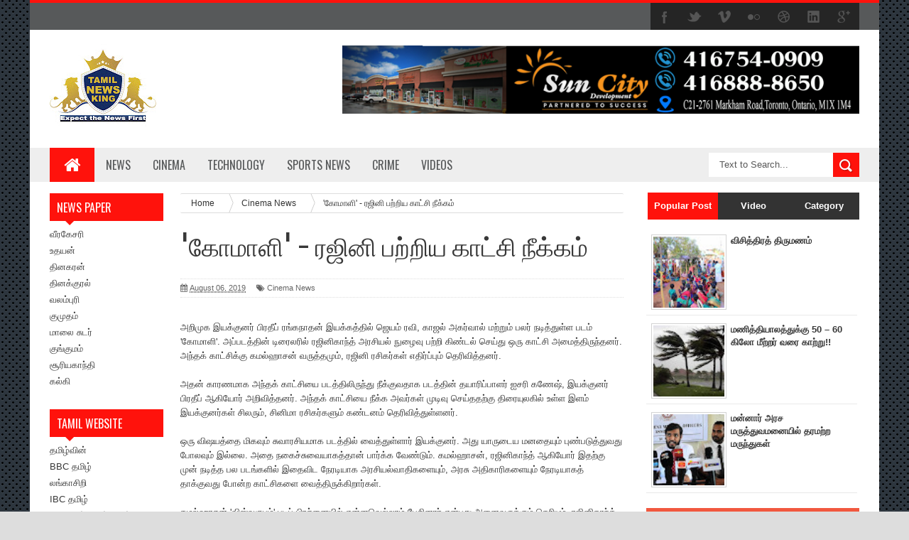

--- FILE ---
content_type: text/html; charset=UTF-8
request_url: https://www.tamilnewsking.com/2019/08/blog-post_46.html
body_size: 39625
content:
<!DOCTYPE html>
<html dir='ltr' xmlns='http://www.w3.org/1999/xhtml' xmlns:b='http://www.google.com/2005/gml/b' xmlns:data='http://www.google.com/2005/gml/data' xmlns:expr='http://www.google.com/2005/gml/expr'>
<head>
<link href='https://www.blogger.com/static/v1/widgets/335934321-css_bundle_v2.css' rel='stylesheet' type='text/css'/>
<!-- Global site tag (gtag.js) - Google Analytics -->
<script async='async' src='https://www.googletagmanager.com/gtag/js?id=UA-133995183-1'></script>
<script>
  window.dataLayer = window.dataLayer || [];
  function gtag(){dataLayer.push(arguments);}
  gtag('js', new Date());

  gtag('config', 'UA-133995183-1');
</script>
<script async='async' src='//pagead2.googlesyndication.com/pagead/js/adsbygoogle.js'></script>
<script>
  (adsbygoogle = window.adsbygoogle || []).push({
    google_ad_client: "ca-pub-7112210987442460",
    enable_page_level_ads: true
  });
</script>
<!--[if lt IE 9]> <script src="http://html5shiv.googlecode.com/svn/trunk/html5.js"> </script> <![endif]-->
<link href="//fonts.googleapis.com/css?family=Oswald&amp;ver=4.0.1" id="heading_font-css" media="all" rel="stylesheet" type="text/css">
<meta content='width=device-width,initial-scale=1,minimum-scale=1,maximum-scale=1' name='viewport'/>
<meta content='text/html;charset=UTF-8' http-equiv='Content-Type'/>
<meta content='IE=edge,chrome=1' http-equiv='X-UA-Compatible'/>
<meta content='text/html; charset=UTF-8' http-equiv='Content-Type'/>
<meta content='blogger' name='generator'/>
<link href='https://www.tamilnewsking.com/favicon.ico' rel='icon' type='image/x-icon'/>
<link href='https://www.tamilnewsking.com/2019/08/blog-post_46.html' rel='canonical'/>
<link rel="alternate" type="application/atom+xml" title="Tamil News King | Sri Lankan Tamil News  | Latest Breaking News  - Atom" href="https://www.tamilnewsking.com/feeds/posts/default" />
<link rel="alternate" type="application/rss+xml" title="Tamil News King | Sri Lankan Tamil News  | Latest Breaking News  - RSS" href="https://www.tamilnewsking.com/feeds/posts/default?alt=rss" />
<link rel="service.post" type="application/atom+xml" title="Tamil News King | Sri Lankan Tamil News  | Latest Breaking News  - Atom" href="https://www.blogger.com/feeds/8308779335868517197/posts/default" />

<link rel="alternate" type="application/atom+xml" title="Tamil News King | Sri Lankan Tamil News  | Latest Breaking News  - Atom" href="https://www.tamilnewsking.com/feeds/4973709072368964002/comments/default" />
<!--Can't find substitution for tag [blog.ieCssRetrofitLinks]-->
<link href='https://blogger.googleusercontent.com/img/b/R29vZ2xl/AVvXsEggNGqYmL_SIi3NfbpHft0iY5hRqHdvbxzOgSAK9P_8vG63d5tg-1NoMXljmSfvYyTbPNoRGI99Hum8I6llAJW-5cM8tLzNi0T3Ud3MVeBBD4tG-tNZd60S-9wU9bFbzQg8yNvsI7qM3Eqg/s640/i3+%25289%2529.jpg' rel='image_src'/>
<meta content='https://www.tamilnewsking.com/2019/08/blog-post_46.html' property='og:url'/>
<meta content='&#39;கோமாளி&#39; - ரஜினி பற்றிய காட்சி நீக்கம்' property='og:title'/>
<meta content='Tamilnewsking , TamilNews,Tamil ,Jaffnanews,Jaffna,Yarl, New , Sri Lanka, Srilanka,  , Tamil Chat, News, Sports,' property='og:description'/>
<meta content='https://blogger.googleusercontent.com/img/b/R29vZ2xl/AVvXsEggNGqYmL_SIi3NfbpHft0iY5hRqHdvbxzOgSAK9P_8vG63d5tg-1NoMXljmSfvYyTbPNoRGI99Hum8I6llAJW-5cM8tLzNi0T3Ud3MVeBBD4tG-tNZd60S-9wU9bFbzQg8yNvsI7qM3Eqg/w1200-h630-p-k-no-nu/i3+%25289%2529.jpg' property='og:image'/>
<title>
'க&#3019;ம&#3006;ள&#3007;' - ரஜ&#3007;ன&#3007; பற&#3021;ற&#3007;ய க&#3006;ட&#3021;ச&#3007; ந&#3008;க&#3021;கம&#3021; - Tamil News King | Sri Lankan Tamil News  | Latest Breaking News 
</title>
<!-- Description and Keywords (start) -->
<meta content='Tamilnewsking , TamilNews,Tamil ,Jaffnanews,Jaffna,Yarl, New Lankasri, Lankawin, Lankasri New, NewLankasri, LankasriNew, Lankasri, Lanka sri, Lanka, Sri, Sri Lanka, Srilanka,  Obituary, Tribute, Advert, Birthday, Wedding, Film Advert, Tamil, Radio, FM, Tamil Chat, News, Sports, Technology, Photos, Album, Video, Songs, Mp3, Watch Movie, Film Shows, United Kingdom, London, Gallery, Movie, sri lanka news, tamil news, tamil web site, tamil news site, tamil news, tamil news website, tamil news paper, tamil newspaper, tamil daily newspaper, tamil daily, national tamil daily, tamil daily news, tamil news, news, tamil newspaper website, tamil news paper online, breaking news headlines, current events, latest news, political news, business news, financial news, cinema news, sports news, latest cricket news, today news, current news, india news, world news, top news, lifestyle news, daily news update, regional newspapers, regional newspapers India, indian newspaper, indian daily newspaper, indian newspapers online, indian tamil newspaper, national newspaper, national daily newspaper, national newspaper online, morning newspaper, daily newspaper, daily newspapers online, puthinam' name='keywords'/>
<!-- Description and Keywords (end) -->
<meta content='&#39;கோமாளி&#39; - ரஜினி பற்றிய காட்சி நீக்கம்' property='og:title'/>
<meta content='https://www.tamilnewsking.com/2019/08/blog-post_46.html' property='og:url'/>
<meta content='article' property='og:type'/>
<meta content='https://blogger.googleusercontent.com/img/b/R29vZ2xl/AVvXsEggNGqYmL_SIi3NfbpHft0iY5hRqHdvbxzOgSAK9P_8vG63d5tg-1NoMXljmSfvYyTbPNoRGI99Hum8I6llAJW-5cM8tLzNi0T3Ud3MVeBBD4tG-tNZd60S-9wU9bFbzQg8yNvsI7qM3Eqg/s640/i3+%25289%2529.jpg' property='og:image'/>
<meta content='Tamil News King | Sri Lankan Tamil News  | Latest Breaking News ' property='og:site_name'/>
<meta content='https://www.tamilnewsking.com/' name='twitter:domain'/>
<meta content='&#39;கோமாளி&#39; - ரஜினி பற்றிய காட்சி நீக்கம்' name='twitter:title'/>
<meta content='summary_large_image' name='twitter:card'/>
<meta content='https://blogger.googleusercontent.com/img/b/R29vZ2xl/AVvXsEggNGqYmL_SIi3NfbpHft0iY5hRqHdvbxzOgSAK9P_8vG63d5tg-1NoMXljmSfvYyTbPNoRGI99Hum8I6llAJW-5cM8tLzNi0T3Ud3MVeBBD4tG-tNZd60S-9wU9bFbzQg8yNvsI7qM3Eqg/s640/i3+%25289%2529.jpg' name='twitter:image'/>
<meta content='&#39;கோமாளி&#39; - ரஜினி பற்றிய காட்சி நீக்கம்' name='twitter:title'/>
<!-- Social Media meta tag need customer customization -->
<meta content='Facebook App ID here' property='fb:app_id'/>
<meta content='Facebook Admin ID here' property='fb:admins'/>
<meta content='@username' name='twitter:site'/>
<meta content='@username' name='twitter:creator'/>
<link href="//fonts.googleapis.com/css?family=Fjalla+One" rel="stylesheet" type="text/css">
<link href='//maxcdn.bootstrapcdn.com/font-awesome/4.3.0/css/font-awesome.min.css' rel='stylesheet'/>
<link href='https://www.blogger.com/static/v1/widgets/1535467126-widget_css_2_bundle.css' rel='stylesheet' type='text/css'/>
<style id='page-skin-1' type='text/css'><!--
/*
-----------------------------------------------
----------------------------------------------- */
html,body,div,span,applet,object,iframe,h1,h2,h3,h4,h5,h6,p,blockquote,pre,a,abbr,acronym,address,big,cite,code,del,dfn,em,img,ins,kbd,q,s,samp,small,strike,strong,sub,sup,tt,var,b,u,i,center,dl,dt,dd,ol,ul,li,fieldset,form,label,legend,table,caption,tbody,tfoot,thead,tr,th,td,article,aside,canvas,details,embed,figure,figcaption,footer,header,hgroup,menu,nav,output,ruby,section,summary,time,mark,audio,video{margin:0;padding:0;border:0;font-size:100%;font:inherit;vertical-align:baseline;}
/* HTML5 display-role reset for older browsers */
article,aside,details,figcaption,figure,footer,header,hgroup,menu,nav,section{display:block;}body{line-height:1;display:block;}*{margin:0;padding:0;}html{display:block;}ol,ul{list-style:none;}blockquote,q{quotes:none;}blockquote:before,blockquote:after,q:before,q:after{content:&#39;&#39;;content:none;}table{border-collapse:collapse;border-spacing:0;}
/* FRAMEWORK */
body#layout #mywrapper {
width: 70%;
}
body#layout #post-wrapper {
width: 55%;
float: left;
}
body#layout #sidebar-narrow {
width: 22%;
}
body#layout div#main {
width: 100%;
}
body#layout #outer-wrapper, body#layout .post-container, body#layout .sidebar-container {
padding:0 0 0 0;
}
body#layout .panel {
float:left;
width:79px;
}
#layout .layout-widget-description {
display: none!important
}
#layout .header-right, #layout .header {
width: 50%;
}
#layout .tab-widget-menu {
display: none;
}
#layout #sidebartab {
margin-top: 0;
}
#layout #sidebar-narrow {
padding: 0;
}
#layout .stylebox {
width: 100%;
}
#layout .left, #layout .center, #layout .right {
width: 27.6% !important;
}
#layout .tagcloud a, #layout .tagcloud1 a {
float:none;
margin: 0;
padding: 0;
}
#layout div.section > div {
margin-top: 8px !important;
}
#tab .quickedit img, .popular-posts .quickedit img {width: 18px!important;height:18px!important;padding: 0!important;border: 0!important;
}
a.quickedit {background:transparent!important;
}
.navbar,.post-feeds,.feed-links{display:none;
}
.section,.widget{margin:0 0 0 0;padding:0 0 0 0;
}
strong,b{font-weight:bold;
}
cite,em,i{font-style:italic;
}
a:link{color:#383838;text-decoration:none;outline:none;transition:all 0.25s;-moz-transition:all 0.25s;-webkit-transition:all 0.25s;
}
a:visited{color:#333333;text-decoration:none;
}
a:hover{color:#7f0906;text-decoration:none;
}
a img{border:none;border-width:0;outline:none;
}
abbr,acronym{border-bottom:1px dotted;cursor:help;
}
sup,sub{vertical-align:baseline;position:relative;top:-.4em;font-size:86%;
}
sub{top:.4em;}small{font-size:86%;
}
kbd{font-size:80%;border:1px solid #999;padding:2px 5px;border-bottom-width:2px;border-radius:3px;
}
mark{background-color:#ffce00;color:black;
}
p,blockquote,pre,table,figure,hr,form,ol,ul,dl{margin:1.5em 0;
}
hr{height:1px;border:none;background-color:#666;
}
/* heading */
h1,h2,h3,h4,h5,h6{font-weight:bold;line-height:normal;margin:0 0 0.6em;
}
h1{font-size:200%
}
h2{font-size:180%
}
h3{font-size:160%
}
h4{font-size:140%
}
h5{font-size:120%
}
h6{font-size:100%
}
/* list */
ol,ul,dl{margin:.5em 0em .5em 3em
}
ol{list-style:decimal outside
}
ul{list-style:disc outside
}
li{margin:.5em 0
}
dt{font-weight:bold
}
dd{margin:0 0 .5em 2em
}
/* form */
input,button,select,textarea{font:inherit;font-size:100%;line-height:normal;vertical-align:baseline;
}
textarea{display:block;-webkit-box-sizing:border-box;-moz-box-sizing:border-box;box-sizing:border-box;
}
/* code blockquote */
pre,code{font-family:&quot;Courier New&quot;,Courier,Monospace;color:inherit;
}
pre{white-space:pre;word-wrap:normal;overflow:auto;
}
.post-body blockquote {
background: url(https://blogger.googleusercontent.com/img/b/R29vZ2xl/AVvXsEjGNpqP6zX9b6WgC9mWAopovEfMVRCQzfotdKgFqahX4ditnKtn6HsP_sjAX0N41VdNLsFd8XJn1LZETZpuA73sj6JVJW1Azv18oIu4DFKmHM8dmhl1v3OZ0w22JBMZoRB293V1pNt5LFxq/s50/quote.png) no-repeat scroll left 18px transparent;
font-family: Monaco,Georgia,&quot;
font-size: 100%;
font-style: italic;
line-height: 22px;
margin: 20px 0 30px 20px;
min-height: 60px;
padding: 0 0 0 60px;
}
/* table */
.post-body table[border=&quot;1&quot;] th, .post-body table[border=&quot;1&quot;] td, .post-body table[border=&quot;1&quot;] caption{border:1px solid;padding:.2em .5em;text-align:left;vertical-align:top;
}
.post-body table.tr-caption-container {border:1px solid #e5e5e5;
}
.post-body th{font-weight:bold;
}
.post-body table[border=&quot;1&quot;] caption{border:none;font-style:italic;
}
.post-body table{
}
.post-body td, .post-body th{vertical-align:top;text-align:left;font-size:13px;padding:3px 5px;border:1px solid #e5e5e5;
}
.post-body th{background:#f0f0f0;
}
.post-body table.tr-caption-container td {border:none;padding:8px;
}
.post-body table.tr-caption-container, .post-body table.tr-caption-container img, .post-body img {max-width:100%;height:auto;
}
.post-body td.tr-caption {color:#666;font-size:80%;padding:0px 8px 8px !important;
}
img {
max-width:100%;
height:auto;
border:0;
}
table {
max-width:100%;
}
.clear {
clear:both;
}
.clear:after {
visibility:hidden;
display:block;
font-size:0;
content:" ";
clear:both;
height:0;
}
body {
background:#dddddd none repeat scroll top left;
margin:0 0 0 0;
padding:0 0 0 0;
color:#333333;
font:normal normal 13px Arial, sans-serif;
text-align:left;
background: url('https://blogger.googleusercontent.com/img/b/R29vZ2xl/AVvXsEhCvMYgceuXcYbLXYx7W4IxkWoa5CubJnoMFS89Js95s3kk4EBWt-PJ3rbPxqsr2K5tR_58usd-YUb0I4LRs9DmCfWvYhwrCSofCGrJ4-W4RmAUIaavE_iMZAjbExVoc9aHh3C5nPR-Y00s/s1600/sihitamtam.png') fixed;
background-repeat: repeat;
background-attachment: fixed;
background-position: center top;
background-color: #ddd;
background-size: auto;
}
/* outer-wrapper */
#outer-wrapper {
background:#ffffff;
max-width:1196px;
margin:0px auto;
box-shadow: 0px 0px 5px rgba(80, 80, 80, 0.1);
overflow:hidden;
}
/* NAVIGATION MENU */
.top-menu {
font-size: 13px;
font-family: Arial;
margin: 0 auto;
height: 38px;
background: #57595A;
border-top: 4px solid #FF120C;
overflow: hidden;
padding: 0 28px;
font-weight: 600;
}
.menubar {
list-style-type:none;
margin:0 0 0 0;
padding:0 0 0 0;
}
.menubar li {
display:block;
float:left;
line-height:38px;
margin:0 0 0 0;
padding:0 0 0 0;
}
.menubar li a {
background: #57595A;
color: #E0E0E0;
display: block;
padding: 0 12px;
}
.menubar li a:hover {
background:#FF120C;
color:#fff;
}
ul.socialbar {
height:38px;
margin:0 0 0 0;
padding:0 0;
float:right;
}
ul.socialbar li {
display:inline-block;
list-style-type:none;
float:right;
margin:0 0;
padding:0 0;
border-right:none;
}
/* HEADER WRAPPER */
#header-wrapper {
margin:0 auto;
overflow:hidden;
padding: 0 28px;
}
.header {
float:left;
width:25.7%;
max-width:257px;
margin:20px 0;
}
.header h1.title,.header p.title {
font:normal bold 24px Fjalla One, Arial, Helvetica, sans-serif;
margin:0 0 0 0;
text-transform:uppercase;
}
.header-inner h1 {
margin: 0;
padding: 0;
}
.header .description {
color:#555555;
}
.header a {
color:#333333;
}
.header a:hover {
color:#999;
}
.header img {
display:block;
}
.header-right {
float:right;
padding:0;
overflow:hidden;
margin:22px 0;
width:72.8%;
max-width:728px;
}
.header-right img {
display:block;
}
#nav {
text-transform: uppercase;
height: 48px;
line-height: 48px;
padding: 0 28px;
background: #EEEEEE;
}
.menubar2 {
list-style: none;
margin:0 0 0 0;
*zoom: 1;
float:left;
}
.menubar2:before,
.menubar2:after {
content: " ";
display: table;
}
.menubar2:after {
clear: both;
}
.menubar2 ul {
list-style: none;
margin:0 0 0 0;
width:12em;
}
.menubar2 a {
display:block;
padding:0 15px;
}
.menubar2 li {
position: relative;
margin:0 0;
padding: 0 1px 0 0;
}
.menubar2 > li {
float: left;
}
.menubar2 > li > a {
display: block;
height:48px;
line-height:48px;
font-size: 16px;
text-decoration: none;
color: #57595a;
font-family: Oswald, 'Droid Sans', sans-serif;
}
.menubar2 > li > a.active {
background:#FF120C;
color:#fff;
}
.menubar2 > li:hover > a {
background:#FF120C;
color:#fff;
}
.menubar2 li ul {
background: #EEEEEE;
border-bottom: 4px solid #FF120C;
display:block;
position:absolute;
left:0;
z-index:999999999999999;
visibility:hidden;
opacity:0;
-webkit-transition:all .25s ease-out;
-moz-transition:all .25s ease-out;
-ms-transition:all .25s ease-out;
-o-transition:all .25s ease-out;
transition:all .25s ease-out;
}
.menubar2 li li ul {
left:100%;
top:-1px;
}
.menubar2 > li.hover > ul {
visibility:visible;
opacity:10;
}
.menubar2 li li.hover ul {
visibility:visible;
opacity:10;
}
.menubar2 li li a {
display: block;
position: relative;
z-index: 100;
line-height: 32px;
border-bottom: 1px solid #BFBFBF;
font-size: 16px;
padding: 2px 4px 2px 12px;
text-decoration: none;
color: #57595a;
font-family: Oswald, 'Droid Sans', sans-serif;
}
.menubar2 li li a:hover {
color:#333;
}
.menubar2 li li li a {
color: #e0dfdf;
font-family: 'Droid Sans', sans-serif;
text-shadow: 0 1px 1px #4B4B4B;
z-index:20;
}
i.fa.fa-home {
font-size: 25px;
padding: 12px 5px;
}
/* CONTENT WRAPPER */
#content-wrapper {
background-color:transparent;
margin: 0 auto;
padding: 0px 28px 0;
word-wrap:break-word;
}
.largebanner {
background:#fff;
border-right:1px solid #e5e5e5;
border-bottom:1px solid #e5e5e5;
border-left:1px solid #e5e5e5;
}
.largebanner .widget {
padding:15px 14px;
overflow:hidden;
}
.largebanner img, .largebanner iframe{
display:block;
max-width:100%;
border:none;
overflow:hidden;
}
/* POST WRAPPER */
#post-wrapper {
background:transparent;
float:left;
width:645px;
max-width:645px;
margin: 0 10px 10px 0;
}
.post-container {
padding:15px 0px 0 0;
}
.breadcrumbs {border-bottom: 1px solid #DDDDDD;border-radius: 2px 2px 2px 2px;border-top: 1px solid #DDDDDD;font-size: 90%;height: 16px;margin-bottom: 10px;margin-top: 1px;overflow: hidden;padding: 5px;}
.breadcrumbs > span {background: url("https://blogger.googleusercontent.com/img/b/R29vZ2xl/AVvXsEjq2m5DZhqAG3TpCvFcZx2GiNAplk6SppRCZpNwSKwi6wkd6k0O5PlZqc2VY_syQ3agN10qbGdEOJObeu34qCHC96Q7n6EuEIJ4aCaFU2NsDiFCwE7qffGJxa_rogekVzz9NqZlOMmbvBI/s200/bc_separator.png") no-repeat scroll right center transparent;padding: 10px 25px 10px 10px;}
.breadcrumbs > span:last-child {background: none repeat scroll 0 0 transparent;color: #333333;}
.breadcrumbs a {color: #333333;}
.post {
background:#ffffff;
margin:0 0 15px;
padding:15px 0;
border-bottom: 1px solid #E2E2E2;
}
.post-body {
line-height:1.6em;
}
h2.post-title, h1.post-title {
font:normal normal 20px Fjalla One, Helvetica, Arial, sans-serif;
}
h2.post-title a, h1.post-title a, h2.post-title, h1.post-title {
color:#383838;
}
h2.post-title a:hover, h1.post-title a:hover {
color:#0072C6;
}
.img-thumbnail {
background:#fbfbfb url(https://blogger.googleusercontent.com/img/b/R29vZ2xl/AVvXsEgZOqXZDw5ndHNE6euBV4Gqy4P3ObzVHcYsR0Rx4XQmNvGVq_92d3OJRnS_KDjUoKu4uSNZvgg4-hZ4ZvpLdRlAM-kpcIYeEyCKxO20D5luxOXhSkDF9nY1rfsvgM7QcmgcIrugePMDN1tS/w200-c-h140/no-image.png) no-repeat center center;
position:relative;
float:left;
width:200px;
height:150px;
margin:0 15px 0 0;
}
.img-thumbnail img {
width:200px;
height:150px;
}
span.rollover {
}
span.rollover:before {
content:"";
position: absolute;
width:24px;
height:24px;
margin:-12px;
top:50%;
left:50%;
}
span.rollover:hover {
opacity: .7;
-o-transition:all 1s;
-moz-transition:all 1s;
-webkit-transition:all 1s;
}
.post-info {
background: transparent;
margin: 0 0 12px;
color: #666666;
font-size: 11px;
padding: 5px 0;
border-bottom: 1px dotted #dedede;
border-top: 1px dotted #dedede;
}
.post-info a {
display:inline-block;
color:#666666;
}
.author-info, .time-info, .comment-info, .label-info, .review-info {
margin-right:12px;
display:inline;
}
a.readmore {
display:inline-block;
margin:15px 0 0;
background-color:#ffffff;
border:1px solid #dddddd;
padding:0px 10px;
line-height:26px;
color:#333333;
font-size:11px;
font-weight:bold;
text-transform:uppercase;
}
a.readmore:hover  {
border:1px solid #aaaaaa;
}
/* Page Navigation */
.pagenavi {
clear:both;
margin:-5px 0 10px;
text-align:center;
font-size:11px;
font-weight:bold;
text-transform:uppercase;
}
.pagenavi span,.pagenavi a {
padding:6px 10px;
margin-right:3px;
display:inline-block;
color:$(readmore.color);
background-color:$(readmore.background.color);
border: 1px solid $(readmore.border.color);
}
.pagenavi .current, .pagenavi .pages, .pagenavi a:hover {
border: 1px solid $(readmore.hover.color);
}
.pagenavi .pages {
display:none;
}
/* SIDEBAR WRAPPER */
#sidebar-wrapper {
background:transparent;
float:right;
width:30%;
max-width:300px;
margin:0 auto;
}
.sidebar-container {
padding:15px 0;
}
.sidebar h2, .panel h2 {
color:#333333;
margin:0 0 10px 0;
padding:6px 0;
text-transform:uppercase;
position:relative;
background: #FF120C;
}
#sidebar h2 span, #bottombar h2 span,#sidebar-narrow h2 span {
background: #FF120C;
padding: 6px 6px 6px 10px;
color: #fff;
font-size: 16px;
font-family: Oswald,'Droid Arabic Kufi', Helvetica, Georgia, serif;
font-weight: normal;
}
#related-posts h2 span:after,#sidebar h2 span:after,#bottombar h2 span:after,#sidebar-narrow h2 span:after {
content: no-close-quote;
position: absolute;
width: 0px;
height: 0px;
bottom: -6px;
left: 22px;
border-left: 6px solid rgba(0, 0, 0, 0);
border-right: 6px solid rgba(0, 0, 0, 0);
border-top: 6px solid #FF120C;
}
.sidebar h2:after, .panel h2:after {
content: " ";
width:90px;
height: 0px;
position: absolute;
left: 0;
bottom: -2px;
}
.sidebar .widget {
margin:0 0 15px;
}
.sidebar ul, .sidebar ol {
list-style-type:none;
margin:0 0 0 0;
padding:0 0 0 0;
}
.sidebar li {
margin:5px 0;
padding:0 0 0 0;
}
/* Recent Post */
.recent-post-title {
background:#FF120C;
margin:0 0 15px;
padding:0;
position:relative;
}
div.recent-post-title:after {
content: no-close-quote;
position: absolute;
width: 0px;
height: 0px;
bottom: -6px;
left: 22px;
border-left: 6px solid rgba(0, 0, 0, 0);
border-right: 6px solid rgba(0, 0, 0, 0);
border-top: 6px solid #FF120C;
}
.recent-post-title h2 {
background: #FF120C;
padding: 6px 6px 6px 10px;
color: #fff;
font-size: 18px;
font-family: Oswald,'Droid Arabic Kufi', Helvetica, Georgia, serif;
font-weight: normal;
}
.recent-post-title h2 a {
color:#ffffff;
}
.stylebox {
float:left;
width:50%;
margin:0 0;
}
.stylebox .widget {
padding:0 15px 15px 0;
}
.stylebox .widget-content {
background:#ffffff;
}
.stylebox ul {
list-style-type:none;
margin:0 0 0 0;
padding:0 0 0 0;
}
.stylebox1 {
float:left;
width:98%;
margin:0 0;
}
.stylebox1 .widget {
padding:0 0px 15px 0;
}
.stylebox1 .widget-content {
background:#ffffff;
}
.stylebox1  ul {
list-style-type:none;
margin:0 0 0 0;
padding:0 0 0 0;
}
/* Recent Post */
ul.xpose_thumbs {
margin:0 0 0 0;
}
ul.xpose_thumbs li {
font-size:12px;
min-height:68px;
margin:0 0 8px;
padding:0 0 8px;
border-bottom:1px dotted #e5e5e5;
}
ul.xpose_thumbs .xpose_thumb {
position:relative;
background:#fbfbfb;
margin:3px 0 10px 0;
width:100%;
height:50px;
padding-bottom:46%;
overflow:hidden;
}
ul.xpose_thumbs .xpose_thumb img {
height:auto;
width:100%;
}
ul.xpose_thumbs1 {
margin:0 0 0 0;
width:49%;
float:left;
}
ul.xpose_thumbs1 li {
font-size:12px;
min-height:68px;
margin:0 0 8px;
padding:0 0 8px;
border-bottom:1px dotted #e5e5e5;
}
ul.xpose_thumbs1 .xpose_thumb {
position:relative;
background:#fbfbfb;
margin:3px 0 10px 0;
width:100%;
height:73px;
padding-bottom:46%;
overflow:hidden;
}
ul.xpose_thumbs1 .xpose_thumb img {
height:auto;
width:100%;
}
ul.xpose_thumbs2 {
font-size:13px;
}
ul.xpose_thumbs2 li {
padding:0 0;
min-height:108px;
font-size:11px;
margin: 0 0 8px;
padding: 0 0 8px;
border-bottom:1px dotted #e5e5e5;
}
ul.xpose_thumbs2 .xpose_thumb2 {
background:#fbfbfb;
float:left;
margin:3px 14px 0 0;
height:100px;
width:100px;
}
ul.xpose_thumbs2 .xpose_thumb2 img {
height:100px;
width:100px;
}
span.xpose_title {
display: block;
margin: 0 0 5px;
line-height: 1.4em;
font-family: Oswald,'Droid Arabic Kufi', Helvetica, Georgia, serif;
font-size: 22px;
font-weight: normal;
}
span.xpose_title2 {
font-size:18px;
}
span.rp_summary {
display:block;
margin:6px 0 0;
color:#666666;
}
span.xpose_meta {
font-size: 13px;
line-height: 24px;
color: #aaa;
font-family: Arial,'Droid Arabic Kufi', Helvetica, Georgia, serif;
}
span.xpose_meta a {
color:#aaa !important;
display:inline-block;
}
span.xpose_meta_date, span.xpose_meta_comment, span.xpose_meta_more  {
display:inline-block;
margin-right:8px;
}
span.xpose_meta_date:before {
content: "\f073";
font-family: FontAwesome;
font-style: normal;
font-weight: normal;
text-decoration: inherit;
padding-right:4px;
}
span.xpose_meta_comment:before  {
content: "\f086";
font-family: FontAwesome;
font-style: normal;
font-weight: normal;
text-decoration: inherit;
padding-right:4px;
}
span.xpose_meta_more:before {
content: "\f0a9";
font-family: FontAwesome;
font-style: normal;
font-weight: normal;
text-decoration: inherit;
padding-right:4px;
}
ul.xpose_thumbs2 li a:hover, ul.xpose_thumbs li a:hover {
color:#7f0906;
}
ul.xpose_thumbs22 {
font-size:13px;
width:49%;
float:right;
}
ul.xpose_thumbs22 li {
padding:0 0;
min-height:108px;
font-size:11px;
margin: 0 0 8px;
padding: 0 0 8px;
border-bottom:1px dotted #e5e5e5;
}
ul.xpose_thumbs22 .xpose_thumb2 {
background:#fbfbfb;
float:left;
margin:3px 14px 0 0;
height:100px;
width:100px;
}
ul.xpose_thumbs22 .xpose_thumb2 img {
height:100px;
width:100px;
}
span.xpose_title {
display: block;
margin: 0 0 5px;
line-height: 1.4em;
font-family: Oswald,'Droid Arabic Kufi', Helvetica, Georgia, serif;
font-size: 22px;
font-weight: normal;
}
span.xpose_title2 {
font-size:18px;
}
span.rp_summary {
display:block;
margin:6px 0 0;
color:#666666;
}
span.xpose_meta {
font-size: 13px;
line-height: 24px;
color: #aaa;
font-family: Arial,'Droid Arabic Kufi', Helvetica, Georgia, serif;
}
span.xpose_meta a {
color:#aaa !important;
display:inline-block;
}
span.xpose_meta_date, span.xpose_meta_comment, span.xpose_meta_more  {
display:inline-block;
margin-right:8px;
}
span.xpose_meta_date:before {
content: "\f073";
font-family: FontAwesome;
font-style: normal;
font-weight: normal;
text-decoration: inherit;
padding-right:4px;
}
span.xpose_meta_comment:before  {
content: "\f086";
font-family: FontAwesome;
font-style: normal;
font-weight: normal;
text-decoration: inherit;
padding-right:4px;
}
span.xpose_meta_more:before {
content: "\f0a9";
font-family: FontAwesome;
font-style: normal;
font-weight: normal;
text-decoration: inherit;
padding-right:4px;
}
ul.xpose_thumbs22 li a:hover, ul.xpose_thumbs li a:hover {
color:#7F0906;
}
/* BOTTOMBAR */
#bottombar {
background: #333333;
overflow: hidden;
margin: 0 auto;
padding: 15px 28px;
color: #dddddd;
}
#bottombar .left {
float:left;
width:34%;
}
#bottombar .center {
float:left;
width:34%;
}
#bottombar .right {
float:right;
width:32%;
}
#bottombar .left .widget, #bottombar .center .widget {
margin:0 15px 15px 0;
}
#bottombar .right .widget {
margin:0 0 15px 0;
}
#bottombar h2 {
font:normal bold 13px Arial, sans-serif;
margin:0 0 10px 0;
padding:6px 0;
text-transform:uppercase;
position:relative;
background: #FF120C;
color:#eeeeee;
}
#bottombar ul, #bottombar ol {
list-style-type:none;
margin:0 0 0 0;
padding:0 0 0 0;
}
#bottombar li {
margin:5px 0;
padding:0 0 0 0;
}
#bottombar ul li:before {
color:#eeeeee !important;
}
#bottombar a {
color:#dddddd;
}
#bottombar a:hover {
color:#ffffff;
}
/* FOOTER */
#footer-wrapper {
background:#353738;
margin:0 auto;
padding:8px 20px;
overflow:hidden;
color:#eeeeee;
font-size:12px;
}
.footer-left {
float:left;
margin:10px;
}
.footer-right {
float:right;
margin:10px;
}
#footer-wrapper a {
color:#eeeeee;
}
#footer-wrapper a:hover {
color:#ffffff;
}
/* CUSTOM WIDGET */
.widget ul {
line-height:1.4em;
}
/* Tab Menu */
.set, .panel {
margin: 0 0;
}
.tabs .panel {
padding:0 0;
}
.tabs-menu {
border-bottom:3px solid #E73138;
padding: 0 0;
margin:0 0;
}
.tabs-menu li {
font:normal bold 12px Arial, sans-serif;
display: inline-block;
*display: inline;
zoom: 1;
margin: 0 3px 0 0;
padding:10px;
background:#fff;
border:1px solid #e5e5e5;
border-bottom:none !important;
color:#333333;
cursor:pointer;
position:relative;
}
.tabs-menu .active-tab {
background:#E73138;
border:1px solid #E73138;
border-bottom:none !important;
color:#fff;
}
.tabs-content {
padding:10px 0;
}
.tabs-content .widget li {
float:none !important;
margin:5px 0;
}
.tabs-content .widget ul {
overflow:visible;
}
/* label
.label-size-1,.label-size-2,.label-size-3,.label-size-4,.label-size-5 {
font-size:100%;
filter:alpha(100);
opacity:10
}
.cloud-label-widget-content{
text-align:left
}
.label-size {
background:#E73037;
display:block;
float:left;
margin:0 3px 3px 0;
color:#ffffff;
font-size:11px;
text-transform:uppercase;
}
.label-size a,.label-size span{
display:inline-block;
color:#ffffff !important;
padding:6px 8px;
font-weight:bold;
}
.label-size:hover {
background:#333333;
}
.label-count {
white-space:nowrap;
padding-right:3px;
margin-left:-3px;
background:#333333;
color:#fff !important;
}
.label-size {
line-height:1.2
}*/
/* Custom CSS for Blogger Popular Post Widget */
.PopularPosts ul,
.PopularPosts li,
.PopularPosts li img,
.PopularPosts li a,
.PopularPosts li a img {
margin:0 0;
padding:0 0;
list-style:none;
border:none;
background:none;
outline:none;
}
.PopularPosts ul {
margin:.5em 0;
list-style:none;
color:black;
counter-reset:num;
}
.PopularPosts ul li img {
display:block;
margin:0 .5em 0 0;
width:65px;
height:65px;
float:left;
}
.PopularPosts ul li {
margin:0 10% .4em 0 !important;
padding:.5em 1.5em .5em .5em !important;
counter-increment:num;
position:relative;
}
#bottombar .PopularPosts .item-title {
padding-bottom: .2em;
font-size: 16px;
font-weight: normal;
}
/* Set color and level */
.PopularPosts ul li {margin-right:1% !important}
.PopularPosts .item-thumbnail {
margin:0 0 0 0;
}
.PopularPosts .item-snippet {
font-size:11.5px;
}
.profile-img{
display:inline;
opaciry:10;
margin:0 6px 3px 0;
}
/* back to top */
#back-to-top {
background:#353738;
color:#ffffff;
padding:8px 10px;
font-size:18px;
border-radius: 4px;
}
.back-to-top {
position:fixed !important;
position:absolute;
bottom:20px;
right:20px;
z-index:999;
}
/* ==== Related Post Widget Start ==== */
#related-posts h2 > span {
padding: 8px 10px;
}
#related-posts{
float:left;
width:auto;
margin-bottom:40px;
}
#related-posts h2{
background: #FF120C;
padding: 8px 0;
font: normal normal 18px Oswald;
text-transform: uppercase;
font: normal bold 12px Arial, sans-serif;
text-align: left;
color: #fff;
margin-bottom: 5px;
}
#related-posts a {
width: 200px;
text-decoration: none;
margin: 0 7px 7px 0;
float: left;
}
#related-posts .related_img {
padding:0px;
width:100%;
height:140px;
}
#related-posts #r-title {
width: 85%;
padding: 10px 0px 22px;
padding-right: 10px;
color: #fff;
height: 25px;
text-align: left;
margin: -63px 0px 0px 0px;
font: normal 15px Oswald, sans-serif;
line-height: 20px;
background: rgba(255 , 18 , 12 , 0.9);
opacity: 0.9;
filter: alpha(opacity = 70);
}
#related-posts h8 {
padding-left: 14px;
display: inline-block;
}
#related-posts .related_img:hover{
opacity:.7;
filter:alpha(opacity=70);
-moz-opacity:.7;
-khtml-opacity:.7;
}
/* share buttons */
.share-buttons-box {
height: 67px;
background: url(https://blogger.googleusercontent.com/img/b/R29vZ2xl/AVvXsEhCIeVNJNGul64nSqdg6wL5yMTSiin_Ym7V7_jU9EOpEM1vTm3a0IGxeZ_Kw_ziGEsqmb8ASPXsUlHfm7ExzXmcKhhJYZ69s1YSZbVotpu-WPQd8ezOsSmP0tWDO5CanYnWylJBjIAWpUnX/s1600/share.png) no-repeat 330px 10px;
margin:20px 0 15px;
overflow:hidden;
}
.share-buttons {
margin:0 0;
height:67px;
float:left;
}
.share-buttons .share {
float:left;
margin-right:10px;
display:inline-block;
}
/* error and search */
.status-msg-wrap {
font-size:120%;
font-weight:bold;
width:100%;
margin:20px auto;
}
.status-msg-body {
padding:20px 2%;
width:96%;
}
.status-msg-border {
border:1px solid #e5e5e5;
opacity:10;
width:auto;
}
.status-msg-bg {
background-color:#ffffff;
}
.status-msg-hidden {
padding:20px 2%;
}
#ArchiveList ul li:before {
content:"" !important;
padding-right:0px !important;
}
/* facebook comments */
.fb-comments{width: 100% !important;}
.fb-comments iframe[style]{width: 100% !important;}
.fb-like-box{width: 100% !important;}
.fb-like-box iframe[style]{width: 100% !important;}
.fb-comments span{width: 100% !important;}
.fb-comments iframe span[style]{width: 100% !important;}
.fb-like-box span{width: 100% !important;}
.fb-like-box iframe span[style]{width: 100% !important;
}
.rich-snippet {
padding:10px;
margin:15px 0 0;
border:3px solid #eee;
font-size:12px;
}
/*-------sidebar----------------*/
.sidebar-narrow{margin:0}
#sidebar-narrow .widget{margin-bottom:30px;}
#sidebar-narrow{float:left;width:160px;margin-right: 14px;
padding: 16px 10px 0 0px;}
div#main {
width: 624px;
}
div#mywrapper {
float: left;
width: 840px;
}
#sidebartab {
margin-bottom: 15px;
margin-top: -8px;
}
.tab-widget-menu {
height: 46px;
margin: 0;
padding: 8px 0 0 2px;
}
#sidebartab .widget {
margin-bottom: 0;
padding-bottom: 0;
}
#sidebartab .h2title {
display: none;
}
#sidebartab .h2titlesmall {
display: none;
}
#sidebartab .widget-content {
box-shadow: none;
-moz-box-shadow: none;
-webkit-box-shadow: none;
border: 0;
}
.tab-widget-menu ul, .tab-widget-menu li {
list-style: none;
padding: 0;
margin: 0;
}
.tab-widget-menu li {
background: #333;
bottom: -2px;
color: #FFF;
cursor: pointer;
float: left;
height: 38px;
line-height: 38px;
margin: -2px 0px 0 0px;
padding: 0;
position: relative;
text-align: center;
width: 33.3%;
z-index: 2;
color: white;
font-size: 13px;
font-weight: bold;
font-family: Arial,'Droid Arabic Kufi', Helvetica, Georgia, serif;
}
.tab-widget-menu li.selected {
background: #FF120C;
border-width: 1px 1px 3px;
color: #FFF;
margin-top: -2px;
}
#sidebartab .h2title, #sidebartab h2 {
display: none;
}
#sidebartab .h2titlesmall, #sidebartab h2 {
display: none;
}
#sidebartab .widget-content img {
padding: 2px;
border: 1px solid lightGrey;
width: 100px;
height: 100px;
}
#sidebartab .popular-posts li {
background: none repeat scroll 0 0 transparent;
border-bottom: 1px solid #E9E9E9;
overflow: hidden;
padding: 10px 0;
}
.PopularPosts img:hover, #sidebartab .widget-content img:hover {
-khtml-opacity: 0.4;
-moz-opacity: 0.4;
opacity: 0.4;
}
#sidebarlab .sidebar li a:hover {
color: #fff;
background: #222;
}
.PopularPosts a {font-weight:bold;}
.tagcloud a {
background: #e4e4e4;
color: #888;
display: block;
float: left;
font-size: 14px!important;
line-height: 12px;
margin: 0 2px 2px 0;
padding: 12px 17px;
}
.tagcloud a:link {
color: #888;
}
.tagcloud a:hover {
background: #D15546;
color: #fff;
}
.tagcloud1 a {
background: #555555;
color: #888;
display: block;
float: left;
font-size: 14px!important;
line-height: 12px;
margin: 0 2px 2px 0;
padding: 12px 17px;
}
.tagcloud1 a:link {
color: #888;
}
.tagcloud1 a:hover {
background: #FF7457;
color: #fff;
}
.showpageArea a {
clear:both;
margin:-5px 0 10px;
text-align:center;
font-size:11px;
font-weight:bold;
text-transform:uppercase;
}
.showpageNum a {
padding:6px 10px;
margin-right:3px;
display:inline-block;
color:#333333;
background-color:#ffffff;
border: 1px solid #dddddd;
}
.showpageNum a:hover {
border: 1px solid #aaaaaa;
}
.showpagePoint {
padding:6px 10px;
margin-right:3px;
display:inline-block;
color:#333333;
background-color:#ffffff;
border: 1px solid #aaaaaa;
}
.showpageOf {
display:none;
}
.showpage a {
padding:6px 10px;
margin-right:3px;
display:inline-block;
color:#333333;
background-color:#ffffff;
border: 1px solid #dddddd;
}
.showpage a:hover {
border: 1px solid #aaaaaa;
}
.showpageNum a:link,.showpage a:link {
text-decoration:none;
color:#666;
}
.button {
text-align: center;
width: 100%;
margin: 10px 0;
padding: 0;
font-size: 14px;
font-family: 'Tahoma', Geneva, Sans-serif;
color: #fff;
margin-left: 0em !important;
}
.button ul {
margin: 0;
padding: 0;
}
.button li {
display: inline-block;
margin: 10px 0;
padding: 0;
}
.demo {
border-radius: 3px;
padding: 8px 12px;
background: #e74c3c;
color: #fff !important;
transition: background-color 1s 0s ease-out;
}
.download {
border-radius: 3px;
padding: 8px 12px;
background: #3498db;
color: #fff !important;
transition: background-color 1s 0s ease-out;
}
.buton a {
color: #fff;
}
.demo:hover {
background: #c0392b;
color: #fff;
}
.download:hover {
background: #2980b9;
color: #fff;
}
.download:before {
content: "\f019";
font-family: FontAwesome;
font-weight: normal;
padding: 8px;
background: #2980b9;
margin-left: -12px;
margin-right: 6px;
border-radius: 3px 0 0 3px;
font-size: 16px;
}
.demo:before {
content: "\f06e";
font-family: FontAwesome;
font-weight: normal;
padding: 8px;
background: #c0392b;
margin-left: -12px;
margin-right: 6px;
border-radius: 3px 0 0 3px;
font-size: 16px;
}
#Attribution1 {
height:0px;
visibility:hidden;
display:none
}
.author-avatar img{border:1px solid #ccc;padding:4px;background:#fff;float:left;margin:0 10px 5px 0;border:50%;box-shadow:0 0 3px 0 #b5b5b5;-moz-box-shadow:0 0 3px 0 #b5b5b5;-webkit-box-shadow:0 0 3px 0 #b5b5b5}
#author-box h3 {
padding-bottom: 5px;
border-bottom: 4px solid #333;
font-size: 18px;
font-family: Oswald,arial,Georgia,serif;
}
.share-post {
font-size: 13px;
margin-top: 15px;
}
.share-post li {
float: left;
}
.share-post a {
display: block;
margin-right: 10px;
text-indent: -9999px;
margin-left: 12px;
background: url(https://blogger.googleusercontent.com/img/b/R29vZ2xl/AVvXsEidj_kWHfCoUUmwQ1hZ7AT-BWD0EMziEe5CZsidVZAvWA9hmhY1ig1GNoJtQsreBZvNg118RYAytJkYDfOQ3-dJwZvmzO0Iu-hRYaesilXHeJnx-qyZW3QNfj7fznPl89OpdvzT8pi_itQ/s1600/single-share.png) no-repeat;
-webkit-transition: opacity .2s;
-moz-transition: opacity .2s;
-o-transition: opacity .2s;
transition: opacity .2s;
}
.share-post a:hover {
opacity: .7;
}
.share-post
.facebook a {
width: 7px;
}
.share-post
.twitter a {
width: 18px;
background-position: -47px 0;
}
.share-post
.google a {
width: 14px;
background-position: -105px 0;
}
.share-post
.pinterest a {
width: 11px;
background-position: -159px 1px;
}
/*** Share Post Styling ***/
#share-post {
width: 100%;
overflow: hidden;
margin-top: 20px;
}
#share-post a {
display: block;
height: 32px;
line-height: 32px;
color: #fff;
float: left;
padding-right: 10px;
margin-right: 10px;
margin-bottom: 25px;
}
#share-post
.facebook {
background-color: #436FC9;
}
#share-post
.twitter {
background-color: #40BEF4;
}
#share-post
.google {
background-color: #EC5F4A;
}
#share-post
span {
display: block;
width: 32px;
height: 32px;
float: left;
margin-right: 10px;
background: url(https://blogger.googleusercontent.com/img/b/R29vZ2xl/AVvXsEidj_kWHfCoUUmwQ1hZ7AT-BWD0EMziEe5CZsidVZAvWA9hmhY1ig1GNoJtQsreBZvNg118RYAytJkYDfOQ3-dJwZvmzO0Iu-hRYaesilXHeJnx-qyZW3QNfj7fznPl89OpdvzT8pi_itQ/s1600/single-share.png) no-repeat;
}
#share-post
.facebook span {
background-color: #3967C6;
}
#share-post
.twitter span {
background-color: #26B5F2;
background-position: -72px 0;
}
#share-post
.google span {
background-color: #E94D36;
background-position: -144px 0;
}
/* Search Box
----------------------------------------------- */
#searchformfix
{
float:right;
overflow:hidden;
position:relative;
}
#searchform
{
margin:7px 0 0;
padding:0;
}
#searchform fieldset
{
padding:0;
border:none;
margin:0;
}
#searchform input[type="text"]{
background:#fff; border:none;
float:left; padding:0px 10px 0px 15px;
margin:0px; width:150px; height:34px;
line-height:34px;
transition:all 600ms cubic-bezier(0.215,0.61,0.355,1) 0s;
-moz-transition:all 300ms cubic-bezier(0.215,0.61,0.355,1) 0s;
-webkit-transition:all 600ms cubic-bezier(0.215,0.61,0.355,1) 0s;
-o-transition:all 600ms cubic-bezier(0.215,0.61,0.355,1) 0s; color:#585858}
#searchform input[type=text]:hover,#searchform input[type=text]:focus
{
width:200px;
}
#searchform input[type=submit]
{
background:url(https://blogger.googleusercontent.com/img/b/R29vZ2xl/AVvXsEgSFmEswc1Nh34AQRhNTD4l3CkWhirhsIhVWqBRe3mjdZiW3jXDPDreMH-XnWcOQ2a6tnbnUL9f8U1bsHLpmcwDnup9vMbSWDqsEkn9w64grRZdaUG9s5qS-nwrZYCH4ea21nC_WeF_yErW/s1600/icon-search.png) center 9px no-repeat;
cursor:pointer;
margin:0;
padding:0;
width:37px;
height:34px;
line-height:34px;
background-color:#FF120C;
}
input[type=submit]
{
padding:4px 17px;
color:#ffffcolor:#585858;
text-transform:uppercase;
border:none;
font-size:20px;
background:url(gradient.png) bottom repeat-x;
cursor:pointer;
margin-top:10px;
float:left;
overflow:visible;
transition:all .3s linear;
-moz-transition:all .3s linear;
-o-transition:all .3s linear;
-webkit-transition:all .3s linear;
}
#searchform input[type=submit]:hover
{
background-color:#333;
}
.selectnav {
display:none;
}
/*---Flicker Image Gallery-----*/
.flickr_plugin {
width: 100%;
}
.flickr_badge_image {
float: left;
height: 80px;
margin: 10px 5px 0px 5px;
width: 80px;
}
.flickr_badge_image a {
display: block;
}
.flickr_badge_image a img {
display: block;
width: 100%;
height: auto;
-webkit-transition: opacity 100ms linear;
-moz-transition: opacity 100ms linear;
-ms-transition: opacity 100ms linear;
-o-transition: opacity 100ms linear;
transition: opacity 100ms linear;
}
.flickr_badge_image a img:hover {
opacity: .5;
}
div#act {
display: none;
}
#sidebar-narrow .list-label-widget-content li {
display: block;
padding: 8px 0 8px 8px;
position: relative;
background: #EEEEEE;
color:#555555;
}
#sidebar-narrow .list-label-widget-content li a:hover {
color:#fff;
}
#sidebar-narrow .list-label-widget-content li:hover {
background: #FF120C;
color:#fff;
}
#sidebar-narrow .list-label-widget-content li:hover > a {
background: #FF120C;
color: #fff;
}
#sidebar-narrow .list-label-widget-content li a {
font-size: 16px;
font-family: Oswald,'Droid Arabic Kufi', Helvetica, Georgia, serif;
font-weight: normal;
}
#sidebar-narrow .list-label-widget-content li a:first-child {
text-transform: capitalize;
}
#sidebar-narrow .list-label-widget-content li span:last-child {
color: #949494;
font-size: 12px;
font-weight: bold;
position: absolute;
right: 0;
top: 0;
}
#sidebar-narrow .list-label-widget-content li:hover span:last-child {
text-decoration: underline;
}
/***** Social link*****/
ul.socialbar li,ul.socialbar li{
float: left;
margin-right: 0px;
margin-bottom:0px;
padding: 0px;
display:block;
width: auto;
background:#252525;
}
ul.socialbar li a, ul.socialbar li a, a.soc-follow {
display: block;
float: left;
margin: 0;
padding: 0;
width: 40px;
height: 40px;
margin-right: 2px;
margin-bottom:2px;
text-indent: -9999px;
-webkit-transition: all 0.3s ease 0s;
-moz-transition: all 0.3s ease 0s;
-ms-transition: all 0.3s ease 0s;
-o-transition: all 0.3s ease 0s;
transition: all 0.3s ease 0s;
}
a.soc-follow.dribbble {
background: url(https://blogger.googleusercontent.com/img/b/R29vZ2xl/AVvXsEicrLi9OG95tDneoLa9OpdGNrxQHnzrzPWSe5PpsDWhQK-B5TkpvYinkxb9-KeqZz_WEuLsOZPbftb022TJijrQA1jvq05QElbkwk33Tn-Q69ywZNxtck_uM7HbNDggNrMlW7Ut7_iiF7M/s1600/dribbble.png) no-repeat 0 0;
}
a.soc-follow.dribbble:hover {
background-color: #ef5b92;
}
a.soc-follow.facebook {
background: url(https://blogger.googleusercontent.com/img/b/R29vZ2xl/AVvXsEidQPkoT5Ajs54aZLvXz6oUcwuQEupo8QRg0_vVIBRwMUdm1OgTbCNumJH8HalrMPIq2ucWZrcygBa0Qjp6oWUM7T0EVol6ihBiqaP3ifFjBxa7Ms4wnq0iRIeI0_-rL_LkP2N0SnWUUJk/s1600/facebook.png) no-repeat 0 0;
}
a.soc-follow.facebook:hover{
background-color: #3b5998;
}
a.soc-follow.flickrs {
background: url(https://blogger.googleusercontent.com/img/b/R29vZ2xl/AVvXsEhIpJUP-AO8KBeqnTiTUM-tGPPj63t7oJaylHLPHhOSYjkovL-wGI_daMEcVk5SabT95tZrpQtHe8Saw9P6P5Hdl9juFdD1y95NPKGriFsvmclT-JpleYu5LaQ-NdUl-5L6CiIgGeq-EYQ/s1600/flickr.png) no-repeat 0 0;
}
a.soc-follow.flickrs:hover {
background-color: #f1628b;
}
a.soc-follow.googleplus {
background: url(https://blogger.googleusercontent.com/img/b/R29vZ2xl/AVvXsEhavZr5UTmZQvvzVmoTflaXD4DOZdsE-px5x6dd8Udqps-_Ii1do0LrZXI-rtT-z-YTcxM28U7S-_87uzHEh6Snrw_ji5TUL2gNe4mhtvSdWl8CiE-5vInN9nKZh28VDjw8gt6JiZEa7z4/s1600/googleplus.png) no-repeat 0 0;
}
a.soc-follow.googleplus:hover {
background-color: #d94a39;
}
a.soc-follow.linkedin {
background: url(https://blogger.googleusercontent.com/img/b/R29vZ2xl/AVvXsEi0p9xYRQ6WJlerZyiPG1luRoASPajXBXQiORrM1P-EKDno0a5a_QEbFSLB_36Dz_4iuonODVKG8eAzDTI2-wGXs0F-9Jh6nRH09eq1pUR9qf6l82WA_TfjhyRPW1woiCd7t-BONHq8_6M/s1600/linkedin.png) no-repeat 0 0;
}
a.soc-follow.linkedin:hover {
background-color: #71b2d0;
}
a.soc-follow.twitter {
background: url(https://blogger.googleusercontent.com/img/b/R29vZ2xl/AVvXsEhuXEGOoOWLESpXEjgQ3c2WU5eAi5KfKaCB0qlKDJLEOmJ7eyNwVAlSmAL9Xf3v8uaWzxoBr8jFa_DUcK97evs1SBbigalcd5BXBDM4aZYTEQanBAOOrH4eGxY1G8k4H02lpfX7zi8JvkE/s1600/twitter.png) no-repeat 0 0;
}
a.soc-follow.twitter:hover {
background-color: #48c4d2;
}
a.soc-follow.vimeo {
background: url(https://blogger.googleusercontent.com/img/b/R29vZ2xl/AVvXsEj5R9wlDtzN1qsw0AtE564c6_xsTNDADbLMTrSMbYtVwMbrgN4otPr3aR3s-KQEpPx9cB8KIdGOB2aDOCSdKcYo6Yeo0pAG6TwjoldySkxqLC62nyib_iidnLgjYMRiquNqx7hpN7VqCZ0/s1600/vimeo.png) no-repeat 0 0;
}
a.soc-follow.vimeo:hover {
background-color: #62a0ad;
}
ul.socicon-2 li a:hover, ul.socicon li a:hover, a.soc-follow:hover {
background-position: 0 -40px;
}
/* === Features Slider === */
#slider1{
float:left;
width:98%;
max-height: 380px;
margin:16px 0 0px 0;
padding:0;
}
.sliderwrapper{
float:left;
width:100%;
max-height:380px;
height:100%;
overflow:hidden;
margin:0;
padding:0
}
.sliderwrapper:hover{
opacity:1;
filter:alpha(opacity=100);
-moz-opacity:1;
-khtml-opacity:1
}
.sliderwrapper .contentdiv{
float:left;
width:100%;
position:relative;
padding:0;
margin:0 0 10px 0;
}
#paginate-slider1 {
position: absolute;
top: 10px;
left: 10px;
text-align: center;
height: 13px;
z-index: 666;
display: inline-flex;
}
.pagination a{
font-size: 11px;
background: rgba(0,0,0,0.5);
display: block;
cursor: pointer;
text-indent: -9999px;
border-radius: 100%;
margin-left: 3px;
width: 12px;
height:12px;
}
.pagination{
display:inline;
margin:0;
}
.pagination a:hover,.pagination a.selected{
background: #e2e2e2;
}
.featuredPost{
width: 40%;
position: absolute;
top: 0;
right: 0;
background: rgba(90,90,90,0.8);
padding: 5%;
color: white;
margin: 30px;
}
.featuredPost a{
color:#fff
}
.featuredPost a:hover{
color:#dedde5
}
.featuredPost h2{
font: $(sidebar.title.font);
line-height:normal;
margin:0 20px 10px 20px
}
.featuredPost p{
margin:0 20px;
}
.sliderpost {
width:100%;
min-height: 380px;
margin:0;
padding:0;
vertical-align: middle;
}
img.sliderpost {
max-height: 380px;
}
.thumbE img {
min-height: 164px;
}
.animated {
-webkit-animation-duration: 1s;
animation-duration: 1s;
-webkit-animation-fill-mode: both;
animation-fill-mode: both;
}
.animated.infinite {
-webkit-animation-iteration-count: infinite;
animation-iteration-count: infinite;
}
.animated.hinge {
-webkit-animation-duration: 2s;
animation-duration: 2s;
}
@-webkit-keyframes fadeInRight {
0% {
opacity: 0;
-webkit-transform: translate3d(100%, 0, 0);
transform: translate3d(100%, 0, 0);
}
100% {
opacity: 1;
-webkit-transform: none;
transform: none;
}
}
@keyframes fadeInRight {
0% {
opacity: 0;
-webkit-transform: translate3d(100%, 0, 0);
transform: translate3d(100%, 0, 0);
}
100% {
opacity: 1;
-webkit-transform: none;
transform: none;
}
}
.fadeInRight {
-webkit-animation-name: fadeInRight;
animation-name: fadeInRight;
}
@-webkit-keyframes bounceInDown {
0%, 60%, 75%, 90%, 100% {
-webkit-transition-timing-function: cubic-bezier(0.215, 0.610, 0.355, 1.000);
transition-timing-function: cubic-bezier(0.215, 0.610, 0.355, 1.000);
}
0% {
opacity: 0;
-webkit-transform: translate3d(0, -3000px, 0);
transform: translate3d(0, -3000px, 0);
}
60% {
opacity: 1;
-webkit-transform: translate3d(0, 25px, 0);
transform: translate3d(0, 25px, 0);
}
75% {
-webkit-transform: translate3d(0, -10px, 0);
transform: translate3d(0, -10px, 0);
}
90% {
-webkit-transform: translate3d(0, 5px, 0);
transform: translate3d(0, 5px, 0);
}
100% {
-webkit-transform: none;
transform: none;
}
}
@keyframes bounceInDown {
0%, 60%, 75%, 90%, 100% {
-webkit-transition-timing-function: cubic-bezier(0.215, 0.610, 0.355, 1.000);
transition-timing-function: cubic-bezier(0.215, 0.610, 0.355, 1.000);
}
0% {
opacity: 0;
-webkit-transform: translate3d(0, -3000px, 0);
transform: translate3d(0, -3000px, 0);
}
60% {
opacity: 1;
-webkit-transform: translate3d(0, 25px, 0);
transform: translate3d(0, 25px, 0);
}
75% {
-webkit-transform: translate3d(0, -10px, 0);
transform: translate3d(0, -10px, 0);
}
90% {
-webkit-transform: translate3d(0, 5px, 0);
transform: translate3d(0, 5px, 0);
}
100% {
-webkit-transform: none;
transform: none;
}
}
.bounceInDown {
-webkit-animation-name: bounceInDown;
animation-name: bounceInDown;
}
.button_1{padding: 10px 15px;
border-radius: 1px;
color: white;
font-size: 12px;
width: 65px;
float: right;
margin-top: 10px;
line-height: 1;
font-weight: bold;
position: relative;
display: block;
text-shadow: 0 1px 0 #333;
-webkit-transition: all .2s ease;
-moz-transition: all .2s ease;
-ms-transition: all .2s ease;
-o-transition: all .2s ease;
transition: all .2s ease;
background-color: #ff120c;
background-image: -webkit-gradient(linear, left top, left bottom, color-stop(0%, #ff120c), color-stop(100%, #f2110b));
background-image: -webkit-linear-gradient(top, #ff120c, #f2110b);
background-image: -moz-linear-gradient(top, #ff120c, #f2110b);
background-image: -ms-linear-gradient(top, #ff120c, #f2110b);
background-image: -o-linear-gradient(top, #ff120c, #f2110b);
background-image: linear-gradient(top, #ff120c, #f2110b);
border: 1px solid #cc0e0a;
box-shadow: inset 0 1px 0 0 #ff8986;}
#thumb-wrapper, #box6{
width:400px;
margin:0 auto;
}
.news_pictures1 {
margin-bottom:20px;
}
.news_pictures1 .news_pictures_list {
overflow: hidden;
margin-right:-13px;
}
.news_pictures1 .news_pictures_list li {
float: left;
margin-right: 9px;
margin-bottom: 9px;width:205px; height:120px;
list-style:none;
overflow:hidden;
}
.news_pictures1 .news_pictures_list li a {
display: block;
}
.news_pictures1 .news_pictures_list li img {
padding: 0px;
border: 0px solid #eee;
}
.news_pictures1 .news_pictures_list li img {
width:205px; height:auto; min-height:120px;
}
*/
--></style>
<style>
 /* MEDIA QUERY */
      @media only screen and (max-width:1210px){
      #sidebar-wrapper {
    float: none;
    width: 100%;
    max-width: 840px;
    margin: 0 auto;
        }
div#mywrapper {
    float: none;
    width: 840px;
          margin: 0 auto;}
      }
      @media only screen and (max-width:1066px){
        #outer-wrapper {
          margin:0 auto;
        }
        #post-wrapper {
          width: 670px;
          max-width: 660px;
        }
        #sidebar-narrow{display:none}
        div#mywrapper {
          float: none;
          width: 668px;
          margin: 0 auto;
        }
#sidebar-wrapper {
    float: none;
    width: 100%;
    max-width: 668px;
          margin: 0 auto;}
      }
      @media only screen and (max-width:1024px){
        #menu-main {
          display: none;
        }
        div#main {
          width: auto;
        }
        #post-wrapper {
          width: 730px;
          max-width: 730px;
        }
       div#mywrapper {
          float: none;
          width: 730px;
          margin: 0 auto;}
        #sidebar-wrapper {
          width: 100%;
          max-width: 730px;
          float: none;
          margin: 0 auto;
        }
      }
      @media only screen and (max-width:1024px){
        .menubar2 {display:none!important;}
        #selectnav1 {
          background: none repeat scroll 0 0 #333;
          border: 1px solid #232323;
          color: #FFF;
          width: 418px;
          margin: 8px 0px;
          float: left;
        }
        .selectnav {
          display:block;
          width:50%;
          margin:0;
          padding:7px;
        }
      }
      @media only screen and (max-width:768px){
        #selectnav1 {
          width: 405px;
        }



      }
      @media only screen and (max-width:480px){
        #selectnav1 {
          width:254px;
        }
      }
      @media only screen and (max-width:320px){
        #selectnav1 {
          width:280px;
        }
      }     
      @media only screen and (max-width:768px){
        #outer-wrapper {
          padding:0 12px;
        }
        #menu-main {
          display: none;
        }
        #sidebar-narrow{display:none}
        div#mywrapper {
          float: center;
          width: auto;
        }
        #post-wrapper, #sidebar-wrapper {
          float:none;
          width:100%;
          max-width:100%
        }
        .active {
          display: block;
        }
        .post-body img {
          max-width:90%;
        }
        .img-thumbnail {
          margin:0 10px 0 0;
        }
        .stylebox {width: 48%;margin-right: 10px;}
        .stylebox .widget {
          padding:0 0 10px 0;
        }
        #stylebox-1 .widget, #stylebox-3 .widget, #stylebox-5 .widget {
          padding:0 5px 10px 0;
        }
        #stylebox-2 .widget, #stylebox-4 .widget, #stylebox-6 .widget {
          padding:0 0 10px 5px;
        }
        .sidebar-container, .post-container {
          padding:15px 0 0px;
        }
      }
      @media only screen and (max-width:767px){
        #searchformfix {display:none;}
        #selectnav1 {width: 100%;}
      }
      @media only screen and (max-width:690px){
        .menubar{display: none;}
        ul.socialbar {float: none;text-align: center;width: 100%;}
        ul.socialbar li, ul.socialbar li {display: inline-block;float: none;width: 40px;}
        ul.socialbar li {float: none;}
        #related-posts a {width: 181px;}
        .top-comment {width: 43.57%!important;}
      }
      @media only screen and (max-width:640px){
        #outer-wrapper {
          padding:0 10px;
        }
        #menu-main {
          display: none;
        }
        .breadcrumbs {display: none;}
        #content-wrapper{padding:0 10px}
        #sidebar-narrow{display:none}
        div#mywrapper {
          float: center;
          width: auto;
        }
        #post-wrapper, #sidebar-wrapper, #bottombar .left, #bottombar .center, #bottombar .right {
          float:none;
          width:100%;
          max-width:100%
        }
        .header, .header-right {
          margin:10px 0;
        }
        .sidebar-container, .post-container{
          padding:10px 0 0px;
        }
        .largebanner .widget, #bottombar {
          padding:10px;
        }
        .post, .breadcrumbs {
          margin:0 0 10px;
          padding:10px;
        }
        .pagenavi {
          margin: 6px 0 10px;
        }
        .stylebox .widget-content {
          padding:10px;
        }
        #bottombar .left .widget, #bottombar .center .widget, #bottombar .right .widget, .sidebar .widget {
          margin:0 0 10px 0;
        }
      }
      @media only screen and (max-width:580px){
        ul.xpose_thumbs22 li, ul.xpose_thumbs2 li {min-height: 78px;}
        span.xpose_meta_comment {display: none;}
        ul.xpose_thumbs22 .xpose_thumb2, ul.xpose_thumbs22 .xpose_thumb2 img, ul.xpose_thumbs2 .xpose_thumb2, ul.xpose_thumbs2 .xpose_thumb2 img {height: 70px;width: 70px;}
        span.xpose_title2 {font-size: 16px;}
        .top-comment {width:42.57%!important;}
      }
      @media only screen and (max-width:480px){
        #outer-wrapper {
          padding:0 8px;
        }
        ul.xpose_thumbs1,ul.xpose_thumbs22{width:100%}
        #menu-main {
          display: none;
        }
        #sidebar-narrow{display:none}
        div#mywrapper {
          float: center;
          width: auto;
        }
        .header, .header-right, .stylebox,.stylebox1  {
          float:none;
          width:100%;
          max-width:100%
        }
        .header img {
          margin: 20px auto 0;
        }
        .largebanner .widget, #bottombar {
          padding:8px;
        }
        .post, .breadcrumbs {
          margin:0 0 8px;
          padding:8px;
        }
        .stylebox .widget-content,.stylebox1  .widget-content {
          padding:8px;
        }
        h2.post-title {
          font-size:16px;
        }
        .img-thumbnail, .img-thumbnail img {
          width:120px;
          height:90px;
        }
        .img-thumbnail {
          margin:0 8px 0 0;
        }
        #stylebox-1 .widget, #stylebox-3 .widget,	#stylebox-2 .widget, #stylebox-4 .widget, #stylebox-5 .widget, #stylebox-6 .widget {
          padding:0 0 8px 0;
        }
        .comments .comment-block, .comments .comments-content .inline-thread {
          padding:10px !important;
        }
        .comment .comment-thread.inline-thread .comment {
          margin: 0 0 0 0 !important;
        }
        .footer-left, .footer-right {
          float:none;
          text-align:center;
        }
        .sliderwrapper, #slider1 {max-height: 280px;}
        .sliderpost {width: 100%;min-height: 280px;}
        img.sliderpost {max-height: 280px;}
        .featuredPost {width: 60%;}
        .featuredPost h2 {margin: 0 10px 10px 10px;font-size: 16px;}
        #related-posts a {width: auto;margin: 0 7px 10px 0;}
        #related-posts .related_img {max-width: 100%;}
      }
      @media screen and (max-width:420px){
        .top-comment-widget-menu {height: 58px!important;}
        .top-comment {width: 39.57%!important;} 
      }
      @media screen and (max-width:384px){
        .sliderwrapper, #slider1 {max-height: 280px;}
        .sliderpost {width: 100%;min-height: 280px;}
        img.sliderpost {max-height: 280px;}
        .featuredPost {width: 60%;}
        .featuredPost h2 {margin: 0;padding-bottom: 10px;font-size: 18px;}
        .featuredPost p {margin: 0;}
        .news_pictures1 .news_pictures_list li {width: 46%;}
        .news_pictures1 .news_pictures_list li img {width: 100%;} 
        .top-comment {width:38.57%!important;}
        .top-comment-widget-menu {height: 58px!important;}
      }
      @media screen and (max-width:320px){
        .sliderwrapper, #slider1 {max-height: 160px;}
        .sliderpost {width: 100%;min-height: 160px;}
        img.sliderpost {max-height: 160px;}
        .featuredPost {width: 60%;}
        .featuredPost h2 {margin: 0;padding-bottom: 10px;font-size: 15px;}
        .featuredPost p {display: none;}
      }
      @media screen and (max-width:241px){
        .button_1 {display: none;}
      }
      @media screen and (max-width:320px){
        #outer-wrapper {
          padding:0 6px;
        }
        #menu-main {
          display: none;
        }
        #sidebar-narrow{display:none}
        div#mywrapper {
          float: center;
          width: auto;
        }
        .post, .breadcrumbs {
          padding:6px;
        }
        .post {padding-bottom: 10px!important;}
        .stylebox .widget-content,.stylebox1  .widget-content {
          padding:6px;
        }
        .img-thumbnail, .img-thumbnail img {
           width: 100%;
           height: 130px;
           margin-bottom: 10px;
        }
        .news_pictures1 .news_pictures_list li {width: 46%;}
        .news_pictures1 .news_pictures_list li img {width: 100%;} 
        #sidebartab .widget-content img {width: 60px; height: 60px;} 
        #related-posts a {width: 100%;text-decoration: none;margin: 0 7px 7px 0;}    
        #related-posts .related_img {max-width: 100%;}
        .top-comment {width:231px!important;font-size:10px!important;}
        .top-comment-widget-menu {height:77px!important;}
      }
      @media screen and (max-width:241px){
        .button_1, span.xpose_meta_more {display: none;}
        .news_pictures1 .news_pictures_list li, .news_pictures1 .news_pictures_list li img {width: auto;} 
        span.xpose_title {line-height: 1.3em;font-size: 18px;}
        ul.xpose_thumbs1 .xpose_thumb, ul.xpose_thumbs .xpose_thumb {height: 43px;}
ul.xpose_thumbs22 .xpose_thumb2, ul.xpose_thumbs22 .xpose_thumb2 img, ul.xpose_thumbs2 .xpose_thumb2, ul.xpose_thumbs2 .xpose_thumb2 img {    width: 100%;}
ul.xpose_thumbs22 .xpose_thumb2, ul.xpose_thumbs22 .xpose_thumb2 img, ul.xpose_thumbs2 .xpose_thumb2, ul.xpose_thumbs2 .xpose_thumb2 img {width: 100%;margin-bottom: 10px;}
        #bottombar .PopularPosts .item-title, .PopularPosts .item-title {font-size: 12px;}
        #sidebartab .widget-content img {padding: 0;border: 0;}
        h1.post-title {font-size: 23px;}
        .author-avatar img {
            border: 1px solid #ccc;
            padding: 4px!important;
            background: #fff;
            float: none;
            margin: 2px 10px 5px 43px!important;
            border-radius: 50%!important;
            box-shadow: 0 0 3px 0 #b5b5b5!important;
            -moz-box-shadow: 0 0 3px 0 #b5b5b5;
            -webkit-box-shadow: 0 0 3px 0 #b5b5b5!important;
        }
        .top-comment {width:151px!important}
      }
    </style>
<style type='text/css'>
        h2.post-title a, h1.post-title a, h2.post-title, h1.post-title {
          color:#383838;
          font-size:36px;
        }

.top-comment-widget-menu {
float: left;
margin: -15px 0 15px;
padding: 0;
width: 100%;
height: 40px;
background: #444444 url(https://blogger.googleusercontent.com/img/b/R29vZ2xl/AVvXsEh-21lv27nsfQO4RJ4n02EQxfAiy1DpjoKwbvf8yD_aPvNFv4g5-ZDqswW3X4KP4nDPDTPtMHlttL4rCNergiWpJh6b_hfT2mrjHXL-2dpNvUCHe-aapGXRTDsS1YwJHOiYgQDOSmki6us/s1600/menu-bg2.png) repeat;
   
}

.top-comment {
   float: left;
font-size: 14px;
list-style: none outside none;
text-transform: uppercase;
width: 44.57%;
margin: 1px;
padding: 10px 20px !important;
font-weight: normal;
color: #fff;
cursor: pointer;
}

#relpost_img_sum .news-text {
    display: none;
}

.top-comment.selected {
   cursor: pointer;
padding: 11px 20px !important;
margin: 0px 0 0 -16px;
color: #FFF;
background: #FF120C;
   
-webkit-transition: all .2s ease-in-out;
    -moz-transition: all .2s ease-in-out;
    -o-transition: all .2s ease-in-out;
    -ms-transition: all .2s ease-in-out;
    transition: all .2s ease-in-out;
}

.top-comment.blogico:before {
    content: "\f0d5";
    font-family: fontawesome;
    margin-right: 15px;
}

.top-comment.faceico:before {
    content: "\f09a";
    font-family: fontawesome;
    margin-right: 15px;
}

      </style>
<style type='text/css'>
        /* COMMENT */
        .comment-form {
          overflow:hidden;
        }
        .comments h3 {
          line-height:normal;
          text-transform:uppercase;
          color:#333;
          font-weight:bold;
          margin:0 0 20px 0;
          font-size:14px;
          padding:0 0 0 0;
        }
        h4#comment-post-message {
          display:none;
          margin:0 0 0 0;
        }
        .comments{
          clear:both;
          margin-top:10px;
          margin-bottom:0
        }
        .comments .comments-content{
          font-size:13px;
          margin-bottom:8px
        }
        .comments .comments-content .comment-thread ol{
          text-align:left;
          margin:13px 0;
          padding:0
        }
        .comments .avatar-image-container {
          background:#fff;
          border:1px solid #DDD;
          overflow:hidden;
          padding:6px;
        }
        .comments .comment-block{
          position:relative;
          background:#fff;
          padding:15px;
          margin-left:60px;
          border-left:3px solid #ddd;
          border-top:1px solid #DDD;
          border-right:1px solid #DDD;
          border-bottom:1px solid #DDD;
        }
        .comments .comment-block:before {
          content:"";
          width:0px;
          height:0px;
          position:absolute;
          right:100%;
          top:14px;
          border-width:10px;
          border-style:solid;
          border-color:transparent #DDD transparent transparent;
          display:block;
        }
        .comments .comments-content .comment-replies{
          margin:8px 0;
          margin-left:60px
        }
        .comments .comments-content .comment-thread:empty{
          display:none
        }
        .comments .comment-replybox-single {
          background:#f0f0f0;
          padding:0;
          margin:8px 0;
          margin-left:60px
        }
        .comments .comment-replybox-thread {
          background:#f0f0f0;
          margin:8px 0 0 0;
          padding:0;
        }
        .comments .comments-content .comment{
          margin-bottom:6px;
          padding:0
        }
        .comments .comments-content .comment:first-child {
          padding:0;
          margin:0
        }
        .comments .comments-content .comment:last-child {
          padding:0;
          margin:0
        }
        .comments .comment-thread.inline-thread .comment, .comments .comment-thread.inline-thread .comment:last-child {
          margin:0px 0px 5px 30%
        }
        .comment .comment-thread.inline-thread .comment:nth-child(6) {
          margin:0px 0px 5px 25%;
        }
        .comment .comment-thread.inline-thread .comment:nth-child(5) {
          margin:0px 0px 5px 20%;
        }
        .comment .comment-thread.inline-thread .comment:nth-child(4) {
          margin:0px 0px 5px 15%;
        }
        .comment .comment-thread.inline-thread .comment:nth-child(3) {
          margin:0px 0px 5px 10%;
        }
        .comment .comment-thread.inline-thread .comment:nth-child(2) {
          margin:0px 0px 5px 5%;
        }
        .comment .comment-thread.inline-thread .comment:nth-child(1) {
          margin:0px 0px 5px 0;
        }
        .comments .comments-content .comment-thread{
          margin:0;
          padding:0
        }
        .comments .comments-content .inline-thread{
          background:#fff;
          border:1px solid #DDD;
          padding:15px;
          margin:0
        }
        .comments .comments-content .icon.blog-author {
          display:inline;
        }
        .comments .comments-content .icon.blog-author:after {
          content: "Admin";
background: #0088C2;
color: #fff;
font-size: 11px;
padding: 2px 5px;
        }
        .comment-header {
          text-transform:uppercase;
          font-size:12px;
        }
        .comments .comments-content .datetime {
          margin-left: 6px;
        }
        .comments .comments-content .datetime a {
          color:#888;
        }
        .comments .comment .comment-actions a {
          display:inline-block;
          color:#333;
          font-weight:bold;
          font-size:10px;
          line-height:15px;
          margin:4px 8px 0 0;
        }
        .comments .continue a {
          color:#333;
          display:inline-block;
          font-size:10px;
        }
        .comments .comment .comment-actions a:hover, .comments .continue a:hover{
          text-decoration:underline;
        }
        .pesan-komentar {
                  }
        .pesan-komentar p {
          line-height:normal;
          margin:0 0;
        }
        .pesan-komentar:before {
         
        }
        .fb-comments{width: 100% !important;}
        .fb-comments iframe[style]{width: 100% !important;}
        .fb-like-box{width: 100% !important;}
        .fb-like-box iframe[style]{width: 100% !important;}
        .fb-comments span{width: 100% !important;}
        .fb-comments iframe span[style]{width: 100% !important;}
        .fb-like-box span{width: 100% !important;}
        .fb-like-box iframe span[style]{width: 100% !important;}
        .fotleft{float:left}
        .fotright{float:right;text-align:right;}
      </style>
<!-- author image in post-->
<script style='text/javascript'>
      //<![CDATA[
      function authorshow(data) {
        for (var i = 0; i < 1; i++) {
          var entry = data.feed.entry[i];
          var avtr = entry.author[0].gd$image.src;
          document.write('<img width="60" height="60" src="' + avtr + '"/>');
        }
      }
      //]]>
    </script>
<script type='text/javascript'>
      //<![CDATA[ 
      jQuery(document).ready(function($){
        $(window).load(function(){
          $('.flexslider').flexslider({
            animation: "fade",
            slideshow: true,
            directionNav:true,
            slideshowSpeed: 5000,controlNav: true,
            smoothHeight: true,
            slideDirection: 'horizontal'
          });
          jQuery('.slides').addClass('loaded');
        }); 
        var aboveHeight = $('#leader-wrapper').outerHeight();
        $(window).scroll(function(){
          if ($(window).scrollTop() > aboveHeight){
            $('#main-nav').addClass('fixed-nav').css('top','0').next()
            .css('padding-top','43px');
          } else {
            $('#main-nav').removeClass('fixed-nav').next()
            .css('padding-top','0');
          }
        });
      });
      //]]>
    </script>
<script src="//ajax.googleapis.com/ajax/libs/jquery/1/jquery.min.js"></script>
<script type='text/javascript'>
      $(function() {
        $(".set-1").mtabs();                                
      });
    </script>
<script type='text/javascript'>
//<![CDATA[
window.selectnav=function(){return function(p,q){var a,h=function(b){var c;b||(b=window.event);b.target?c=b.target:b.srcElement&&(c=b.srcElement);3===c.nodeType&&(c=c.parentNode);c.value&&(window.location.href=c.value)},k=function(b){b=b.nodeName.toLowerCase();return"ul"===b||"ol"===b},l=function(b){for(var c=1;document.getElementById("selectnav"+c);c++){}return b?"selectnav"+c:"selectnav"+(c-1)},n=function(b){g++;var c=b.children.length,a="",d="",f=g-1;if(c){if(f){for(;f--;){d+=r}d+=" "}for(f=0;f<c;f++){var e=b.children[f].children[0];if("undefined"!==typeof e){var h=e.innerText||e.textContent,i="";j&&(i=-1!==e.className.search(j)||-1!==e.parentElement.className.search(j)?m:"");s&&!i&&(i=e.href===document.URL?m:"");a+='<option value="'+e.href+'" '+i+">"+d+h+"</option>";t&&(e=b.children[f].children[1])&&k(e)&&(a+=n(e))}}1===g&&o&&(a='<option value="">'+o+"</option>"+a);1===g&&(a='<select class="selectnav" id="'+l(!0)+'">'+a+"</select>");g--;return a}};if((a=document.getElementById(p))&&k(a)){document.documentElement.className+=" js";var d=q||{},j=d.activeclass||"active1",s="boolean"===typeof d.autoselect?d.autoselect:!0,t="boolean"===typeof d.nested?d.nested:!0,r=d.indent||"\u2192",o=d.label||"- Navigation -",g=0,m=" selected ";a.insertAdjacentHTML("afterend",n(a));a=document.getElementById(l());a.addEventListener&&a.addEventListener("change",h);a.attachEvent&&a.attachEvent("onchange",h)}}}();(jQuery);
//]]></script>
<!--Menu To Drop Down Started-->
<script type='text/javascript'>
//<![CDATA[
      $(document).ready(function(){
        selectnav('menu-main', {
          label: 'Select Here ',
          nested: true,
          autoselect: false,
          indent: '-'
        });
      });
//]]></script>
<script type='text/javascript'>
      //<![CDATA[
      var relatedTitles=new Array();var relatedTitlesNum=0;var relatedUrls=new Array();var thumburl=new Array();function related_results_labels_thumbs(json){for(var i=0;i<json.feed.entry.length;i++){var entry=json.feed.entry[i];relatedTitles[relatedTitlesNum]=entry.title.$t;try{thumburl[relatedTitlesNum]=entry.gform_foot.url}catch(error){s=entry.content.$t;a=s.indexOf("<img");b=s.indexOf("src=\"",a);c=s.indexOf("\"",b+5);d=s.substr(b+5,c-b-5);if((a!=-1)&&(b!=-1)&&(c!=-1)&&(d!="")){thumburl[relatedTitlesNum]=d}else thumburl[relatedTitlesNum]='https://blogger.googleusercontent.com/img/b/R29vZ2xl/AVvXsEhWwGqzzfmOepGpgAttCurex-EaCLQ_2N9ZMdw9CKXtRIQqNyTlR5yeQTXcfYKV-zvnwLT4-2iPuSOGojLrjb8-dsdbMQpO1z5ibETzi7yoAXPpW8wc4SAU_FfcbP9RJmuQ7z954tov4rM/s1600/picture_not_available.png'}if(relatedTitles[relatedTitlesNum].length>35)relatedTitles[relatedTitlesNum]=relatedTitles[relatedTitlesNum].substring(0,35)+"...";for(var k=0;k<entry.link.length;k++){if(entry.link[k].rel=='alternate'){relatedUrls[relatedTitlesNum]=entry.link[k].href;relatedTitlesNum++}}}}function removeRelatedDuplicates_thumbs(){var tmp=new Array(0);var tmp2=new Array(0);var tmp3=new Array(0);for(var i=0;i<relatedUrls.length;i++){if(!contains_thumbs(tmp,relatedUrls[i])){tmp.length+=1;tmp[tmp.length-1]=relatedUrls[i];tmp2.length+=1;tmp3.length+=1;tmp2[tmp2.length-1]=relatedTitles[i];tmp3[tmp3.length-1]=thumburl[i]}}relatedTitles=tmp2;relatedUrls=tmp;thumburl=tmp3}function contains_thumbs(a,e){for(var j=0;j<a.length;j++)if(a[j]==e)return true;return false}function printRelatedLabels_thumbs(){for(var i=0;i<relatedUrls.length;i++){if((relatedUrls[i]==currentposturl)||(!(relatedTitles[i]))){relatedUrls.splice(i,1);relatedTitles.splice(i,1);thumburl.splice(i,1);i--}}var r=Math.floor((relatedTitles.length-1)*Math.random());var i=0;if(relatedTitles.length>0)document.write('<h1>'+relatedpoststitle+'</h1>');document.write('<div style="clear: both;"/>');while(i<relatedTitles.length&&i<20&&i<maxresults){document.write('<a ');if(i!=0)document.write('"');else document.write('');document.write(' href="'+relatedUrls[r]+'"><img class="related_img" src="'+thumburl[r]+'"/><br/><div id="r-title"><h8>'+relatedTitles[r]+'<h8></div></a>');if(r<relatedTitles.length-1){r++}else{r=0}i++}document.write('</div>');relatedUrls.splice(0,relatedUrls.length);thumburl.splice(0,thumburl.length);relatedTitles.splice(0,relatedTitles.length)}
      //]]>
    </script>
<script type='text/javascript'>
      //<![CDATA[
      imgr = new Array();
      imgr[0] = "http://sites.google.com/site/fdblogsite/Home/nothumbnail.gif";
      showRandomImg = true;
      aBold = true;
      summaryTitle = 25;
      summaryPost = 200; 
      summaryPost2 = 150; 
      numposts8 = 6; 
      function removeHtmlTag(strx,chop){
        var s = strx.split("<");
        for(var i=0;i<s.length;i++){
          if(s[i].indexOf(">")!=-1){
            s[i] = s[i].substring(s[i].indexOf(">")+1,s[i].length);
          }
        }
        s =  s.join("");
        s = s.substring(0,chop-1);
        return s;
      }
      function showrecentposts(json){j=(showRandomImg)?Math.floor((imgr.length+1)*Math.random()):0;img=new Array();for(var i=0;i<numposts8;i++){var entry=json.feed.entry[i];var posttitle=entry.title.$t;var pcm;var posturl;if(i==json.feed.entry.length)break;for(var k=0;k<entry.link.length;k++){if(entry.link[k].rel=='alternate'){posturl=entry.link[k].href;break}}for(var k=0;k<entry.link.length;k++){if(entry.link[k].rel=='replies'&&entry.link[k].type=='text/html'){pcm=entry.link[k].title.split("")[0];break}}
                                                                                                                                                if ("content" in entry) {
                                                                                                                                                  var postcontent = entry.content.$t;}
                                                                                                                                                else
                                                                                                                                                  if ("summary" in entry) {
                                                                                                                                                    var postcontent = entry.summary.$t;}
                                                                                                                                                  else var postcontent = "";
                                                                                                                                                postdate = entry.published.$t;
                                                                                                                                                if(j>imgr.length-1) j=0;
                                                                                                                                                img[i] = imgr[j];
                                                                                                                                                s = postcontent    ; a = s.indexOf("<img"); b = s.indexOf("src=\"",a); c = s.indexOf("\"",b+5); d = s.substr(b+5,c-b-5);
                                                                                                                                                if((a!=-1)&&(b!=-1)&&(c!=-1)&&(d!="")) img[i] = d;
                                                                                                                                                var month=[1,2,3,4,5,6,7,8,9,10,11,12];var month2=["January","February","March","April","May","Juny","July","August","September","October","November","December"];var day=postdate.split("-")[2].substring(0,2);var m=postdate.split("-")[1];var y=postdate.split("-")[0];for(var u2=0;u2<month.length;u2++){if(parseInt(m)==month[u2]){m=month2[u2];break;
                                                                                                                                                                                                                                                                                                                                                                                                                                                                                       }}
                                                                                                                                                var daystr = day+ ' ' + m + ' ' + y ;
                                                                                                                                                var trtd = '<div class="contentdiv"><a href="'+posturl+'"><img class="sliderpost" src="'+img[i]+'"/></a><div class="featuredPost fadeInRight wow"><h2 class="bounceInDown wow"><a href="'+posturl+'">'+posttitle+'</a></h2><p>'+removeHtmlTag(postcontent,summaryPost2)+'...</p><a class="button_1" href=" '+posturl+' ">Read More</a></div></div><div class="clear"></div>';    
                                                                                                                                                document.write(trtd);     
                                                                                                                                                j++;
                                                                                                                                               }}
      //]]>
    </script>
<script type='text/javascript'>
      //<![CDATA[
//** Featured Content Slider script- (c) Dynamic Drive DHTML code library: http://www.dynamicdrive.com.
//** May 2nd, 08'- Script rewritten and updated to 2.0.
//** June 12th, 08'- Script updated to v 2.3, which adds the following features:
			//1) Changed behavior of script to actually collapse the previous content when the active one is shown, instead of just tucking it underneath the later.
			//2) Added setting to reveal a content either via "click" or "mouseover" of pagination links (default is former).
			//3) Added public function for jumping to a particular slide within a Featured Content instance using an arbitrary link, for example.

//** July 11th, 08'- Script updated to v 2.4:
			//1) Added ability to select a particular slide when the page first loads using a URL parameter (ie: mypage.htm?myslider=4 to select 4th slide in "myslider")
			//2) Fixed bug where the first slide disappears when the mouse clicks or mouses over it when page first loads.
			
// Featured Content Slider- © Dynamic Drive DHTML code library (www.dynamicdrive.com)
// This notice MUST stay intact for legal use
// Visit Dynamic Drive at http://www.dynamicdrive.com/ for this script and 100s more

var featuredcontentslider={

//3 variables below you can customize if desired:
ajaxloadingmsg: '<div style="margin: 20px 0 0 20px"><img src="loading.gif" /> Fetching slider Contents. Please wait...</div>',
bustajaxcache: true, //bust caching of external ajax page after 1st request?
enablepersist: true, //persist to last content viewed when returning to page?

settingcaches: {}, //object to cache "setting" object of each script instance

jumpTo:function(fcsid, pagenumber){ //public function to go to a slide manually.
	this.turnpage(this.settingcaches[fcsid], pagenumber)
},

ajaxconnect:function(setting){
	var page_request = false
	if (window.ActiveXObject){ //Test for support for ActiveXObject in IE first (as XMLHttpRequest in IE7 is broken)
		try {
		page_request = new ActiveXObject("Msxml2.XMLHTTP")
		} 
		catch (e){
			try{
			page_request = new ActiveXObject("Microsoft.XMLHTTP")
			}
			catch (e){}
		}
	}
	else if (window.XMLHttpRequest) // if Mozilla, Safari etc
		page_request = new XMLHttpRequest()
	else
		return false
	var pageurl=setting.contentsource[1]
	page_request.onreadystatechange=function(){
		featuredcontentslider.ajaxpopulate(page_request, setting)
	}
	document.getElementById(setting.id).innerHTML=this.ajaxloadingmsg
	var bustcache=(!this.bustajaxcache)? "" : (pageurl.indexOf("?")!=-1)? "&"+new Date().getTime() : "?"+new Date().getTime()
	page_request.open('GET', pageurl+bustcache, true)
	page_request.send(null)
},

ajaxpopulate:function(page_request, setting){
	if (page_request.readyState == 4 && (page_request.status==200 || window.location.href.indexOf("http")==-1)){
		document.getElementById(setting.id).innerHTML=page_request.responseText
		this.buildpaginate(setting)
	}
},

buildcontentdivs:function(setting){
	var alldivs=document.getElementById(setting.id).getElementsByTagName("div")
	for (var i=0; i<alldivs.length; i++){
		if (this.css(alldivs[i], "contentdiv", "check")){ //check for DIVs with class "contentdiv"
			setting.contentdivs.push(alldivs[i])
				alldivs[i].style.display="none" //collapse all content DIVs to begin with
		}
	}
},

buildpaginate:function(setting){
	this.buildcontentdivs(setting)
	var sliderdiv=document.getElementById(setting.id)
	var pdiv=document.getElementById("paginate-"+setting.id)
	var phtml=""
	var toc=setting.toc
	var nextprev=setting.nextprev
	if (typeof toc=="string" && toc!="markup" || typeof toc=="object"){
		for (var i=1; i<=setting.contentdivs.length; i++){
			phtml+='<a href="#'+i+'" class="toc">'+(typeof toc=="string"? toc.replace(/#increment/, i) : toc[i-1])+'</a> '
		}
		phtml=(nextprev[0]!=''? '<a href="#prev" class="prev">'+nextprev[0]+'</a> ' : '') + phtml + (nextprev[1]!=''? '<a href="#next" class="next">'+nextprev[1]+'</a>' : '')
		pdiv.innerHTML=phtml
	}
	var pdivlinks=pdiv.getElementsByTagName("a")
	var toclinkscount=0 //var to keep track of actual # of toc links
	for (var i=0; i<pdivlinks.length; i++){
		if (this.css(pdivlinks[i], "toc", "check")){
			if (toclinkscount>setting.contentdivs.length-1){ //if this toc link is out of range (user defined more toc links then there are contents)
				pdivlinks[i].style.display="none" //hide this toc link
				continue
			}
			pdivlinks[i].setAttribute("rel", ++toclinkscount) //store page number inside toc link
			pdivlinks[i][setting.revealtype]=function(){
				featuredcontentslider.turnpage(setting, this.getAttribute("rel"))
				return false
			}
			setting.toclinks.push(pdivlinks[i])
		}
		else if (this.css(pdivlinks[i], "prev", "check") || this.css(pdivlinks[i], "next", "check")){ //check for links with class "prev" or "next"
			pdivlinks[i].onclick=function(){
				featuredcontentslider.turnpage(setting, this.className)
				return false
			}
		}
	}
	this.turnpage(setting, setting.currentpage, true)
	if (setting.autorotate[0]){ //if auto rotate enabled
		pdiv[setting.revealtype]=function(){
			featuredcontentslider.cleartimer(setting, window["fcsautorun"+setting.id])
		}
		sliderdiv["onclick"]=function(){ //stop content slider when slides themselves are clicked on
			featuredcontentslider.cleartimer(setting, window["fcsautorun"+setting.id])
		}
		setting.autorotate[1]=setting.autorotate[1]+(1/setting.enablefade[1]*50) //add time to run fade animation (roughly) to delay between rotation
	 this.autorotate(setting)
	}
},

urlparamselect:function(fcsid){
	var result=window.location.search.match(new RegExp(fcsid+"=(\\d+)", "i")) //check for "?featuredcontentsliderid=2" in URL
	return (result==null)? null : parseInt(RegExp.$1) //returns null or index, where index (int) is the selected tab's index
},

turnpage:function(setting, thepage, autocall){
	var currentpage=setting.currentpage //current page # before change
	var totalpages=setting.contentdivs.length
	var turntopage=(/prev/i.test(thepage))? currentpage-1 : (/next/i.test(thepage))? currentpage+1 : parseInt(thepage)
	turntopage=(turntopage<1)? totalpages : (turntopage>totalpages)? 1 : turntopage //test for out of bound and adjust
	if (turntopage==setting.currentpage && typeof autocall=="undefined") //if a pagination link is clicked on repeatedly
		return
	setting.currentpage=turntopage
	setting.contentdivs[turntopage-1].style.zIndex=++setting.topzindex
	this.cleartimer(setting, window["fcsfade"+setting.id])
	setting.cacheprevpage=setting.prevpage
	if (setting.enablefade[0]==true){
		setting.curopacity=0
		this.fadeup(setting)
	}
	if (setting.enablefade[0]==false){ //if fade is disabled, fire onChange event immediately (verus after fade is complete)
		setting.contentdivs[setting.prevpage-1].style.display="none" //collapse last content div shown (it was set to "block")
		setting.onChange(setting.prevpage, setting.currentpage)
	}
	setting.contentdivs[turntopage-1].style.visibility="visible"
	setting.contentdivs[turntopage-1].style.display="block"
	if (setting.prevpage<=setting.toclinks.length) //make sure pagination link exists (may not if manually defined via "markup", and user omitted)
		this.css(setting.toclinks[setting.prevpage-1], "selected", "remove")
	if (turntopage<=setting.toclinks.length) //make sure pagination link exists (may not if manually defined via "markup", and user omitted)
		this.css(setting.toclinks[turntopage-1], "selected", "add")
	setting.prevpage=turntopage
	if (this.enablepersist)
		this.setCookie("fcspersist"+setting.id, turntopage)
},

setopacity:function(setting, value){ //Sets the opacity of targetobject based on the passed in value setting (0 to 1 and in between)
	var targetobject=setting.contentdivs[setting.currentpage-1]
	if (targetobject.filters && targetobject.filters[0]){ //IE syntax
		if (typeof targetobject.filters[0].opacity=="number") //IE6
			targetobject.filters[0].opacity=value*100
		else //IE 5.5
			targetobject.style.filter="alpha(opacity="+value*100+")"
	}
	else if (typeof targetobject.style.MozOpacity!="undefined") //Old Mozilla syntax
		targetobject.style.MozOpacity=value
	else if (typeof targetobject.style.opacity!="undefined") //Standard opacity syntax
		targetobject.style.opacity=value
	setting.curopacity=value
},

fadeup:function(setting){
	if (setting.curopacity<1){
		this.setopacity(setting, setting.curopacity+setting.enablefade[1])
		window["fcsfade"+setting.id]=setTimeout(function(){featuredcontentslider.fadeup(setting)}, 50)
	}
	else{ //when fade is complete
		if (setting.cacheprevpage!=setting.currentpage) //if previous content isn't the same as the current shown div (happens the first time the page loads/ script is run)
			setting.contentdivs[setting.cacheprevpage-1].style.display="none" //collapse last content div shown (it was set to "block")
		setting.onChange(setting.cacheprevpage, setting.currentpage)
	}
},

cleartimer:function(setting, timervar){
	if (typeof timervar!="undefined"){
		clearTimeout(timervar)
		clearInterval(timervar)
		if (setting.cacheprevpage!=setting.currentpage){ //if previous content isn't the same as the current shown div
			setting.contentdivs[setting.cacheprevpage-1].style.display="none"
		}
	}
},

css:function(el, targetclass, action){
	var needle=new RegExp("(^|\\s+)"+targetclass+"($|\\s+)", "ig")
	if (action=="check")
		return needle.test(el.className)
	else if (action=="remove")
		el.className=el.className.replace(needle, "")
	else if (action=="add")
		el.className+=" "+targetclass
},

autorotate:function(setting){
 window["fcsautorun"+setting.id]=setInterval(function(){featuredcontentslider.turnpage(setting, "next")}, setting.autorotate[1])
},

getCookie:function(Name){ 
	var re=new RegExp(Name+"=[^;]+", "i"); //construct RE to search for target name/value pair
	if (document.cookie.match(re)) //if cookie found
		return document.cookie.match(re)[0].split("=")[1] //return its value
	return null
},

setCookie:function(name, value){
	document.cookie = name+"="+value

},


init:function(setting){
	var persistedpage=this.getCookie("fcspersist"+setting.id) || 1
	var urlselectedpage=this.urlparamselect(setting.id) //returns null or index from: mypage.htm?featuredcontentsliderid=index
	this.settingcaches[setting.id]=setting //cache "setting" object
	setting.contentdivs=[]
	setting.toclinks=[]
	setting.topzindex=0
	setting.currentpage=urlselectedpage || ((this.enablepersist)? persistedpage : 1)
	setting.prevpage=setting.currentpage
	setting.revealtype="on"+(setting.revealtype || "click")
	setting.curopacity=0
	setting.onChange=setting.onChange || function(){}
	if (setting.contentsource[0]=="inline")
		this.buildpaginate(setting)
	if (setting.contentsource[0]=="ajax")
		this.ajaxconnect(setting)
}

}

 //]]>
    </script>
<script type='text/javascript'>
//<![CDATA[
(function(){var a,b=function(a,b){return function(){return a.apply(b,arguments)}};a=function(){function a(){}return a.prototype.extend=function(a,b){var c,d;for(c in a)d=a[c],null!=d&&(b[c]=d);return b},a.prototype.isMobile=function(a){return/Android|webOS|iPhone|iPad|iPod|BlackBerry|IEMobile|Opera Mini/i.test(a)},a}(),this.WOW=function(){function c(a){null==a&&(a={}),this.scrollCallback=b(this.scrollCallback,this),this.scrollHandler=b(this.scrollHandler,this),this.start=b(this.start,this),this.scrolled=!0,this.config=this.util().extend(a,this.defaults)}return c.prototype.defaults={boxClass:"wow",animateClass:"animated",offset:0,mobile:!0},c.prototype.init=function(){var a;return this.element=window.document.documentElement,"interactive"===(a=document.readyState)||"complete"===a?this.start():document.addEventListener("DOMContentLoaded",this.start)},c.prototype.start=function(){var a,b,c,d;if(this.boxes=this.element.getElementsByClassName(this.config.boxClass),this.boxes.length){if(this.disabled())return this.resetStyle();for(d=this.boxes,b=0,c=d.length;c>b;b++)a=d[b],this.applyStyle(a,!0);return window.addEventListener("scroll",this.scrollHandler,!1),window.addEventListener("resize",this.scrollHandler,!1),this.interval=setInterval(this.scrollCallback,50)}},c.prototype.stop=function(){return window.removeEventListener("scroll",this.scrollHandler,!1),window.removeEventListener("resize",this.scrollHandler,!1),null!=this.interval?clearInterval(this.interval):void 0},c.prototype.show=function(a){return this.applyStyle(a),a.className=""+a.className+" "+this.config.animateClass},c.prototype.applyStyle=function(a,b){var c,d,e;return d=a.getAttribute("data-wow-duration"),c=a.getAttribute("data-wow-delay"),e=a.getAttribute("data-wow-iteration"),a.setAttribute("style",this.customStyle(b,d,c,e))},c.prototype.resetStyle=function(){var a,b,c,d,e;for(d=this.boxes,e=[],b=0,c=d.length;c>b;b++)a=d[b],e.push(a.setAttribute("style","visibility: visible;"));return e},c.prototype.customStyle=function(a,b,c,d){var e;return e=a?"visibility: hidden; -webkit-animation-name: none; -moz-animation-name: none; animation-name: none;":"visibility: visible;",b&&(e+="-webkit-animation-duration: "+b+"; -moz-animation-duration: "+b+"; animation-duration: "+b+";"),c&&(e+="-webkit-animation-delay: "+c+"; -moz-animation-delay: "+c+"; animation-delay: "+c+";"),d&&(e+="-webkit-animation-iteration-count: "+d+"; -moz-animation-iteration-count: "+d+"; animation-iteration-count: "+d+";"),e},c.prototype.scrollHandler=function(){return this.scrolled=!0},c.prototype.scrollCallback=function(){var a;return this.scrolled&&(this.scrolled=!1,this.boxes=function(){var b,c,d,e;for(d=this.boxes,e=[],b=0,c=d.length;c>b;b++)a=d[b],a&&(this.isVisible(a)?this.show(a):e.push(a));return e}.call(this),!this.boxes.length)?this.stop():void 0},c.prototype.offsetTop=function(a){var b;for(b=a.offsetTop;a=a.offsetParent;)b+=a.offsetTop;return b},c.prototype.isVisible=function(a){var b,c,d,e,f;return c=a.getAttribute("data-wow-offset")||this.config.offset,f=window.pageYOffset,e=f+this.element.clientHeight-c,d=this.offsetTop(a),b=d+a.clientHeight,e>=d&&b>=f},c.prototype.util=function(){return this._util||(this._util=new a)},c.prototype.disabled=function(){return!this.config.mobile&&this.util().isMobile(navigator.userAgent)},c}()}).call(this);
//]]>
</script>
<script async='async' src='//pagead2.googlesyndication.com/pagead/js/adsbygoogle.js'></script>
<script>
  (adsbygoogle = window.adsbygoogle || []).push({
    google_ad_client: "ca-pub-7112210987442460",
    enable_page_level_ads: true
  });
</script>
<link href='https://www.blogger.com/dyn-css/authorization.css?targetBlogID=8308779335868517197&amp;zx=1aefbec6-43ea-4b5a-b9c1-58cd63165d9c' media='none' onload='if(media!=&#39;all&#39;)media=&#39;all&#39;' rel='stylesheet'/><noscript><link href='https://www.blogger.com/dyn-css/authorization.css?targetBlogID=8308779335868517197&amp;zx=1aefbec6-43ea-4b5a-b9c1-58cd63165d9c' rel='stylesheet'/></noscript>
<meta name='google-adsense-platform-account' content='ca-host-pub-1556223355139109'/>
<meta name='google-adsense-platform-domain' content='blogspot.com'/>

</head>
<body class='loading'>
<div id='fb-root'></div>
<script>//<![CDATA[
(function(d, s, id) {
  var js, fjs = d.getElementsByTagName(s)[0];
  if (d.getElementById(id)) return;
  js = d.createElement(s); js.id = id;
  js.src = "//connect.facebook.net/en_US/sdk.js#xfbml=1&version=v2.3&appId=YOUR APP ID";
  fjs.parentNode.insertBefore(js, fjs);
}(document, 'script', 'facebook-jssdk'));
//]]></script>
<div class='navbar section' id='navbar'><div class='widget Navbar' data-version='1' id='Navbar1'><script type="text/javascript">
    function setAttributeOnload(object, attribute, val) {
      if(window.addEventListener) {
        window.addEventListener('load',
          function(){ object[attribute] = val; }, false);
      } else {
        window.attachEvent('onload', function(){ object[attribute] = val; });
      }
    }
  </script>
<div id="navbar-iframe-container"></div>
<script type="text/javascript" src="https://apis.google.com/js/platform.js"></script>
<script type="text/javascript">
      gapi.load("gapi.iframes:gapi.iframes.style.bubble", function() {
        if (gapi.iframes && gapi.iframes.getContext) {
          gapi.iframes.getContext().openChild({
              url: 'https://www.blogger.com/navbar/8308779335868517197?po\x3d4973709072368964002\x26origin\x3dhttps://www.tamilnewsking.com',
              where: document.getElementById("navbar-iframe-container"),
              id: "navbar-iframe"
          });
        }
      });
    </script><script type="text/javascript">
(function() {
var script = document.createElement('script');
script.type = 'text/javascript';
script.src = '//pagead2.googlesyndication.com/pagead/js/google_top_exp.js';
var head = document.getElementsByTagName('head')[0];
if (head) {
head.appendChild(script);
}})();
</script>
</div></div>
<!-- outer-wrapper start -->
<div id='outer-wrapper'>
<div id='top-nav'>
<nav class='top-menu'>
<!-- primary navigation menu start -->
<ul class='menubar'>
<li class='selected'>
</li>
</ul>
<!-- primary navigation menu end -->
<!-- social media button start -->
<ul class='socialbar'>
<li><a class='soc-follow facebook' href='#' title='facebook'></a></li>
<li><a class='soc-follow twitter' href='#' title='twitter'></a></li>
<li><a class='soc-follow vimeo' href='#' title='vimeo'></a></li>
<li><a class='soc-follow flickrs' href='#' title='flickr'></a></li>
<li><a class='soc-follow dribbble' href='#' title='dribbble'></a></li>
<li><a class='soc-follow linkedin' href='#' title='linkedin'></a></li>
<li><a class='soc-follow googleplus' href='#' title='google plus'></a></li>
</ul>
<!-- social media button end -->
</nav>
</div>
<div class='clear'></div>
<!-- header wrapper start -->
<header id='header-wrapper' itemscope='itemscope' itemtype='http://schema.org/WPHeader'>
<div class='header section section' id='header'><div class='widget Header' data-version='1' id='Header1'>
<div id='header-inner'>
<h1><a href='https://www.tamilnewsking.com/' itemprop='url' style='display: block'>
<img alt='Tamil News King | Sri Lankan Tamil News  | Latest Breaking News ' height='116px; ' id='Header1_headerimg' src='https://blogger.googleusercontent.com/img/b/R29vZ2xl/AVvXsEiBRCO2G1fv5k1KBIi7ot52EayNS4JC7mdhPWZn5B0j8Q1KRjpnj3v58cp7iJtVSZggE3Ne1rGkuVPHotJmGVR54DWqHOcHFIgoQi5bIg7bZkjMa2ZHgGiOniYDqlfuTn4qnHwkTWm0dAba/s150/f18e0ecf-92bf-4285-a790-9673eebab869.jfif' style='display: block' title='Tamil News King | Sri Lankan Tamil News  | Latest Breaking News ' width='150px; '/>
</a></h1>
<div class='descriptionwrapper'>
<p class='description'>
<span>
</span>
</p>
</div>
</div>
</div></div>
<div class='header-right section section' id='header-right'><div class='widget Image' data-version='1' id='Image4'>
<div class='widget-content'>
<img alt='' height='210' id='Image4_img' src='https://blogger.googleusercontent.com/img/b/R29vZ2xl/AVvXsEjmQ88DaVY8AkVxqraDn-f40WdKWalJ_7mS3RlNG9_DFx3pNq3hbG3bTEFbq7lJoh4YTzUOr5OI9M7TxM2_1IDMWrcO4t7LEsPxwVhFuufPUBbvwxzpN-8jO5Sj6ZOhWqNQeTqgU4NO59nC/s1600/sunsitty.png' width='1600'/>
<br/>
</div>
<div class='clear'></div>
</div></div>
</header>
<!-- header wrapper end -->
<nav id='nav' itemscope='itemscope' itemtype='http://schema.org/SiteNavigationElement'>
<!-- secondary navigation menu start -->
<ul class='nav menubar2' id='menu-main'>
<li>
<a class='active' href='/' itemprop='url'>
<i class='fa fa-home'></i>
<div id='act'>
<span itemprop='name'>Home</span>
</div>
</a>
</li>
<li>
<a href='https://www.tamilnewsking.com/search/label/News?max-results=10'>
               News
            </a>
</li>
<li>
<a href='https://www.tamilnewsking.com/search/label/Cinema%20News?max-results=10'>
            Cinema 
            </a>
</li>
<li>
<a href='https://www.tamilnewsking.com/search/label/Technology?max-results=10' itemprop='url'>
<span itemprop='name'>Technology </span>
</a>
</li>
<li>
<a href='https://www.tamilnewsking.com/search/label/Sports%20News?max-results=10' itemprop='url'>
<span itemprop='name'>sports news </span>
</a>
</li>
<li>
<a href='https://www.tamilnewsking.com/search/label/Crime%20News?max-results=10' itemprop='url'>
<span itemprop='name'>Crime</span>
</a>
</li>
<li>
<a href='https://www.tamilnewsking.com/search/label/Videos?max-results=10' itemprop='url'>
<span itemprop='name'>Videos</span>
</a>
</li>
</ul>
<div id='searchformfix'>
<form action='/search' id='searchform'>
<input name='q' onblur='if (this.value == "") {this.value = "Text to Search...";}' onfocus='if (this.value == "Text to Search...") {this.value = "";}' type='text' value='Text to Search...'/>
<input type='submit' value=''/>
</form>
</div>
</nav>
<div class='clear'></div>
<!-- secondary navigation menu end -->
<!-- content wrapper start -->
<div id='content-wrapper'>
<div id='mywrapper'>
<div id='sidebar-narrow' style='width:100%;max-width:160px;float:left;'>
<div class='sidebar section' id='sidebar-lab'><div class='widget Attribution' data-version='1' id='Attribution1'>
<div class='widget-content' style='text-align: center;'>
Powered by <a href='https://www.blogger.com' target='_blank'>Blogger</a>.
</div>
<div class='clear'></div>
</div><div class='widget HTML' data-version='1' id='HTML9'>
<h2 class='title'>
News Paper
</h2>
<div class='widget-content'>
<ul> 
	<li> 
	<a href="http://www.virakesari.lk/?ref=home-tamilnewsking" target="_blank"> 

	வ&#3008;ரக&#3015;சர&#3007; 
	</a> 
	</li> 
	<li> 
	<a href="http://onlineuthayan.com/?ref=home-tamilnewsking" target="_blank"> 

	உதயன&#3021; 
	</a> 
	</li> 
	<li> 
	<a href="http://www.thinakaran.lk/?ref=home-tamilnewsking" target="_blank"> 

	த&#3007;னகரன&#3021; 
	</a> 
	</li> 
	<li> 
	<a href="http://www.thinakkural.lk/?ref=home-tamilnewsking" target="_blank"> 

	த&#3007;னக&#3021;க&#3009;ரல&#3021; 
	</a> 
	</li> 
	<li> 
	<a href="http://www.valampurii.lk/?ref=home-tamilnewsking" target="_blank"> 

	வலம&#3021;ப&#3009;ர&#3007; 
	</a> 
	</li> 
	<li> 
	<a href="https://www.kumudam.com/?ref=home-tamilnewsking" target="_blank"> 

	க&#3009;ம&#3009;தம&#3021; 
	</a> 
	</li> 
	<li> 
	<a href="http://www.maalaisudar.com/?ref=home-tamilnewsking" target="_blank"> 

	ம&#3006;ல&#3016; ச&#3009;டர&#3021; 
	</a> 
	</li> 
	<li> 
	<a href="http://www.kungumam.co.in/?ref=home-tamilnewsking" target="_blank"> 

	க&#3009;ங&#3021;க&#3009;மம&#3021; 
	</a> 
	</li> 
	
	<li> 
	<a href="http://www.sooriyakanthi.lk/?ref=home-tamilnewsking" target="_blank"> 

	ச&#3010;ர&#3007;யக&#3006;ந&#3021;த&#3007; 
	</a> 
	</li> 
	<li> 
	<a href="http://www.kalkionline.com/?ref=home-tamilnewsking" target="_blank"> 

	கல&#3021;க&#3007; 
	</a> 
	</li> 
	</ul>
</div>
<div class='clear'></div>
</div><div class='widget HTML' data-version='1' id='HTML10'>
<h2 class='title'>
Tamil Website
</h2>
<div class='widget-content'>
<ul>

                                
                                                    <li>
                                    <a href="http://www.tamilwin.com/?ref=home-tamilnewsking" target="_blank">
                                        தம&#3007;ழ&#3021;வ&#3007;ன&#3021; 
                                                                                                                    </a>
                                </li>
                                               
                                                  
                                                    <li>
                                    <a href="http://www.bbc.com/tamil/?ref=home-tamilnewsking" target="_blank">
                                        BBC தம&#3007;ழ&#3021; 
                                                                                                                    </a>
                                </li>
                                                  
                                                    
                                                  
                                



                                                    <li>
                                    <a href="http://www.lankasri.com?ref=home-tamilnewsking" target="_blank">
                                        லங&#3021;க&#3006;ச&#3007;ற&#3007; 
                                                                                                                    </a>
                                </li>
                                                   
                                               
                                                  
                                                  
                                                    <li>
                                    <a href="http://www.ibctamil.com/?ref=home-tamilnewsking" target="_blank">
                                        IBC தம&#3007;ழ&#3021; 
                                                                                                                    </a>
                                </li>
                                                    <li>
                                    <a href="http://globaltamilnews.net/?ref=home-tamilnewsking" target="_blank">
                                        க&#3009;ள&#3019;பல&#3021; தம&#3007;ழ&#3021; ந&#3007;ய&#3009;ஸ&#3021; 
                                                                                                                    </a>
                                </li>
                                                    <li>
                                    <a href="http://www.puthinappalakai.com/?ref=home-tamilnewsking" target="_blank">
                                        ப&#3009;த&#3007;னப&#3021;பலக&#3016; 
                                                                                                                    </a>
                                </li>
                                                    <li>
                                    <a href="http://www.tamilmirror.lk/?ref=home-tamilnewsking" target="_blank">
                                        தம&#3007;ழ&#3021; ம&#3007;ரர&#3021; 
                                                                                                                    </a>
                                </li>
                                                    <li>
                                    <a href="http://www.ttnnews.com/?ref=home-tamilnewsking" target="_blank">
                                        TTN ந&#3007;ய&#3010;ஸ&#3021; 
                                                                                                                    </a>
                                </li>
                                                  
                                                 
                       
                                                 
                                                  
                                                    
                                                    <li>
                                    <a href="http://www.vivasaayi.com/?ref=home-tamilnewsking" target="_blank">
                                        வ&#3007;வச&#3006;ய&#3007; 
                                                                                                                    </a>
                                </li>
                                                   
                                                    <li>
                                    <a href="http://www.puthinamnews.com/?ref=home-tamilnewsking" target="_blank">
                                        ப&#3009;த&#3007;னம&#3021; ந&#3007;ய&#3010;ஸ&#3021; 
                                                                                                                    </a>
                                </li>

                                    </ul>
</div>
<div class='clear'></div>
</div><div class='widget HTML' data-version='1' id='HTML16'>
<h2 class='title'>village website</h2>
<div class='widget-content'>
<ul><li><a target="_blank" href="http://www.pungudutivu.info/" target="_blank">ப&#3009;ங&#3021;க&#3009;ட&#3009;த&#3008;வ&#3009;</a></li><li><a target="_blank" href="http://www.kilipeople.org/" target="_blank">க&#3007;ள&#3007; மக&#3021;கள&#3021;</a></li><li><a target="_blank" href="http://www.nakarmanal.com" target="_blank">ந&#3006;கர&#3021;க&#3019;வ&#3007;ல&#3021;</a></li><li><a target="_blank" href="http://www.karaitivunews.com/" target="_blank">க&#3006;ர&#3016;த&#3008;வ&#3009;</a></li><li><a target="_blank" href="http://kuppilan.net" target="_blank">க&#3009;ப&#3021;ப&#3007;ழ&#3006;ன&#3021;</a></li><li><a target="_blank" href="http://www.mathagal.net/" target="_blank">ம&#3006;தகல&#3021; ந&#3014;ற&#3021;</a></li><li><a target="_blank" href="http://www.alaveddy.ch/" target="_blank">அளவ&#3014;ட&#3021;ட&#3007;</a></li><li><a target="_blank" href="http://karampon.net" target="_blank">கரம&#3021;ப&#3018;ன&#3021;</a></li><li><a target="_blank" href="http://www.urelu.com/" target="_blank">ஊர&#3014;ழ&#3009;</a></li><li><a target="_blank" href="http://www.kurumbasiddyweb.com/" target="_blank">க&#3009;ர&#3009;ம&#3021;பச&#3007;ட&#3021;ட&#3007;</a></li><li><a target="_blank" href="http://www.myliddy.fr/" target="_blank">மய&#3007;ல&#3007;ட&#3021;ட&#3007; மக&#3021;கள&#3021; ஒன&#3021;ற&#3007;யம&#3021;</a></li><li><a target="_blank" href="http://www.kalmunainews.com/" target="_blank">கல&#3021;ம&#3009;ன&#3016;</a></li></ul>
</div>
<div class='clear'></div>
</div><div class='widget HTML' data-version='1' id='HTML22'>
<h2 class='title'>India News</h2>
<div class='widget-content'>
<ul>
  <li>
                                    <a href="http://www.dinamani.com/?ref=home-tamilnewsking" target="_blank">
                                        த&#3007;னமண&#3007; 
                                                                                                                    </a>
                                </li>
                                                    <li>
                                    <a href="http://www.dailythanthi.com/?ref=home-tamilnewsking" target="_blank">
                                        த&#3007;னத&#3021;தந&#3021;த&#3007; 
                                                                                                                    </a>
                                </li>
                                                    <li>
                                    <a href="http://www.vikatan.com/?ref=home-tamilnewsking" target="_blank">
                                        வ&#3007;கடன&#3021; 
                                                                                                                    </a>
                                </li>
                                                    <li>
                                    <a href="http://india.lankasri.com/?ref=home-tamilnewsking" target="_blank">
                                        லங&#3021;க&#3006;ச&#3007;ற&#3007; ந&#3007;ய&#3010;ஸ&#3021; 
                                                                                                                    </a>
                                </li>
                                                  
                                                    <li>
                                    <a href="http://www.dinamalar.com/?ref=home-tamilnewsking" target="_blank">
                                        த&#3007;னமலர&#3021; 
                                                                                                                    </a>
                                </li>
                                                    <li>
                                    <a href="http://www.dinakaran.com/?ref=home-tamilnewsking" target="_blank">
                                        த&#3007;னகரன&#3021; 
                                                                                                                    </a>
                                </li>
  <li>
                                    <a href="http://www.thehindu.com/?ref=home-tamilnewsking" target="_blank">
                                        த&#3007; இந&#3021;த&#3009; ஆங&#3021;க&#3007;லம&#3021; 
                                                                                                                    </a>
                                </li>
                                                    <li>
                                    <a href="http://www.indianexpress.com/?ref=home-tamilnewsking" target="_blank">
                                        இந&#3021;த&#3007;யன&#3021; எக&#3021;ஸ&#3021;ப&#3007;ரஸ&#3021; 
                                                                                                                    </a>
                                </li>
                                                    <li>
                                    <a href="http://www.maalaimalar.com/?ref=home-tamilnewsking" target="_blank">
                                        ம&#3006;ல&#3016;மலர&#3021; 
                                                                                                                    </a>
                                </li>
                                                  
                                                    <li>
                                    <a href="http://tamil.thehindu.com/?ref=home-tamilnewsking" target="_blank">
                                        த&#3007; இந&#3021;த&#3009; 
                                                                                                                    </a>
                                </li>
                                                    <li>
                                    <a href="http://tamil.webdunia.com/?ref=home-tamilnewsking" target="_blank">
                                        தம&#3007;ழ&#3021; வ&#3014;ப&#3021;த&#3009;ன&#3007;ய&#3006; 
                                                                                                                    </a>
                                </li>
                                                    <li>
                                    <a href="http://www.thinaboomi.com/?ref=home-" target="_blank">
                                        த&#3007;னப&#3010;ம&#3007; 
                                                                                                                    </a>
                                </li>
                                                    <li>
                                    <a href="http://www.kungumam.co.in/?ref=home-tamilnewsking" target="_blank">
                                        க&#3009;ங&#3021;க&#3009;மம&#3021; 
                                                                                                                    </a>
                                </li>
                                                    <li>
                                    <a href="http://timesofindia.indiatimes.com/?ref=home-tamilnewsking" target="_blank">
                                        ட&#3016;ம&#3021;ஸ&#3021; ஆப&#3021; இந&#3021;த&#3007;ய&#3006; 
                                                                                                                    </a>
                                </li>
                                                  
                                                    <li>
                                    <a href="http://www.ndtv.com/?ref=home-tamilnewsking" target="_blank">
                                        NDTV ச&#3014;ய&#3021;த&#3007;கள&#3021; 
                                                                                                                    </a>
                                </li>
                                                    <li>
                                    <a href="http://indiatoday.intoday.in/?ref=home-tamilnewsking" target="_blank">
                                        இந&#3021;த&#3007;ய&#3006; ட&#3009;ட&#3015; 
                                                                                                                    </a>
                                </li>

  <li>
                                    <a href="http://tamil.oneindia.com/?ref=home-tamilnewsking" target="_blank">
                                        ஒன&#3021; இந&#3021;த&#3007;ய&#3006; தம&#3007;ழ&#3021; 
                                                                                                                    </a>
                                </li>
                                                    <li>
                                    <a href="http://www.nakkheeran.in/?ref=home-tamilnewsking" target="_blank">
                                        நக&#3021;க&#3008;ரன&#3021; 
                                                                                                                    </a>
                                </li>
                                    </ul>
</div>
<div class='clear'></div>
</div><div class='widget HTML' data-version='1' id='HTML21'>
<h2 class='title'>English News</h2>
<div class='widget-content'>
<ul>
                                               <li>
                                    <a href="http://www.tamilguardian.com/?ref=home-tamilnewsking" target="_blank">
                                        தம&#3007;ழ&#3021; க&#3006;ர&#3021;ட&#3007;யன&#3021; 
                                                                                                                    </a>
                                </li>
                                                    <li>
                                    <a href="http://www.slguardian.org/?ref=home-tamilnewsking" target="_blank">
                                        ச&#3007;ற&#3007;லங&#3021;க&#3006; க&#3006;ட&#3007;யன&#3021; 
                                                                                                                    </a>
                                </li>
                                                    <li>
                                    <a href="http://www.adaderana.lk/?ref=home-tamilnewsking" target="_blank">
                                        அதத&#3014;ரண 
                                                                                                                    </a>
                                </li>
 <li>
                                    <a href="http://www.sundaytimes.lk/?ref=home-tamilnewsking" target="_blank">
                                        சண&#3021;ட&#3015; ட&#3016;ம&#3021;ஸ&#3021; 
                                                                                                                    </a>
                                </li>       
                                                    <li>
                                    <a href="http://www.bbc.com?ref=home-tamilnewsking" target="_blank">
                                        ப&#3007;.ப&#3007;.ச&#3007; 
                                                                                                                    </a>
                                </li>
                                                    <li>
                                    <a href="http://www.dailymirror.lk/?ref=home-tamilnewsking" target="_blank">
                                        ட&#3014;ய&#3021;ல&#3007; ம&#3007;ரர&#3021; 
                                                                                                                    </a>
                                </li>
                                                    <li>
                                    <a href="http://www.island.lk/?ref=home-tamilnewsking" target="_blank">
                                        த&#3007; ஐலண&#3021;ட&#3021; 
                                                                                                                    </a>
                                </li>
                                                    <li>
                                    <a href="http://www.dailynews.lk/?ref=home-tamilnewsking" target="_blank">
                                        ட&#3014;ய&#3021;ல&#3007; ந&#3007;ய&#3010;ஸ&#3021; 
                                                                                                                    </a>
                                </li>
                                                    <li>
                                    <a href="http://www.hi.lk/?ref=home-tamilnewsking" target="_blank">
                                        ஹ&#3016; 
                                                                                                                    </a>
                                </li>

<li>
                                    <a href="http://www.tamilnet.com/?ref=home-tamilnewsking" target="_blank">
                                        தம&#3007;ழ&#3021; ந&#3014;ற&#3021; 
                                                                                                                    </a>
                                </li>
                                                    <li>
                                    <a href="http://www.lankanewsweb.net/?ref=home-tamilnewsking" target="_blank">
                                        லங&#3021;க&#3006; ந&#3007;ய&#3010;ஸ&#3021; வ&#3014;ப&#3021; 
                                                                                                                    </a>
                                </li>
                                                  
                                                    <li>
                                    <a href="http://www.lankapage.com/?ref=home-tamilnewsking" target="_blank">
                                        லங&#3021;க&#3006; ப&#3015;ஜ&#3021; 
                                                                                                                    </a>
                                </li>
                                                    <li>
                                    <a href="http://www.thesundayleader.lk/?ref=home-tamilnewsking" target="_blank">
                                        த&#3007; சண&#3021;ட&#3015; ல&#3008;டர&#3021; 
                                                                                                                    </a>
                                </li>
                                                   
                                                    <li>
                                    <a href="http://www.asianmirror.lk/?ref=home-tamilnewsking" target="_blank">
                                        ஏச&#3007;யன&#3021; ம&#3007;ரர&#3021; 
                                                                                                                    </a>
                                </li>
                                                    <li>
                                    <a href="http://www.colombogazette.com/?ref=home-tamilnewsking" target="_blank">
                                        க&#3014;&#3006;ழ&#3009;ம&#3021;ப&#3009; க&#3014;சட&#3021; 
                                                                                                                    </a>
                                </li>
                                                    <li>
                                    <a href="http://www.colombopage.com/?ref=home-tamilnewsking" target="_blank">
                                        க&#3018;ழ&#3009;ம&#3021;ப&#3009; ப&#3015;ஜ&#3021; 
                                                                                                                    </a>
                                </li>
                                                    <li>
                                    <a href="http://www.theacademic.org/?ref=home-tamilnewsking" target="_blank">
                                        த அக&#3021;கடம&#3007;க&#3021; 
                                                                                                                    </a>
                                </li>
                                                    <li>
                                    <a href="http://www.news.lk/?ref=home-tamilnewsking" target="_blank">
                                        ந&#3007;ய&#3010;ஸ&#3021; LK 
                                                                                                                    </a>
                                </li>
                                                    <li>
                                    <a href="http://www.economynext.com/?ref=home-tamilnewsking" target="_blank">
                                        எக&#3021;க&#3006;னம&#3007; ந&#3014;க&#3021;ஸ&#3021;ட&#3021; 
                                                                                                                    </a>
                                </li>
                                                    <li>
                                    <a href="https://www.colombotelegraph.com/?ref=home-tamilnewsking" target="_blank">
                                        க&#3018;ழ&#3009;ம&#3021;ப&#3009; ட&#3014;ல&#3007;க&#3007;ர&#3006;ப&#3007; 
                                                                                                                    </a>
                                </li>
                                    </ul>
</div>
<div class='clear'></div>
</div>
</div>
</div>
<!-- post wrapper start -->
<div id='post-wrapper'>
<div class='clear'></div>
<div class='post-container'>
<div class='clear'></div>
<div id='singlepage'>
<div class='main section' id='main'><div class='widget Blog' data-version='1' id='Blog1'>
<div class='breadcrumbs'>
<span itemscope='' itemtype='http://data-vocabulary.org/Breadcrumb'>
<a href='https://www.tamilnewsking.com/' itemprop='url'>
<span itemprop='title'>
                                        Home
                                      </span>
</a>
</span>
<span itemscope='' itemtype='http://data-vocabulary.org/Breadcrumb'>
<a href='https://www.tamilnewsking.com/search/label/Cinema%20News?&max-results=8' itemprop='url'>
<span itemprop='title'>
Cinema News
</span>
</a>
</span>
<span>
'க&#3019;ம&#3006;ள&#3007;' - ரஜ&#3007;ன&#3007; பற&#3021;ற&#3007;ய க&#3006;ட&#3021;ச&#3007; ந&#3008;க&#3021;கம&#3021;
</span>
</div>
<div class='blog-posts hfeed'>
<!--Can't find substitution for tag [defaultAdStart]-->

                              <div class="date-outer">
                            

                              <div class="date-posts">
                            
<div class='post-outer'>
<article class='post hentry' itemprop='blogPost' itemscope='itemscope' itemtype='http://schema.org/BlogPosting'>
<meta content='https://blogger.googleusercontent.com/img/b/R29vZ2xl/AVvXsEggNGqYmL_SIi3NfbpHft0iY5hRqHdvbxzOgSAK9P_8vG63d5tg-1NoMXljmSfvYyTbPNoRGI99Hum8I6llAJW-5cM8tLzNi0T3Ud3MVeBBD4tG-tNZd60S-9wU9bFbzQg8yNvsI7qM3Eqg/s640/i3+%25289%2529.jpg' itemprop='image'/>
<a name='4973709072368964002'></a>
<h1 class='post-title entry-title' itemprop='headline'>
'க&#3019;ம&#3006;ள&#3007;' - ரஜ&#3007;ன&#3007; பற&#3021;ற&#3007;ய க&#3006;ட&#3021;ச&#3007; ந&#3008;க&#3021;கம&#3021;
</h1>
<div class='post-info'>
<meta content='https://www.tamilnewsking.com/2019/08/blog-post_46.html' itemprop='url'/>
<span class='time-info'>
<i class='fa fa-calendar'></i>
<a class='timestamp-link' href='https://www.tamilnewsking.com/2019/08/blog-post_46.html' rel='bookmark' title='permanent link'>
<abbr class='published updated' itemprop='datePublished' title='2019-08-06T13:01:00+05:30'>
August 06, 2019
</abbr>
</a>
</span>
<span class='label-info'>
<i class='fa fa-tags'></i>
<a href='https://www.tamilnewsking.com/search/label/Cinema%20News' rel='tag'>
Cinema News
</a>
</span>
<span class='item-control blog-admin pid-610059655'>
<a href='https://www.blogger.com/post-edit.g?blogID=8308779335868517197&postID=4973709072368964002&from=pencil' title='Edit Post'>
<b style='color:#EE3322;'>
<i class='fa fa-pencil'></i>
                              Edit
                            </b>
</a>
</span>
</div>
<div class='post-header'>
<div class='post-header-line-1'></div>
</div>
<div class='post-body entry-content' id='post-body-4973709072368964002' itemprop='description articleBody'>
<br />
அற&#3007;ம&#3009;க இயக&#3021;க&#3009;னர&#3021; ப&#3007;ரத&#3008;ப&#3021; ரங&#3021;கந&#3006;தன&#3021; இயக&#3021;கத&#3021;த&#3007;ல&#3021; ஜ&#3014;யம&#3021; ரவ&#3007;, க&#3006;ஜல&#3021; அகர&#3021;வ&#3006;ல&#3021; மற&#3021;ற&#3009;ம&#3021; பலர&#3021; நட&#3007;த&#3021;த&#3009;ள&#3021;ள படம&#3021; 'க&#3019;ம&#3006;ள&#3007;'. அப&#3021;படத&#3021;த&#3007;ன&#3021; ட&#3007;ர&#3016;லர&#3007;ல&#3021; ரஜ&#3007;ன&#3007;க&#3006;ந&#3021;த&#3021; அரச&#3007;யல&#3021; ந&#3009;ழ&#3016;வ&#3009; பற&#3021;ற&#3007; க&#3007;ண&#3021;டல&#3021; ச&#3014;ய&#3021;த&#3009; ஒர&#3009; க&#3006;ட&#3021;ச&#3007; அம&#3016;த&#3021;த&#3007;ர&#3009;ந&#3021;தனர&#3021;. அந&#3021;தக&#3021; க&#3006;ட&#3021;ச&#3007;க&#3021;க&#3009; கமல&#3021;ஹ&#3006;சன&#3021; வர&#3009;த&#3021;தம&#3009;ம&#3021;, ரஜ&#3007;ன&#3007; ரச&#3007;கர&#3021;கள&#3021; எத&#3007;ர&#3021;ப&#3021;ப&#3009;ம&#3021; த&#3014;ர&#3007;வ&#3007;த&#3021;தனர&#3021;.<br />
<br />
அதன&#3021; க&#3006;ரணம&#3006;க அந&#3021;தக&#3021; க&#3006;ட&#3021;ச&#3007;ய&#3016; படத&#3021;த&#3007;ல&#3007;ர&#3009;ந&#3021;த&#3009; ந&#3008;க&#3021;க&#3009;வத&#3006;க படத&#3021;த&#3007;ன&#3021; தய&#3006;ர&#3007;ப&#3021;ப&#3006;ளர&#3021; ஐசர&#3007; கண&#3015;ஷ&#3021;, இயக&#3021;க&#3009;னர&#3021; ப&#3007;ரத&#3008;ப&#3021; ஆக&#3007;ய&#3019;ர&#3021; அற&#3007;வ&#3007;த&#3021;தனர&#3021;. அந&#3021;தக&#3021; க&#3006;ட&#3021;ச&#3007;ய&#3016; ந&#3008;க&#3021;க அவர&#3021;கள&#3021; ம&#3009;ட&#3007;வ&#3009; ச&#3014;ய&#3021;ததற&#3021;க&#3009; த&#3007;ர&#3016;ய&#3009;லக&#3007;ல&#3021; உள&#3021;ள இளம&#3021; இயக&#3021;க&#3009;னர&#3021;கள&#3021; ச&#3007;லர&#3009;ம&#3021;, ச&#3007;ன&#3007;ம&#3006; ரச&#3007;கர&#3021;கள&#3009;ம&#3021; கண&#3021;டனம&#3021; த&#3014;ர&#3007;வ&#3007;த&#3021;த&#3009;ள&#3021;ளனர&#3021;.<br />
<br />
ஒர&#3009; வ&#3007;ஷயத&#3021;த&#3016; ம&#3007;கவ&#3009;ம&#3021; ச&#3009;வ&#3006;ரச&#3007;யம&#3006;க படத&#3021;த&#3007;ல&#3021; வ&#3016;த&#3021;த&#3009;ள&#3021;ள&#3006;ர&#3021; இயக&#3021;க&#3009;னர&#3021;. அத&#3009; ய&#3006;ர&#3009;ட&#3016;ய மனத&#3016;ய&#3009;ம&#3021; ப&#3009;ண&#3021;பட&#3009;த&#3021;த&#3009;வத&#3009; ப&#3019;லவ&#3009;ம&#3021; இல&#3021;ல&#3016;. அத&#3016; நக&#3016;ச&#3021;ச&#3009;வ&#3016;ய&#3006;கத&#3021;த&#3006;ன&#3021; ப&#3006;ர&#3021;க&#3021;க வ&#3015;ண&#3021;ட&#3009;ம&#3021;. கமல&#3021;ஹ&#3006;சன&#3021;, ரஜ&#3007;ன&#3007;க&#3006;ந&#3021;த&#3021; ஆக&#3007;ய&#3019;ர&#3021; இதற&#3021;க&#3009; ம&#3009;ன&#3021; நட&#3007;த&#3021;த பல படங&#3021;கள&#3007;ல&#3021; இத&#3016;வ&#3007;ட ந&#3015;ரட&#3007;ய&#3006;க அரச&#3007;யல&#3021;வ&#3006;த&#3007;கள&#3016;ய&#3009;ம&#3021;, அரச&#3009; அத&#3007;க&#3006;ர&#3007;கள&#3016;ய&#3009;ம&#3021; ந&#3015;ரட&#3007;ய&#3006;கத&#3021; த&#3006;க&#3021;க&#3009;வத&#3009; ப&#3019;ன&#3021;ற க&#3006;ட&#3021;ச&#3007;கள&#3016; வ&#3016;த&#3021;த&#3007;ர&#3009;க&#3021;க&#3007;ற&#3006;ர&#3021;கள&#3021;.<br />
<br />
கமல&#3021;ஹ&#3006;சன&#3021; 'வ&#3007;ஸ&#3021;வர&#3010;பம&#3021;' படப&#3021; ப&#3007;ரச&#3021;ன&#3016;ய&#3007;ல&#3021; என&#3021;னவ&#3014;ல&#3021;ல&#3006;ம&#3021; ப&#3015;ச&#3007;ன&#3006;ர&#3021; என&#3021;பத&#3009; அன&#3016;வர&#3009;க&#3021;க&#3009;ம&#3021; த&#3014;ர&#3007;ய&#3009;ம&#3021;. ரஜ&#3007;ன&#3007;க&#3006;ந&#3021;த&#3021; ச&#3007;ன&#3007;ம&#3006;வ&#3007;ல&#3021; இல&#3021;ல&#3006;மல&#3021; மக&#3021;கள&#3021; மனங&#3021;கள&#3021; ப&#3009;ண&#3021;பட&#3009;ம&#3006;ற&#3009; த&#3010;த&#3021;த&#3009;க&#3021;க&#3009;ட&#3007; த&#3009;ப&#3021;ப&#3006;க&#3021;க&#3007; சம&#3021;பவம&#3021; உள&#3021;ள&#3007;ட&#3021;ட ச&#3007;ல சம&#3021;பவங&#3021;கள&#3007;ல&#3021; ப&#3015;ச&#3007;ய&#3007;ர&#3009;க&#3021;க&#3007;ற&#3006;ர&#3021;. அப&#3021;பட&#3007;ய&#3007;ர&#3009;க&#3021;க&#3009;ம&#3021; ப&#3019;த&#3009; இந&#3021;த 'க&#3019;ம&#3006;ள&#3007;' க&#3006;ட&#3021;ச&#3007;ய&#3016; ப&#3014;ர&#3007;த&#3006;க&#3021;க&#3007; அத&#3007;ல&#3021; அரச&#3007;யல&#3021; ச&#3014;ய&#3021;ய ந&#3007;ன&#3016;க&#3021;க&#3007;ன&#3021;றனர&#3021; என த&#3014;ர&#3007;வ&#3007;த&#3021;த&#3009;ள&#3021;ளனர&#3021;.<br />
<br />
ந&#3015;ற&#3021;ற&#3009; 'க&#3019;ம&#3006;ள&#3007;' ட&#3007;ர&#3016;லர&#3007;ல&#3021; ரஜ&#3007;ன&#3007; சம&#3021;பந&#3021;தப&#3021;பட&#3021;ட க&#3006;ட&#3021;ச&#3007;ய&#3016; ந&#3008;க&#3021;க ம&#3009;ட&#3007;வ&#3009; ச&#3014;ய&#3021;த&#3009; அத&#3009; க&#3009;ற&#3007;த&#3021;த&#3009; அவர&#3021;கள&#3021; வ&#3014;ள&#3007;ய&#3007;ட&#3021;ட வ&#3008;ட&#3007;ய&#3019;வ&#3007;ல&#3021; இயக&#3021;க&#3009;னர&#3021; ப&#3007;ரத&#3008;ப&#3021;ப&#3007;டம&#3021; கட&#3009;ம&#3021; பதட&#3021;டம&#3021; த&#3014;ர&#3007;ந&#3021;தத&#3009;. 26 வயத&#3007;ல&#3021; இயக&#3021;க&#3009;னர&#3006;க அற&#3007;ம&#3009;கம&#3006;க&#3009;ம&#3021; ஒர&#3009; இள&#3016;ஞர&#3009;க&#3021;க&#3009; இப&#3021;பட&#3007; ஒர&#3009; அழ&#3009;த&#3021;தத&#3021;த&#3016; ரஜ&#3007;ன&#3007;க&#3006;ந&#3021;த&#3021; ரச&#3007;கர&#3021;கள&#3021; மற&#3016;ம&#3009;கம&#3006;வ&#3009;ம&#3021;, கமல&#3021;ஹ&#3006;சன&#3021; ந&#3015;ரட&#3007;ய&#3006;கவ&#3009;ம&#3021; க&#3018;ட&#3009;த&#3021;த&#3007;ர&#3009;க&#3021;கக&#3021; க&#3010;ட&#3006;த&#3009; என&#3021;ற&#3015; பலர&#3009;ம&#3021; ந&#3007;ன&#3016;க&#3021;க&#3007;ற&#3006;ர&#3021;கள&#3021;.<br />
<div class="separator" style="clear: both; text-align: center;">
<a href="https://blogger.googleusercontent.com/img/b/R29vZ2xl/AVvXsEggNGqYmL_SIi3NfbpHft0iY5hRqHdvbxzOgSAK9P_8vG63d5tg-1NoMXljmSfvYyTbPNoRGI99Hum8I6llAJW-5cM8tLzNi0T3Ud3MVeBBD4tG-tNZd60S-9wU9bFbzQg8yNvsI7qM3Eqg/s1600/i3+%25289%2529.jpg" imageanchor="1" style="margin-left: 1em; margin-right: 1em;"><img border="0" data-original-height="185" data-original-width="318" height="372" src="https://blogger.googleusercontent.com/img/b/R29vZ2xl/AVvXsEggNGqYmL_SIi3NfbpHft0iY5hRqHdvbxzOgSAK9P_8vG63d5tg-1NoMXljmSfvYyTbPNoRGI99Hum8I6llAJW-5cM8tLzNi0T3Ud3MVeBBD4tG-tNZd60S-9wU9bFbzQg8yNvsI7qM3Eqg/s640/i3+%25289%2529.jpg" width="640" /></a></div>
<div style='clear: both;'></div>
<div id='share-post'>
<a class='facebook' href='https://www.blogger.com/share-post.g?blogID=8308779335868517197&postID=4973709072368964002&target=facebook' onclick='window.open(this.href, "_blank", "height=430,width=640"); return false;' target='_blank' title='Share to Facebook'>
<span></span>
                                Share on Facebook
                              </a>
<a class='twitter' href='https://www.blogger.com/share-post.g?blogID=8308779335868517197&postID=4973709072368964002&target=twitter' target='_blank' title='Share to X'>
<span></span>
                                Share on Twitter
                              </a>
<a class='google' href='https://plus.google.com/share?url=https://www.tamilnewsking.com/2019/08/blog-post_46.html' onclick='javascript:window.open(this.href,   "", "menubar=no,toolbar=no,resizable=yes,scrollbars=yes,height=600,width=600");return false;' rel='nofollow' title='Share this on Google+'>
<span></span>
                                Share on Google Plus
                              </a>
</div>
<div style='clear: both;'></div>
<div id='author-box'>
<div class='block-head'>
<h3>
                            About 
                             yathi
</h3>
<div class='stripe-line'></div>
</div>
<div class='post-listing'>
<div class='author-avatar'>
<script src='/feeds/posts/default?alt=json-in-script&callback=authorshow'></script>
</div>
<div class='author-description'>
                            எமத&#3009; தளம&#3021; பற&#3021;ற&#3007;ய உங&#3021;கள&#3021; கர&#3009;த&#3021;த&#3009;க&#3021;கள&#3021; வரவ&#3015;ற&#3021;கத&#3021;தக&#3021;கத&#3009;. உங&#3021;கள&#3021; கர&#3009;த&#3021;த&#3009;க&#3021;கள&#3016; tamilnewsking@gmail.com என&#3021;ற ம&#3007;ன&#3021;அஞ&#3021;சல&#3021;
ம&#3009;கவர&#3007;க&#3021;க அன&#3009;ப&#3021;ப&#3007;வ&#3016;ய&#3009;ங&#3021;கள&#3021;.
நன&#3021;ற&#3007;

                          </div>
<div class='clear'></div>
</div>
</div>
<div id='related-posts'>
<p class='title title-medium'>
<h2><span>
                              RELATED POSTS
                              </span>
</h2>
</p>
<script src='/feeds/posts/default/-/Cinema News?alt=json-in-script&callback=related_results_labels_thumbs&max-results=8' type='text/javascript'></script>
<script type='text/javascript'>
                          var currentposturl="https://www.tamilnewsking.com/2019/08/blog-post_46.html";
                          var maxresults=3;
                          var relatedpoststitle="<b></b>";
                          removeRelatedDuplicates_thumbs();
                          printRelatedLabels_thumbs();
                        </script>
</div>
<div class='clear'></div>
</div>
</article>
<div id='top-comment'>
<div class='widget2' id='top-comment1'>
<div class='centerare1'>
<div class='comments' id='comments'>
<a name='comments'></a>
<div class='komhead'>
<h4>
0
comments:
        
</h4>
<div class='stripe-line'></div>
</div>
<div id='Blog1_comments-block-wrapper'>
<dl class='avatar-comment-indent' id='comments-block'>
</dl>
</div>
<p class='comment-footer'>
<div class='comment-form'>
<a name='comment-form'></a>
<h4 id='comment-post-message'>
Post a Comment
</h4>
<div class='pesan-komentar'>
<p>
</p>
</div>
<a href='https://www.blogger.com/comment/frame/8308779335868517197?po=4973709072368964002&hl=en&saa=85391&origin=https://www.tamilnewsking.com' id='comment-editor-src'></a>
<iframe allowtransparency='true' class='blogger-iframe-colorize blogger-comment-from-post' frameborder='0' height='410' id='comment-editor' name='comment-editor' src='' width='100%'></iframe>
<!--Can't find substitution for tag [post.friendConnectJs]-->
<script src='https://www.blogger.com/static/v1/jsbin/2830521187-comment_from_post_iframe.js' type='text/javascript'></script>
<script type='text/javascript'>
                          BLOG_CMT_createIframe('https://www.blogger.com/rpc_relay.html', '0');
                        </script>
</div>
</p>
<div id='backlinks-container'>
<div id='Blog1_backlinks-container'>
</div>
</div>
</div>
</div>
</div>
<div class='widget2' id='top-comment2'>
<div class='centerare2'>
<div class='fbcombox'>
<script src="//connect.facebook.net/en_US/all.js#xfbml=1"></script>
<div>
<fb:comments colorscheme='light' height='110' href='https://www.tamilnewsking.com/2019/08/blog-post_46.html' title='&#39;கோமாளி&#39; - ரஜினி பற்றிய காட்சி நீக்கம்' width='639' xid='4973709072368964002'></fb:comments>
</div>
</div>
</div>
</div>
<script type='text/javascript'>
//<![CDATA[
$(document).ready(function(){
$('#top-comment .widget2').hide();
$('#top-comment .widget2:first').show();
$('.top-comment-widget-menu ul dl:first').addClass('selected');
$('.top-comment-widget-menu ul dl').click(function(){ 
$('.top-comment-widget-menu ul dl').removeClass('selected');
$(this).addClass('selected');
$('#top-comment .widget2').hide();
$('#top-comment .widget2').eq($('.top-comment-widget-menu ul dl').index(this)).slideDown()(300);
});
});
//]]>
</script>
</div>
</div>
<!--Can't find substitution for tag [defaultAdEnd]-->
<div class='inline-ad'>
</div>
<!--Can't find substitution for tag [adStart]-->

                            </div></div>
                          
<!--Can't find substitution for tag [adEnd]-->
</div>
<div class='blog-pager' id='blog-pager'>
<span id='blog-pager-newer-link'>
<a class='blog-pager-newer-link' href='https://www.tamilnewsking.com/2019/08/5.html' id='Blog1_blog-pager-newer-link' title='Newer Post'>
Newer Post
</a>
</span>
<span id='blog-pager-older-link'>
<a class='blog-pager-older-link' href='https://www.tamilnewsking.com/2019/08/blog-post_74.html' id='Blog1_blog-pager-older-link' title='Older Post'>
Older Post
</a>
</span>
<a class='home-link' href='https://www.tamilnewsking.com/'>
Home
</a>
</div>
<div class='clear'></div>
<div class='post-feeds'>
<div class='feed-links'>
Subscribe to:
<a class='feed-link' href='https://www.tamilnewsking.com/feeds/4973709072368964002/comments/default' target='_blank' type='application/atom+xml'>
Post Comments
                            (
                            Atom
                            )
                          </a>
</div>
</div>
</div></div>
</div>
<!--single page end-->
</div>
</div>
<!-- post wrapper end -->
</div>
<!--my wrapper end -->
<!-- sidebar wrapper start -->
<!-- sidebar wrapper start -->
<aside id='sidebar-wrapper' itemscope='itemscope' itemtype='http://schema.org/WPSideBar'>
<div class='sidebar-container'>
<div id='sidebartab'>
<div id='tab'>
<!--Sidebar Tabs Widgets Started-->
<div class='tab-widget-menu clear'>
<ul>
<li class='tab1'>
                      Popular Post
                    </li>
<li class='tab2'>
                      Video
                    </li>
<li class='tab3'>
                      Category
                    </li>
</ul>
<div class='clear'></div>
</div>
<div class='widget1' id='tab1'>
<div class='sidebar section' id='tab1-popular-posts'><div class='widget PopularPosts' data-version='1' id='PopularPosts1'>
<h2>Popular Posts</h2>
<div class='widget-content popular-posts'>
<ul>
<li>
<div class='item-thumbnail-only'>
<div class='item-thumbnail'>
<a href='https://www.tamilnewsking.com/2019/03/blog-post_962.html' target='_blank'>
<img alt='' border='0' src='https://blogger.googleusercontent.com/img/b/R29vZ2xl/AVvXsEhBDurpkdTqM7bCPWbCwRuX-i1jcWnmAThjl48avFairwDYHXxuqGD2poPIBVAueOTZEbmPuzFC3d6vfrMJ8HrQZ6H0QBPSVNymG50VRziDuOrgC_U22ixZSm4_9xgyNpZ9yeLC49S-5nHi/w72-h72-p-k-no-nu/625.0.560.350.160.300.053.800.668.160.90+%25281%2529.jpg'/>
</a>
</div>
<div class='item-title'><a href='https://www.tamilnewsking.com/2019/03/blog-post_962.html'>வ&#3007;ச&#3007;த&#3021;த&#3007;ரத&#3021; த&#3007;ர&#3009;மணம&#3021;</a></div>
</div>
<div style='clear: both;'></div>
</li>
<li>
<div class='item-thumbnail-only'>
<div class='item-thumbnail'>
<a href='https://www.tamilnewsking.com/2019/08/50-60.html' target='_blank'>
<img alt='' border='0' src='https://blogger.googleusercontent.com/img/b/R29vZ2xl/AVvXsEhzQ84Mm1PaWRMmfQDIM29TdYHcFb7OQoo-bv-pr8ey2OPqmi3RsVNz8jxvi0PZs7plUEkGaRwpJdQdDiJBE7OnRLPpR1mx2DD19hQU6AK2e8shjSfSo7emHgfAX8iUxE9qWb0qlrxRU__Q/w72-h72-p-k-no-nu/6+grr.jpg'/>
</a>
</div>
<div class='item-title'><a href='https://www.tamilnewsking.com/2019/08/50-60.html'>மண&#3007;த&#3021;த&#3007;ய&#3006;லத&#3021;த&#3009;க&#3021;க&#3009; 50 &#8211; 60 க&#3007;ல&#3019; ம&#3008;ற&#3021;றர&#3021; வர&#3016; க&#3006;ற&#3021;ற&#3009;!!</a></div>
</div>
<div style='clear: both;'></div>
</li>
<li>
<div class='item-thumbnail-only'>
<div class='item-thumbnail'>
<a href='https://www.tamilnewsking.com/2019/08/blog-post_49.html' target='_blank'>
<img alt='' border='0' src='https://blogger.googleusercontent.com/img/b/R29vZ2xl/AVvXsEjOo8_f56G1gX1huTC8mlPUga3JO2OYgbDGYNxYa-ac_xDT7S0FPJp0ydWEPnhh7irxMzg4MF5_ufpjHk5igoOYyAZxxjckSF6hVPhu5ErPVmu1Wm8ocAII3DSc3lgsxnSU8yh21LakGqau/w72-h72-p-k-no-nu/IMG_1862.jpg'/>
</a>
</div>
<div class='item-title'><a href='https://www.tamilnewsking.com/2019/08/blog-post_49.html'>மன&#3021;ன&#3006;ர&#3021; அரச மர&#3009;த&#3021;த&#3009;வமன&#3016;ய&#3007;ல&#3021; தரமற&#3021;ற மர&#3009;ந&#3021;த&#3009;கள&#3021;</a></div>
</div>
<div style='clear: both;'></div>
</li>
</ul>
<div class='clear'></div>
</div>
</div></div>
</div>
<div class='widget1' id='tab2'>
<div class='sidebar no-items section' id='tab2-recent-posts'></div>
</div>
<div class='widget1 tagcloud' id='tab3'>
<div class='sidebar section' id='tab3-comments'><div class='widget Label' data-version='1' id='Label3'>
<h2>Labels</h2>
<div class='widget-content list-label-widget-content'>
<ul>
<li>
<a dir='ltr' href='https://www.tamilnewsking.com/search/label/Crime%20News'>Crime News</a>
</li>
<li>
<a dir='ltr' href='https://www.tamilnewsking.com/search/label/Sports%20News'>Sports News</a>
</li>
<li>
<a dir='ltr' href='https://www.tamilnewsking.com/search/label/Srilanka%20News'>Srilanka News</a>
</li>
<li>
<a dir='ltr' href='https://www.tamilnewsking.com/search/label/World%20News'>World News</a>
</li>
</ul>
<div class='clear'></div>
</div>
</div></div>
</div>
</div>
<div style='clear: both;'></div>
<script type='text/javascript'>
                //<![CDATA[
                $(document).ready(function(){
                  $('#tab .widget1').hide();
                  $('#tab .widget1:first').show();
                  $('.tab-widget-menu ul li:first').addClass('selected');
                  $('.tab-widget-menu ul li').click(function(){ 
                    $('.tab-widget-menu ul li').removeClass('selected');
                    $(this).addClass('selected');
                    $('#tab .widget1').hide();
                    $('#tab .widget1').eq($('.tab-widget-menu ul li').index(this)).slideDown()(500);
                  });
                });
                //]]>
              </script>
<!--Sidebar Tabs Widgets End-->
</div>
<div class='clear'></div>
<div class='sidebar section section' id='sidebar'><div class='widget Image' data-version='1' id='Image2'>
<div class='widget-content'>
<img alt='' height='333' id='Image2_img' src='https://blogger.googleusercontent.com/img/b/R29vZ2xl/AVvXsEj_wFzdvwFtQfCSsOzeLtEq4rZW2wWJGTADSBJoDd7cDJgf2i-PAE4s6SsbKDIOW-oqE-TIFXFpyo86lQUYR_DRLJwA1uUZntOoojVgDpbnFqT_MROVJfPP9lhfxuNngY9bdGenmWfoY0mS/s1600/ads+here.png' width='400'/>
<br/>
</div>
<div class='clear'></div>
</div><div class='widget PopularPosts' data-version='1' id='PopularPosts3'>
<h2>Popular Posts</h2>
<div class='widget-content popular-posts'>
<ul>
<li>
<div class='item-content'>
<div class='item-thumbnail'>
<a href='https://www.tamilnewsking.com/2019/03/blog-post_962.html' target='_blank'>
<img alt='' border='0' src='https://blogger.googleusercontent.com/img/b/R29vZ2xl/AVvXsEhBDurpkdTqM7bCPWbCwRuX-i1jcWnmAThjl48avFairwDYHXxuqGD2poPIBVAueOTZEbmPuzFC3d6vfrMJ8HrQZ6H0QBPSVNymG50VRziDuOrgC_U22ixZSm4_9xgyNpZ9yeLC49S-5nHi/w72-h72-p-k-no-nu/625.0.560.350.160.300.053.800.668.160.90+%25281%2529.jpg'/>
</a>
</div>
<div class='item-title'><a href='https://www.tamilnewsking.com/2019/03/blog-post_962.html'>வ&#3007;ச&#3007;த&#3021;த&#3007;ரத&#3021; த&#3007;ர&#3009;மணம&#3021;</a></div>
<div class='item-snippet'>   நவ&#3008;ன ய&#3009;கத&#3021;த&#3007;ல&#3009;ம&#3021; ப&#3006;ரம&#3021;பர&#3007;ய கல&#3006;ச&#3021;ச&#3006;ர ம&#3009;ற&#3016;ப&#3021;பட&#3007; ஊர&#3021; மந&#3021;த&#3016;ய&#3007;ல&#3021; த&#3007;ர&#3009;மணம&#3021; நடத&#3021;தப&#3021;பட&#3021;டத&#3009; ஆச&#3021;சர&#3007;யத&#3021;த&#3016; ஏற&#3021;பட&#3009;த&#3021;த&#3007;ய&#3009;ள&#3021;ளத&#3009;.     தம&#3007;ழகத&#3021;த&#3007;ல&#3021; உள&#3021;ள ஒர...</div>
</div>
<div style='clear: both;'></div>
</li>
<li>
<div class='item-content'>
<div class='item-thumbnail'>
<a href='https://www.tamilnewsking.com/2019/08/50-60.html' target='_blank'>
<img alt='' border='0' src='https://blogger.googleusercontent.com/img/b/R29vZ2xl/AVvXsEhzQ84Mm1PaWRMmfQDIM29TdYHcFb7OQoo-bv-pr8ey2OPqmi3RsVNz8jxvi0PZs7plUEkGaRwpJdQdDiJBE7OnRLPpR1mx2DD19hQU6AK2e8shjSfSo7emHgfAX8iUxE9qWb0qlrxRU__Q/w72-h72-p-k-no-nu/6+grr.jpg'/>
</a>
</div>
<div class='item-title'><a href='https://www.tamilnewsking.com/2019/08/50-60.html'>மண&#3007;த&#3021;த&#3007;ய&#3006;லத&#3021;த&#3009;க&#3021;க&#3009; 50 &#8211; 60 க&#3007;ல&#3019; ம&#3008;ற&#3021;றர&#3021; வர&#3016; க&#3006;ற&#3021;ற&#3009;!!</a></div>
<div class='item-snippet'> வடக&#3021;க&#3009;, வடமத&#3021;த&#3007;ய மற&#3021;ற&#3009;ம&#3021; வடம&#3015;ல&#3021; ம&#3006;க&#3006;ணங&#3021;கள&#3007;ல&#3009;ம&#3021; த&#3007;ர&#3009;க&#3019;ணமல&#3016; ம&#3006;வட&#3021;டத&#3021;த&#3007;ல&#3009;ம&#3021; மண&#3007;த&#3021;த&#3007;ய&#3006;லத&#3021;த&#3009;க&#3021;க&#3009; 50 &#8211; 60 க&#3007;ல&#3019; ம&#3008;ற&#3021;றர&#3021; வர&#3016;ய&#3009;ம&#3021; க&#3006;ற&#3021;ற&#3009;டன&#3021; க&#3010;ட&#3007;ய ந&#3007;...</div>
</div>
<div style='clear: both;'></div>
</li>
<li>
<div class='item-content'>
<div class='item-thumbnail'>
<a href='https://www.tamilnewsking.com/2019/08/blog-post_49.html' target='_blank'>
<img alt='' border='0' src='https://blogger.googleusercontent.com/img/b/R29vZ2xl/AVvXsEjOo8_f56G1gX1huTC8mlPUga3JO2OYgbDGYNxYa-ac_xDT7S0FPJp0ydWEPnhh7irxMzg4MF5_ufpjHk5igoOYyAZxxjckSF6hVPhu5ErPVmu1Wm8ocAII3DSc3lgsxnSU8yh21LakGqau/w72-h72-p-k-no-nu/IMG_1862.jpg'/>
</a>
</div>
<div class='item-title'><a href='https://www.tamilnewsking.com/2019/08/blog-post_49.html'>மன&#3021;ன&#3006;ர&#3021; அரச மர&#3009;த&#3021;த&#3009;வமன&#3016;ய&#3007;ல&#3021; தரமற&#3021;ற மர&#3009;ந&#3021;த&#3009;கள&#3021;</a></div>
<div class='item-snippet'> மன&#3021;ன&#3006;ர&#3021; ம&#3006;வட&#3021;ட ப&#3018;த&#3009; மர&#3009;த&#3021;த&#3009;வமன&#3016;ய&#3007;ல&#3021; அண&#3021;ம&#3016;க&#3021; க&#3006;லம&#3006;க ம&#3009;க&#3021;க&#3007;ய&#160; க&#3007;ச&#3021;ச&#3016;கள&#3009;க&#3021;க&#3006;ன மர&#3009;ந&#3021;த&#3009;கள&#3021; இன&#3021;ம&#3016;ய&#3006;ல&#3021; ந&#3019;ய&#3006;ளர&#3021;கள&#3021; பல&#3021;வ&#3015;ற&#3009; ப&#3007;ரச&#3021;ச&#3007;ன&#3016;கள&#3016; எத&#3007;ர&#3021; க&#3018;ள&#3021;வ...</div>
</div>
<div style='clear: both;'></div>
</li>
<li>
<div class='item-content'>
<div class='item-thumbnail'>
<a href='https://www.tamilnewsking.com/2019/08/blog-post_69.html' target='_blank'>
<img alt='' border='0' src='https://blogger.googleusercontent.com/img/b/R29vZ2xl/AVvXsEiiYA-FPuI17jZwH786vBkfmaNhTAGED5B1vevXnNsAeQPK8sfFzt0N_hSo4Jbp-CDiRGO21M23-kpvSrU4Kyih-4JzfBGtSj6QWh64NX8kRIUA0wUmSUZeDOj2bUPlhsnvWipz9BimQRpa/w72-h72-p-k-no-nu/94.jpg'/>
</a>
</div>
<div class='item-title'><a href='https://www.tamilnewsking.com/2019/08/blog-post_69.html'>கவ&#3009;தம&#3006;ல&#3006;வ&#3007;ல&#3021; ந&#3007;கழ&#3021;ந&#3021;த அர&#3007;ய ந&#3007;கழ&#3021;வ&#3009;</a></div>
<div class='item-snippet'> மத&#3021;த&#3007;ய அம&#3014;ர&#3007;க&#3021;க&#3006; ந&#3006;ட&#3009;கள&#3007;ல&#3021; ஒன&#3021;ற&#3006;ன கவ&#3009;தம&#3006;ல&#3006;வ&#3007;ல&#3021;, மல&#3016;ய&#3007;ல&#3007;ர&#3009;ந&#3021;த&#3009; வ&#3006;ன&#3021; ந&#3019;க&#3021;க&#3007; ம&#3007;ன&#3021;னல&#3021; ப&#3006;ய&#3021;ந&#3021;த&#3009; ச&#3014;ல&#3021;ல&#3009;ம&#3021; க&#3006;ட&#3021;ச&#3007; வல&#3016;தளங&#3021;கள&#3007;ல&#3021; அத&#3007;கம&#3021; பக&#3007;ரப&#3021;பட&#3021;ட&#3009; ...</div>
</div>
<div style='clear: both;'></div>
</li>
<li>
<div class='item-content'>
<div class='item-thumbnail'>
<a href='https://www.tamilnewsking.com/2019/08/blog-post_68.html' target='_blank'>
<img alt='' border='0' src='https://blogger.googleusercontent.com/img/b/R29vZ2xl/AVvXsEjJY4mJJjUR1YCGE6Az64t7a_80WhWC6gtgiyscas3Egrbp5-KTDCJ2uXAL3uQVToFg8j4F9JUz3d28pfDVXOKAB7TqCNSzVd65cMWAFsO2MSN7fCSb-BQNIFjPsDFSgnCQHxPRSwu7J69n/w72-h72-p-k-no-nu/2h.jpg'/>
</a>
</div>
<div class='item-title'><a href='https://www.tamilnewsking.com/2019/08/blog-post_68.html'>வ&#3007;லங&#3021;க&#3009;கள&#3007;ன&#3021; பயன&#3021;ப&#3006;ட&#3009;கள&#3016; தவ&#3007;ர&#3021;த&#3021;த&#3009; ட&#3007;ஜ&#3007;ட&#3021;டல&#3021; ச&#3006;கச சர&#3021;க&#3021;கஸ&#3021;</a></div>
<div class='item-snippet'> ஜ&#3014;ர&#3021;மன&#3007;ய&#3007;ல&#3021; ஹ&#3019;ல&#3019;க&#3007;ர&#3006;ம&#3021; ம&#3010;லம&#3021; இயக&#3021;கப&#3021;பட&#3009;ம&#3021; சர&#3021;க&#3021;கஸ&#3016;க&#3021; க&#3006;ண க&#3009;ழந&#3021;த&#3016;கள&#3021; மட&#3021;ட&#3009;ம&#3007;ன&#3021;ற&#3007; ப&#3014;ர&#3007;யவர&#3021;கள&#3009;ம&#3021; ஆர&#3021;வம&#3021; க&#3006;ட&#3021;ட&#3007; வர&#3009;க&#3007;ன&#3021;றனர&#3021;.   250 ஆண&#3021;ட&#3009;கள&#3009;க&#3021;க&#3009;...</div>
</div>
<div style='clear: both;'></div>
</li>
<li>
<div class='item-content'>
<div class='item-thumbnail'>
<a href='https://www.tamilnewsking.com/2019/08/blog-post_33.html' target='_blank'>
<img alt='' border='0' src='https://blogger.googleusercontent.com/img/b/R29vZ2xl/AVvXsEhTJcmWzFwMHJ_My8ba3bjowOsG9lUkcDeYlCH-CYr9pVV2p9l9AtjY9cFlhsOAI9Tv5vxv4BO12VtE5bhgaHCUiOnfkilkhrSoiI9vkXWtBeW5StfwnFhAqLXHPkt9dEWsyIawRtOA1gzz/w72-h72-p-k-no-nu/73.jpg'/>
</a>
</div>
<div class='item-title'><a href='https://www.tamilnewsking.com/2019/08/blog-post_33.html'>ந&#3006;ய&#3016; க&#3009;ள&#3007;ப&#3021;ப&#3006;ட&#3021;ட&#3009;ம&#3021; இர&#3009; ச&#3007;ம&#3021;பன&#3021;ச&#3007;</a></div>
<div class='item-snippet'> அம&#3014;ர&#3007;க&#3021;க&#3006;வ&#3007;ல&#3021;, ந&#3006;ய&#3021; ஒன&#3021;ற&#3016; க&#3009;ள&#3007;யல&#3021; த&#3018;ட&#3021;ட&#3007;ய&#3007;ல&#3021; வ&#3016;த&#3021;த&#3009;, ச&#3007;ம&#3021;பன&#3021;ச&#3007; வக&#3016; மன&#3007;த க&#3009;ரங&#3021;க&#3009;கள&#3021; க&#3009;ள&#3007;ப&#3021;ப&#3006;ட&#3021;ட&#3009;ம&#3021; வ&#3008;ட&#3007;ய&#3019; க&#3006;ட&#3021;ச&#3007; வல&#3016;தளங&#3021;கள&#3007;ல&#3021; பரவ&#3007; வர&#3009;க&#3007;றத&#3009;....</div>
</div>
<div style='clear: both;'></div>
</li>
<li>
<div class='item-content'>
<div class='item-thumbnail'>
<a href='https://www.tamilnewsking.com/2019/08/blog-post_17.html' target='_blank'>
<img alt='' border='0' src='https://blogger.googleusercontent.com/img/b/R29vZ2xl/AVvXsEiay1Lk0ogSqR5tZpsATvr7VOA5sr4Q_8lOnSRQpIBC_RRh4dD3U6AhGzW4kj74smAAWrOZmH7vB3gihMzuD5EhHeqNwKjdYlakgRVR-P1lKp3z5Kjw2JrdPKJM5AKxCtDuQVnhMG0yNzng/w72-h72-p-k-no-nu/24.jpg'/>
</a>
</div>
<div class='item-title'><a href='https://www.tamilnewsking.com/2019/08/blog-post_17.html'>ப&#3015;ர&#3009;ந&#3021;த&#3016; வக&#3009;ப&#3021;பற&#3016;ய&#3006;க ம&#3006;ற&#3021;ற&#3007; ச&#3007;ற&#3009;வர&#3021;கள&#3009;க&#3021;க&#3009; ப&#3006;டம&#3021; நடத&#3021;த&#3009;ம&#3021; நட&#3007;க&#3016;</a></div>
<div class='item-snippet'> ம&#3014;க&#3021;ஸ&#3007;க&#3021;க&#3019; எல&#3021;ல&#3016;ய&#3007;ல&#3021;, அகத&#3007;கள&#3006;க தங&#3021;க&#3007;ய&#3007;ர&#3009;க&#3021;க&#3009;ம&#3021; க&#3009;ழந&#3021;த&#3016;கள&#3009;க&#3021;க&#3009; ப&#3015;ர&#3009;ந&#3021;த&#3007;ல&#3021; தற&#3021;க&#3006;ல&#3007;க வக&#3009;ப&#3021;பற&#3016; அம&#3016;த&#3021;த&#3009; ப&#3006;டம&#3021; கற&#3021;ற&#3009;க&#3021;க&#3018;ட&#3009;க&#3021;கப&#3021;பட&#3009;க&#3007;றத&#3009;.   மத&#3021;த&#3007;ய...</div>
</div>
<div style='clear: both;'></div>
</li>
<li>
<div class='item-content'>
<div class='item-thumbnail'>
<a href='https://www.tamilnewsking.com/2019/08/blog-post_55.html' target='_blank'>
<img alt='' border='0' src='https://blogger.googleusercontent.com/img/b/R29vZ2xl/AVvXsEiVuPQoUrqhei-9OPZsUuI1RTihENrC_jPFXKPMaCcdSBkrpuBEzRzTGFwfiAvn7UCFRyjhrSNGmyymh5Tp0UNyJQ5IsvwbtYPsFgTEQ-PhAtXv5nfuWhKZzmFG9L6gjw-H1CWJ5Kj_VZwO/w72-h72-p-k-no-nu/7+Ranil.jpg'/>
</a>
</div>
<div class='item-title'><a href='https://www.tamilnewsking.com/2019/08/blog-post_55.html'>சஹ&#3021;ர&#3006;ன&#3006;ல&#3021; இந&#3021;த&#3007;ய&#3006;வ&#3009;க&#3021;க&#3009;ம&#3021; ஆபத&#3021;த&#3009;</a></div>
<div class='item-snippet'> ஈஸ&#3021;டர&#3021; த&#3006;க&#3021;க&#3009;ல&#3021;கள&#3007;ன&#3021; ச&#3010;த&#3021;த&#3007;ரத&#3006;ர&#3007; சஹ&#3021;ர&#3006;ன&#3021; தம&#3007;ழ&#3007;ல&#3021; ப&#3007;ரச&#3006;ரம&#3021; ச&#3014;ய&#3021;தத&#3006;ல&#3021;, இந&#3021;த வ&#3007;வக&#3006;ரத&#3021;த&#3007;ல&#3021; இந&#3021;த&#3007;ய&#3006;வ&#3009;க&#3021;க&#3009;ம&#3021; ஆபத&#3021;த&#3009;ள&#3021;ளத&#3009; என ப&#3007;ரதமர&#3021; ரண&#3007;ல&#3021; வ&#3007;க&#3021;ரமச...</div>
</div>
<div style='clear: both;'></div>
</li>
<li>
<div class='item-content'>
<div class='item-thumbnail'>
<a href='https://www.tamilnewsking.com/2019/08/blog-post_42.html' target='_blank'>
<img alt='' border='0' src='https://blogger.googleusercontent.com/img/b/R29vZ2xl/AVvXsEjj2NZtIcrSQG2BigAuHPYHYJkEx2vC9uoT4y80yrPisQsnNRMKsu1XQxYU_QdEzz4rua8DqDBQ25SYzxPwn_dibxms3NBgXNxtb7yZroPEvGBG5JGpa93hSPX4rpNOohYM-kTBruZKWk_v/w72-h72-p-k-no-nu/0.jpg'/>
</a>
</div>
<div class='item-title'><a href='https://www.tamilnewsking.com/2019/08/blog-post_42.html'>மட&#3009;ம&#3006;த&#3006; த&#3015;வ&#3006;லயத&#3021;த&#3007;ன&#3021; த&#3007;ர&#3009;வ&#3007;ழ&#3006;</a></div>
<div class='item-snippet'> அர&#3009;ள&#3021; வளம&#3021; ந&#3007;ற&#3016;ந&#3021;த&#3009; ஆன&#3021;ம&#3007;க மணங&#3021; கமழ&#3009;ம&#3021; மன&#3021;ன&#3006;ர&#3021; மட&#3009;ம&#3006;த&#3006; த&#3007;ர&#3009;த&#3021;தல ஆவண&#3007;த&#3021; த&#3007;ர&#3009;வ&#3007;ழ&#3006;வ&#3009;க&#3021;க&#3006;ன ஆயத&#3021;த வழ&#3007;ப&#3006;ட&#3009;கள&#3021; க&#3018;ட&#3007;ய&#3015;ற&#3021;றத&#3021;த&#3009;டன&#3021; ஆரம&#3021;பம&#3006;க&#3007;ன.     ந&#3015;...</div>
</div>
<div style='clear: both;'></div>
</li>
<li>
<div class='item-content'>
<div class='item-thumbnail'>
<a href='https://www.tamilnewsking.com/2019/08/blog-post_95.html' target='_blank'>
<img alt='' border='0' src='https://blogger.googleusercontent.com/img/b/R29vZ2xl/AVvXsEgBa4skTvIZnH4MpI2RKxWFEl0r-eTxmCd91oRngX4eLnLwYJAAJGgX8BAFZvSuJYZ0rqUDCcaG3mfdxa8l2brVtHcrjrqyVbcrO5t4UBNxTanwUfX72LtGHDnY1y7wWSsnBQRb79HjpSfU/w72-h72-p-k-no-nu/6+ght.jpg'/>
</a>
</div>
<div class='item-title'><a href='https://www.tamilnewsking.com/2019/08/blog-post_95.html'>வடக&#3021;க&#3007;ல&#3021; ஒர&#3009; இலட&#3021;சத&#3021;த&#3007;ற&#3021;க&#3009;ம&#3021; ம&#3015;ற&#3021;பட&#3021;ட&#3019;ர&#3021; ப&#3006;த&#3007;ப&#3021;ப&#3009;!</a></div>
<div class='item-snippet'> ந&#3006;ட&#3021;ட&#3007;ல&#3021; பல பக&#3009;த&#3007;கள&#3007;ல&#3021; ந&#3007;லவ&#3009;ம&#3021; வறட&#3021;ச&#3007;ய&#3006;ன க&#3006;லந&#3007;ல&#3016; க&#3006;ரணம&#3006;க&#160; வடக&#3021;க&#3009;, க&#3007;ழக&#3021;க&#3009; ம&#3006;க&#3006;ணங&#3021;கள&#3015; அத&#3007;கம&#3006;க ப&#3006;த&#3007;க&#3021;கப&#3021;பட&#3021;ட&#3009;ள&#3021;ளத&#3006;க இடர&#3021; ம&#3009;க&#3006;ம&#3016;த&#3021;த&#3009;வ மத&#3021;த&#3007;ய ந...</div>
</div>
<div style='clear: both;'></div>
</li>
</ul>
<div class='clear'></div>
</div>
</div></div>
</div>
</aside>
<!-- sidebar wrapper end -->
</div>
<!-- content wrapper end -->
<div class='clear'></div>
<aside id='bottombar'>
<div class='left section section' id='left'><div class='widget Image' data-version='1' id='Image5'>
<div class='widget-content'>
<img alt='' height='335' id='Image5_img' src='https://blogger.googleusercontent.com/img/b/R29vZ2xl/AVvXsEhBqYgvBohdRoiBJFenhbkR7Cgw7zb3WOkILnUKzsVLHgdkjz8-4TRV_8TrXRtLrVmhaTiPaXFMmJAaE5lyCRSE4Yz3NPyfbkn7N5Woj57yXk3Ppevpqp7S86m_eGZHXBOc0gRUuZvEwKBJ/s1600/Capture.PNG' width='399'/>
<br/>
</div>
<div class='clear'></div>
</div></div>
<div class='center section tagcloud1 section' id='center'><div class='widget Image' data-version='1' id='Image3'>
<div class='widget-content'>
<img alt='' height='333' id='Image3_img' src='https://blogger.googleusercontent.com/img/b/R29vZ2xl/AVvXsEgda1wAn3PmzdhFN24Bttzs_x6NK-78LvX7wlZUsKKqMDl9HAgQn8ELYSVXDL96DeWWGS6vQ4S6l8T6L5FIdxxBSnKBFJQtGlHiuatZvrrJ2pHkt09Flv8VSw6IGXG7dykQqqigmD_2UBoG/s1600/ads+here.png' width='400'/>
<br/>
</div>
<div class='clear'></div>
</div></div>
<div class='right section section' id='right'><div class='widget PopularPosts' data-version='1' id='PopularPosts2'>
<h2>Popular Posts</h2>
<div class='widget-content popular-posts'>
<ul>
<li>
<div class='item-thumbnail-only'>
<div class='item-thumbnail'>
<a href='https://www.tamilnewsking.com/2019/03/blog-post_962.html' target='_blank'>
<img alt='' border='0' src='https://blogger.googleusercontent.com/img/b/R29vZ2xl/AVvXsEhBDurpkdTqM7bCPWbCwRuX-i1jcWnmAThjl48avFairwDYHXxuqGD2poPIBVAueOTZEbmPuzFC3d6vfrMJ8HrQZ6H0QBPSVNymG50VRziDuOrgC_U22ixZSm4_9xgyNpZ9yeLC49S-5nHi/w72-h72-p-k-no-nu/625.0.560.350.160.300.053.800.668.160.90+%25281%2529.jpg'/>
</a>
</div>
<div class='item-title'><a href='https://www.tamilnewsking.com/2019/03/blog-post_962.html'>வ&#3007;ச&#3007;த&#3021;த&#3007;ரத&#3021; த&#3007;ர&#3009;மணம&#3021;</a></div>
</div>
<div style='clear: both;'></div>
</li>
<li>
<div class='item-thumbnail-only'>
<div class='item-thumbnail'>
<a href='https://www.tamilnewsking.com/2019/08/50-60.html' target='_blank'>
<img alt='' border='0' src='https://blogger.googleusercontent.com/img/b/R29vZ2xl/AVvXsEhzQ84Mm1PaWRMmfQDIM29TdYHcFb7OQoo-bv-pr8ey2OPqmi3RsVNz8jxvi0PZs7plUEkGaRwpJdQdDiJBE7OnRLPpR1mx2DD19hQU6AK2e8shjSfSo7emHgfAX8iUxE9qWb0qlrxRU__Q/w72-h72-p-k-no-nu/6+grr.jpg'/>
</a>
</div>
<div class='item-title'><a href='https://www.tamilnewsking.com/2019/08/50-60.html'>மண&#3007;த&#3021;த&#3007;ய&#3006;லத&#3021;த&#3009;க&#3021;க&#3009; 50 &#8211; 60 க&#3007;ல&#3019; ம&#3008;ற&#3021;றர&#3021; வர&#3016; க&#3006;ற&#3021;ற&#3009;!!</a></div>
</div>
<div style='clear: both;'></div>
</li>
<li>
<div class='item-thumbnail-only'>
<div class='item-thumbnail'>
<a href='https://www.tamilnewsking.com/2019/08/blog-post_49.html' target='_blank'>
<img alt='' border='0' src='https://blogger.googleusercontent.com/img/b/R29vZ2xl/AVvXsEjOo8_f56G1gX1huTC8mlPUga3JO2OYgbDGYNxYa-ac_xDT7S0FPJp0ydWEPnhh7irxMzg4MF5_ufpjHk5igoOYyAZxxjckSF6hVPhu5ErPVmu1Wm8ocAII3DSc3lgsxnSU8yh21LakGqau/w72-h72-p-k-no-nu/IMG_1862.jpg'/>
</a>
</div>
<div class='item-title'><a href='https://www.tamilnewsking.com/2019/08/blog-post_49.html'>மன&#3021;ன&#3006;ர&#3021; அரச மர&#3009;த&#3021;த&#3009;வமன&#3016;ய&#3007;ல&#3021; தரமற&#3021;ற மர&#3009;ந&#3021;த&#3009;கள&#3021;</a></div>
</div>
<div style='clear: both;'></div>
</li>
<li>
<div class='item-thumbnail-only'>
<div class='item-thumbnail'>
<a href='https://www.tamilnewsking.com/2019/08/blog-post_69.html' target='_blank'>
<img alt='' border='0' src='https://blogger.googleusercontent.com/img/b/R29vZ2xl/AVvXsEiiYA-FPuI17jZwH786vBkfmaNhTAGED5B1vevXnNsAeQPK8sfFzt0N_hSo4Jbp-CDiRGO21M23-kpvSrU4Kyih-4JzfBGtSj6QWh64NX8kRIUA0wUmSUZeDOj2bUPlhsnvWipz9BimQRpa/w72-h72-p-k-no-nu/94.jpg'/>
</a>
</div>
<div class='item-title'><a href='https://www.tamilnewsking.com/2019/08/blog-post_69.html'>கவ&#3009;தம&#3006;ல&#3006;வ&#3007;ல&#3021; ந&#3007;கழ&#3021;ந&#3021;த அர&#3007;ய ந&#3007;கழ&#3021;வ&#3009;</a></div>
</div>
<div style='clear: both;'></div>
</li>
<li>
<div class='item-thumbnail-only'>
<div class='item-thumbnail'>
<a href='https://www.tamilnewsking.com/2019/08/blog-post_68.html' target='_blank'>
<img alt='' border='0' src='https://blogger.googleusercontent.com/img/b/R29vZ2xl/AVvXsEjJY4mJJjUR1YCGE6Az64t7a_80WhWC6gtgiyscas3Egrbp5-KTDCJ2uXAL3uQVToFg8j4F9JUz3d28pfDVXOKAB7TqCNSzVd65cMWAFsO2MSN7fCSb-BQNIFjPsDFSgnCQHxPRSwu7J69n/w72-h72-p-k-no-nu/2h.jpg'/>
</a>
</div>
<div class='item-title'><a href='https://www.tamilnewsking.com/2019/08/blog-post_68.html'>வ&#3007;லங&#3021;க&#3009;கள&#3007;ன&#3021; பயன&#3021;ப&#3006;ட&#3009;கள&#3016; தவ&#3007;ர&#3021;த&#3021;த&#3009; ட&#3007;ஜ&#3007;ட&#3021;டல&#3021; ச&#3006;கச சர&#3021;க&#3021;கஸ&#3021;</a></div>
</div>
<div style='clear: both;'></div>
</li>
</ul>
<div class='clear'></div>
</div>
</div></div>
</aside>
<!-- footer wrapper start -->
<footer id='footer-wrapper' itemscope='itemscope' itemtype='http://schema.org/WPFooter'>
<div class='footer-left'>
           Copyright &#169; <script>document.write(new Date().getFullYear())</script>
<a href='https://www.tamilnewsking.com/' itemprop='url'>
<span itemprop='name'>Tamil News King | Sri Lankan Tamil News  | Latest Breaking News </span>
</a>
</div>
<div class='footer-right'>
</div>
</footer>
<!-- footer wrapper end -->
<!-- wrapper end -->
</div>
<div class='back-to-top'>
<a href='#' id='back-to-top' title='back to top'>
<i class='fa fa-chevron-up'></i>
</a>
</div>
<script>
      $(window).scroll(function() {
        if($(this).scrollTop() > 200) {
          $('#back-to-top').fadeIn();
            } else {
            $('#back-to-top').fadeOut();
            }
            });
          $('#back-to-top').hide().click(function() {
            $('html, body').animate({scrollTop:0}, 1000);
            return false;
            });
    </script>
<script type='text/javascript'>
//<![CDATA[
var ww=document.body.clientWidth;$(document).ready(function(){$(".nav li a").each(function(){if($(this).next().length>0){$(this).addClass("parent")}});$(".toggleMenu").click(function(e){e.preventDefault();$(this).toggleClass("active");$(".nav").toggle()});adjustMenu()});$(window).bind("resize orientationchange",function(){ww=document.body.clientWidth;adjustMenu()});var adjustMenu=function(){if(ww<768){$(".toggleMenu").css("display","inline-block");if(!$(".toggleMenu").hasClass("active")){$(".nav").hide()}else{$(".nav").show()}$(".nav li").unbind("mouseenter mouseleave");$(".nav li a.parent").unbind("click").bind("click",function(e){e.preventDefault();$(this).parent("li").toggleClass("hover")})}else if(ww>=768){$(".toggleMenu").css("display","none");$(".nav").show();$(".nav li").removeClass("hover");$(".nav li a").unbind("click");$(".nav li").unbind("mouseenter mouseleave").bind("mouseenter mouseleave",function(){$(this).toggleClass("hover")})}}
//]]>
</script>
<script type='text/javascript'>
      //<![CDATA[
      /*! Matt Tabs v2.2.1 | https://github.com/matthewhall/matt-tabs */
      !function(a){"use strict";var b=function(b,c){var d=this;d.element=b,d.$element=a(b),d.tabs=d.$element.children(),d.options=a.extend({},a.fn.mtabs.defaults,c),d.current_tab=0,d.init()};b.prototype={init:function(){var a=this;a.tabs.length&&(a.build(),a.buildTabMenu())},build:function(){var b=this,c=b.options,d=c.tab_text_el,e=c.container_class;b.tab_names=[],b.$wrapper=b.$element.wrapInner('<div class="'+e+'" />').find("."+e),b.tabs.wrapAll('<div class="'+c.tabs_container_class+'" />'),b.tabs.each(function(c,e){var f,g=a(e),h=d;f=g.find(h).filter(":first").hide().text(),b.tab_names.push(f)}),a.isFunction(c.onReady)&&c.onReady.call(b.element)},buildTabMenu:function(){for(var b,c=this,d=c.options,e=d.tabsmenu_el,f=c.tab_names,g="<"+e+' class="'+d.tabsmenu_class+'">',h=0,i=f.length,j=function(){var a=arguments;return d.tmpl.tabsmenu_tab.replace(/\{[0-9]\}/g,function(b){var c=Number(b.replace(/\D/g,""));return a[c]||""})};i>h;h++)g+=j(h+1,f[h]);g+="</"+e+">",c.$tabs_menu=a(g).prependTo(c.$wrapper),b=c.$tabs_menu.find(":first")[0].nodeName.toLowerCase(),c.$tabs_menu.on("click",b,function(b){var d=a(this),e=d.index();c.show(e),b.preventDefault()}).find(":first").trigger("click")},show:function(b){var c=this,d=c.options,e=d.active_tab_class;c.tabs.hide().filter(":eq("+b+")").show(),c.$tabs_menu.children().removeClass(e).filter(":eq("+b+")").addClass(e),a.isFunction(d.onTabSelect)&&b!==c.current_tab&&d.onTabSelect.call(c.element,b),c.current_tab=b},destroy:function(){var a=this,b=a.options.tab_text_el;a.$tabs_menu.remove(),a.tabs.unwrap().unwrap(),a.tabs.removeAttr("style"),a.tabs.children(b+":first").removeAttr("style"),a.$element.removeData("mtabs")}},a.fn.mtabs=function(c,d){return this.each(function(){var e,f=a(this),g=f.data("mtabs");e="object"==typeof c&&c,g||f.data("mtabs",g=new b(this,e)),"string"==typeof c&&g[c](d)})},a.fn.mtabs.defaults={container_class:"tabs",tabs_container_class:"tabs-content",active_tab_class:"active-tab",tab_text_el:"h1, h2, h3, h4, h5, h6",tabsmenu_class:"tabs-menu",tabsmenu_el:"ul",tmpl:{tabsmenu_tab:'<li class="tab-{0}"><span>{1}</span></li>'},onTabSelect:null}}(window.jQuery,window,document);
      //]]>
    </script>
<script>
      $(document).ready(function(){
        $(".widget h2").wrapInner("<span></span>");
      });
    </script>
<script type='text/javascript'>
    //<![CDATA[
    featuredcontentslider.init({
      id: "slider1", //id of main slider DIV
      contentsource: ["inline", ""], //Valid values: ["inline", ""] or ["ajax", "path_to_file"]
      toc: "#increment", //Valid values: "#increment", "markup", ["label1", "label2", etc]
      nextprev: ["", ""], //labels for "prev" and "next" links. Set to "" to hide.
      enablefade: [true, 0.5], //[true/false, fadedegree]
      autorotate: [true, 6000], //[true/false, pausetime]
      onChange: function(previndex, curindex){ //event handler fired whenever script changes slide
        //previndex holds index of last slide viewed b4 current (1=1st slide, 2nd=2nd etc)
        //curindex holds index of currently shown slide (1=1st slide, 2nd=2nd etc)
      }
    })
    //]]>
  </script>
<script type='text/javascript'>
      //<![CDATA[


// WOW
	new WOW(
		{ offset: 100 }
	).init();
	
      //]]></script>
<script type='text/javascript'>//<![CDATA[
$(document).ready(function() {
  // change the dimension variable below to be the pixel size you want
  var dimension = 100;
  // this identifies the PopularPosts1 div element, finds each image in it, and resizes it
  $('#PopularPosts1').find('img').each(function(n, image){
    var image = $(image);
    image.attr({src : image.attr('src').replace(/s\B\d{2,4}/,'s' + dimension)});
    image.attr('width',dimension);
    image.attr('height',dimension);
  });
});
//]]></script>

<script type="text/javascript" src="https://www.blogger.com/static/v1/widgets/2028843038-widgets.js"></script>
<script type='text/javascript'>
window['__wavt'] = 'AOuZoY4xxM3RVPwblqSvmjV9kEwDllXujw:1769674699388';_WidgetManager._Init('//www.blogger.com/rearrange?blogID\x3d8308779335868517197','//www.tamilnewsking.com/2019/08/blog-post_46.html','8308779335868517197');
_WidgetManager._SetDataContext([{'name': 'blog', 'data': {'blogId': '8308779335868517197', 'title': 'Tamil News King | Sri Lankan Tamil News  | Latest Breaking News ', 'url': 'https://www.tamilnewsking.com/2019/08/blog-post_46.html', 'canonicalUrl': 'https://www.tamilnewsking.com/2019/08/blog-post_46.html', 'homepageUrl': 'https://www.tamilnewsking.com/', 'searchUrl': 'https://www.tamilnewsking.com/search', 'canonicalHomepageUrl': 'https://www.tamilnewsking.com/', 'blogspotFaviconUrl': 'https://www.tamilnewsking.com/favicon.ico', 'bloggerUrl': 'https://www.blogger.com', 'hasCustomDomain': true, 'httpsEnabled': true, 'enabledCommentProfileImages': true, 'gPlusViewType': 'FILTERED_POSTMOD', 'adultContent': false, 'analyticsAccountNumber': 'UA-133995183-1', 'encoding': 'UTF-8', 'locale': 'en', 'localeUnderscoreDelimited': 'en', 'languageDirection': 'ltr', 'isPrivate': false, 'isMobile': false, 'isMobileRequest': false, 'mobileClass': '', 'isPrivateBlog': false, 'isDynamicViewsAvailable': true, 'feedLinks': '\x3clink rel\x3d\x22alternate\x22 type\x3d\x22application/atom+xml\x22 title\x3d\x22Tamil News King | Sri Lankan Tamil News  | Latest Breaking News  - Atom\x22 href\x3d\x22https://www.tamilnewsking.com/feeds/posts/default\x22 /\x3e\n\x3clink rel\x3d\x22alternate\x22 type\x3d\x22application/rss+xml\x22 title\x3d\x22Tamil News King | Sri Lankan Tamil News  | Latest Breaking News  - RSS\x22 href\x3d\x22https://www.tamilnewsking.com/feeds/posts/default?alt\x3drss\x22 /\x3e\n\x3clink rel\x3d\x22service.post\x22 type\x3d\x22application/atom+xml\x22 title\x3d\x22Tamil News King | Sri Lankan Tamil News  | Latest Breaking News  - Atom\x22 href\x3d\x22https://www.blogger.com/feeds/8308779335868517197/posts/default\x22 /\x3e\n\n\x3clink rel\x3d\x22alternate\x22 type\x3d\x22application/atom+xml\x22 title\x3d\x22Tamil News King | Sri Lankan Tamil News  | Latest Breaking News  - Atom\x22 href\x3d\x22https://www.tamilnewsking.com/feeds/4973709072368964002/comments/default\x22 /\x3e\n', 'meTag': '', 'adsenseHostId': 'ca-host-pub-1556223355139109', 'adsenseHasAds': true, 'adsenseAutoAds': false, 'boqCommentIframeForm': true, 'loginRedirectParam': '', 'view': '', 'dynamicViewsCommentsSrc': '//www.blogblog.com/dynamicviews/4224c15c4e7c9321/js/comments.js', 'dynamicViewsScriptSrc': '//www.blogblog.com/dynamicviews/89095fe91e92b36b', 'plusOneApiSrc': 'https://apis.google.com/js/platform.js', 'disableGComments': true, 'interstitialAccepted': false, 'sharing': {'platforms': [{'name': 'Get link', 'key': 'link', 'shareMessage': 'Get link', 'target': ''}, {'name': 'Facebook', 'key': 'facebook', 'shareMessage': 'Share to Facebook', 'target': 'facebook'}, {'name': 'BlogThis!', 'key': 'blogThis', 'shareMessage': 'BlogThis!', 'target': 'blog'}, {'name': 'X', 'key': 'twitter', 'shareMessage': 'Share to X', 'target': 'twitter'}, {'name': 'Pinterest', 'key': 'pinterest', 'shareMessage': 'Share to Pinterest', 'target': 'pinterest'}, {'name': 'Email', 'key': 'email', 'shareMessage': 'Email', 'target': 'email'}], 'disableGooglePlus': true, 'googlePlusShareButtonWidth': 0, 'googlePlusBootstrap': '\x3cscript type\x3d\x22text/javascript\x22\x3ewindow.___gcfg \x3d {\x27lang\x27: \x27en\x27};\x3c/script\x3e'}, 'hasCustomJumpLinkMessage': false, 'jumpLinkMessage': 'Read more', 'pageType': 'item', 'postId': '4973709072368964002', 'postImageThumbnailUrl': 'https://blogger.googleusercontent.com/img/b/R29vZ2xl/AVvXsEggNGqYmL_SIi3NfbpHft0iY5hRqHdvbxzOgSAK9P_8vG63d5tg-1NoMXljmSfvYyTbPNoRGI99Hum8I6llAJW-5cM8tLzNi0T3Ud3MVeBBD4tG-tNZd60S-9wU9bFbzQg8yNvsI7qM3Eqg/s72-c/i3+%25289%2529.jpg', 'postImageUrl': 'https://blogger.googleusercontent.com/img/b/R29vZ2xl/AVvXsEggNGqYmL_SIi3NfbpHft0iY5hRqHdvbxzOgSAK9P_8vG63d5tg-1NoMXljmSfvYyTbPNoRGI99Hum8I6llAJW-5cM8tLzNi0T3Ud3MVeBBD4tG-tNZd60S-9wU9bFbzQg8yNvsI7qM3Eqg/s640/i3+%25289%2529.jpg', 'pageName': '\x27\u0b95\u0bcb\u0bae\u0bbe\u0bb3\u0bbf\x27 - \u0bb0\u0b9c\u0bbf\u0ba9\u0bbf \u0baa\u0bb1\u0bcd\u0bb1\u0bbf\u0baf \u0b95\u0bbe\u0b9f\u0bcd\u0b9a\u0bbf \u0ba8\u0bc0\u0b95\u0bcd\u0b95\u0bae\u0bcd', 'pageTitle': 'Tamil News King | Sri Lankan Tamil News  | Latest Breaking News : \x27\u0b95\u0bcb\u0bae\u0bbe\u0bb3\u0bbf\x27 - \u0bb0\u0b9c\u0bbf\u0ba9\u0bbf \u0baa\u0bb1\u0bcd\u0bb1\u0bbf\u0baf \u0b95\u0bbe\u0b9f\u0bcd\u0b9a\u0bbf \u0ba8\u0bc0\u0b95\u0bcd\u0b95\u0bae\u0bcd', 'metaDescription': ''}}, {'name': 'features', 'data': {}}, {'name': 'messages', 'data': {'edit': 'Edit', 'linkCopiedToClipboard': 'Link copied to clipboard!', 'ok': 'Ok', 'postLink': 'Post Link'}}, {'name': 'template', 'data': {'name': 'custom', 'localizedName': 'Custom', 'isResponsive': false, 'isAlternateRendering': false, 'isCustom': true}}, {'name': 'view', 'data': {'classic': {'name': 'classic', 'url': '?view\x3dclassic'}, 'flipcard': {'name': 'flipcard', 'url': '?view\x3dflipcard'}, 'magazine': {'name': 'magazine', 'url': '?view\x3dmagazine'}, 'mosaic': {'name': 'mosaic', 'url': '?view\x3dmosaic'}, 'sidebar': {'name': 'sidebar', 'url': '?view\x3dsidebar'}, 'snapshot': {'name': 'snapshot', 'url': '?view\x3dsnapshot'}, 'timeslide': {'name': 'timeslide', 'url': '?view\x3dtimeslide'}, 'isMobile': false, 'title': '\x27\u0b95\u0bcb\u0bae\u0bbe\u0bb3\u0bbf\x27 - \u0bb0\u0b9c\u0bbf\u0ba9\u0bbf \u0baa\u0bb1\u0bcd\u0bb1\u0bbf\u0baf \u0b95\u0bbe\u0b9f\u0bcd\u0b9a\u0bbf \u0ba8\u0bc0\u0b95\u0bcd\u0b95\u0bae\u0bcd', 'description': 'Tamilnewsking , TamilNews,Tamil ,Jaffnanews,Jaffna,Yarl, New , Sri Lanka, Srilanka,  , Tamil Chat, News, Sports,', 'featuredImage': 'https://blogger.googleusercontent.com/img/b/R29vZ2xl/AVvXsEggNGqYmL_SIi3NfbpHft0iY5hRqHdvbxzOgSAK9P_8vG63d5tg-1NoMXljmSfvYyTbPNoRGI99Hum8I6llAJW-5cM8tLzNi0T3Ud3MVeBBD4tG-tNZd60S-9wU9bFbzQg8yNvsI7qM3Eqg/s640/i3+%25289%2529.jpg', 'url': 'https://www.tamilnewsking.com/2019/08/blog-post_46.html', 'type': 'item', 'isSingleItem': true, 'isMultipleItems': false, 'isError': false, 'isPage': false, 'isPost': true, 'isHomepage': false, 'isArchive': false, 'isLabelSearch': false, 'postId': 4973709072368964002}}]);
_WidgetManager._RegisterWidget('_NavbarView', new _WidgetInfo('Navbar1', 'navbar', document.getElementById('Navbar1'), {}, 'displayModeFull'));
_WidgetManager._RegisterWidget('_HeaderView', new _WidgetInfo('Header1', 'header', document.getElementById('Header1'), {}, 'displayModeFull'));
_WidgetManager._RegisterWidget('_ImageView', new _WidgetInfo('Image4', 'header-right', document.getElementById('Image4'), {'resize': false}, 'displayModeFull'));
_WidgetManager._RegisterWidget('_AttributionView', new _WidgetInfo('Attribution1', 'sidebar-lab', document.getElementById('Attribution1'), {}, 'displayModeFull'));
_WidgetManager._RegisterWidget('_HTMLView', new _WidgetInfo('HTML9', 'sidebar-lab', document.getElementById('HTML9'), {}, 'displayModeFull'));
_WidgetManager._RegisterWidget('_HTMLView', new _WidgetInfo('HTML10', 'sidebar-lab', document.getElementById('HTML10'), {}, 'displayModeFull'));
_WidgetManager._RegisterWidget('_HTMLView', new _WidgetInfo('HTML16', 'sidebar-lab', document.getElementById('HTML16'), {}, 'displayModeFull'));
_WidgetManager._RegisterWidget('_HTMLView', new _WidgetInfo('HTML22', 'sidebar-lab', document.getElementById('HTML22'), {}, 'displayModeFull'));
_WidgetManager._RegisterWidget('_HTMLView', new _WidgetInfo('HTML21', 'sidebar-lab', document.getElementById('HTML21'), {}, 'displayModeFull'));
_WidgetManager._RegisterWidget('_HTMLView', new _WidgetInfo('HTML26', 'slider1', document.getElementById('HTML26'), {}, 'displayModeFull'));
_WidgetManager._RegisterWidget('_ImageView', new _WidgetInfo('Image1', 'stylebox-1', document.getElementById('Image1'), {'resize': false}, 'displayModeFull'));
_WidgetManager._RegisterWidget('_HTMLView', new _WidgetInfo('HTML1', 'stylebox-1', document.getElementById('HTML1'), {}, 'displayModeFull'));
_WidgetManager._RegisterWidget('_HTMLView', new _WidgetInfo('HTML2', 'stylebox-2', document.getElementById('HTML2'), {}, 'displayModeFull'));
_WidgetManager._RegisterWidget('_HTMLView', new _WidgetInfo('HTML3', 'stylebox-3', document.getElementById('HTML3'), {}, 'displayModeFull'));
_WidgetManager._RegisterWidget('_HTMLView', new _WidgetInfo('HTML39', 'stylebox-16', document.getElementById('HTML39'), {}, 'displayModeFull'));
_WidgetManager._RegisterWidget('_HTMLView', new _WidgetInfo('HTML4', 'stylebox-4', document.getElementById('HTML4'), {}, 'displayModeFull'));
_WidgetManager._RegisterWidget('_HTMLView', new _WidgetInfo('HTML6', 'stylebox-5', document.getElementById('HTML6'), {}, 'displayModeFull'));
_WidgetManager._RegisterWidget('_HTMLView', new _WidgetInfo('HTML5', 'stylebox-6', document.getElementById('HTML5'), {}, 'displayModeFull'));
_WidgetManager._RegisterWidget('_BlogView', new _WidgetInfo('Blog1', 'main', document.getElementById('Blog1'), {'cmtInteractionsEnabled': false, 'lightboxEnabled': true, 'lightboxModuleUrl': 'https://www.blogger.com/static/v1/jsbin/3314219954-lbx.js', 'lightboxCssUrl': 'https://www.blogger.com/static/v1/v-css/828616780-lightbox_bundle.css'}, 'displayModeFull'));
_WidgetManager._RegisterWidget('_PopularPostsView', new _WidgetInfo('PopularPosts1', 'tab1-popular-posts', document.getElementById('PopularPosts1'), {}, 'displayModeFull'));
_WidgetManager._RegisterWidget('_LabelView', new _WidgetInfo('Label3', 'tab3-comments', document.getElementById('Label3'), {}, 'displayModeFull'));
_WidgetManager._RegisterWidget('_ImageView', new _WidgetInfo('Image2', 'sidebar', document.getElementById('Image2'), {'resize': false}, 'displayModeFull'));
_WidgetManager._RegisterWidget('_PopularPostsView', new _WidgetInfo('PopularPosts3', 'sidebar', document.getElementById('PopularPosts3'), {}, 'displayModeFull'));
_WidgetManager._RegisterWidget('_ImageView', new _WidgetInfo('Image5', 'left', document.getElementById('Image5'), {'resize': false}, 'displayModeFull'));
_WidgetManager._RegisterWidget('_ImageView', new _WidgetInfo('Image3', 'center', document.getElementById('Image3'), {'resize': false}, 'displayModeFull'));
_WidgetManager._RegisterWidget('_PopularPostsView', new _WidgetInfo('PopularPosts2', 'right', document.getElementById('PopularPosts2'), {}, 'displayModeFull'));
</script>
</body>
</html>

--- FILE ---
content_type: text/html; charset=utf-8
request_url: https://www.google.com/recaptcha/api2/aframe
body_size: 267
content:
<!DOCTYPE HTML><html><head><meta http-equiv="content-type" content="text/html; charset=UTF-8"></head><body><script nonce="dvJvx9_skBWapawAsz2Zug">/** Anti-fraud and anti-abuse applications only. See google.com/recaptcha */ try{var clients={'sodar':'https://pagead2.googlesyndication.com/pagead/sodar?'};window.addEventListener("message",function(a){try{if(a.source===window.parent){var b=JSON.parse(a.data);var c=clients[b['id']];if(c){var d=document.createElement('img');d.src=c+b['params']+'&rc='+(localStorage.getItem("rc::a")?sessionStorage.getItem("rc::b"):"");window.document.body.appendChild(d);sessionStorage.setItem("rc::e",parseInt(sessionStorage.getItem("rc::e")||0)+1);localStorage.setItem("rc::h",'1769674703202');}}}catch(b){}});window.parent.postMessage("_grecaptcha_ready", "*");}catch(b){}</script></body></html>

--- FILE ---
content_type: text/javascript; charset=UTF-8
request_url: https://www.tamilnewsking.com/feeds/posts/default/-/Cinema%20News?alt=json-in-script&callback=related_results_labels_thumbs&max-results=8
body_size: 7895
content:
// API callback
related_results_labels_thumbs({"version":"1.0","encoding":"UTF-8","feed":{"xmlns":"http://www.w3.org/2005/Atom","xmlns$openSearch":"http://a9.com/-/spec/opensearchrss/1.0/","xmlns$blogger":"http://schemas.google.com/blogger/2008","xmlns$georss":"http://www.georss.org/georss","xmlns$gd":"http://schemas.google.com/g/2005","xmlns$thr":"http://purl.org/syndication/thread/1.0","id":{"$t":"tag:blogger.com,1999:blog-8308779335868517197"},"updated":{"$t":"2025-02-02T06:19:43.474+05:30"},"category":[{"term":"News"},{"term":"Srilanka News"},{"term":"Slider"},{"term":"India News"},{"term":"World News"},{"term":"Cinema News"},{"term":"Sports News"},{"term":"Videos"},{"term":"Technology"},{"term":"Crime News"},{"term":"Today's SriLanka News"},{"term":"Latest News"},{"term":"lifestyle"},{"term":"Technology news"},{"term":"Breaking News"},{"term":"NASA Mars Rover"},{"term":"Names on Mars Rover"},{"term":"Pondichery"},{"term":"Tamil Cinema news"},{"term":"kerala"}],"title":{"type":"text","$t":"Tamil News King | Sri Lankan Tamil News  | Latest Breaking News "},"subtitle":{"type":"html","$t":""},"link":[{"rel":"http://schemas.google.com/g/2005#feed","type":"application/atom+xml","href":"https:\/\/www.tamilnewsking.com\/feeds\/posts\/default"},{"rel":"self","type":"application/atom+xml","href":"https:\/\/www.blogger.com\/feeds\/8308779335868517197\/posts\/default\/-\/Cinema+News?alt=json-in-script\u0026max-results=8"},{"rel":"alternate","type":"text/html","href":"https:\/\/www.tamilnewsking.com\/search\/label\/Cinema%20News"},{"rel":"hub","href":"http://pubsubhubbub.appspot.com/"},{"rel":"next","type":"application/atom+xml","href":"https:\/\/www.blogger.com\/feeds\/8308779335868517197\/posts\/default\/-\/Cinema+News\/-\/Cinema+News?alt=json-in-script\u0026start-index=9\u0026max-results=8"}],"author":[{"name":{"$t":"Admin"},"uri":{"$t":"http:\/\/www.blogger.com\/profile\/10065272108925106470"},"email":{"$t":"noreply@blogger.com"},"gd$image":{"rel":"http://schemas.google.com/g/2005#thumbnail","width":"16","height":"16","src":"https:\/\/img1.blogblog.com\/img\/b16-rounded.gif"}}],"generator":{"version":"7.00","uri":"http://www.blogger.com","$t":"Blogger"},"openSearch$totalResults":{"$t":"511"},"openSearch$startIndex":{"$t":"1"},"openSearch$itemsPerPage":{"$t":"8"},"entry":[{"id":{"$t":"tag:blogger.com,1999:blog-8308779335868517197.post-240554427005586651"},"published":{"$t":"2019-08-06T13:18:00.000+05:30"},"updated":{"$t":"2019-08-06T13:18:38.885+05:30"},"category":[{"scheme":"http://www.blogger.com/atom/ns#","term":"Cinema News"}],"title":{"type":"text","$t":"பிக்பாஸ்: சரவணன் அதிரடியாக வெளியேற்றம்"},"content":{"type":"html","$t":"\u003Cdiv style=\"text-align: justify;\"\u003E\nபேருந்தில் பெண்களை உரசிய விவகாரம் தொடர்பாக அதிரடியாக பிக்பாஸ் வீட்டில் இருந்து சரவணன் வெளியேற்றப்பட்டுள்ளார்.\u003C\/div\u003E\n\u003Cdiv style=\"text-align: justify;\"\u003E\n\u003Cbr \/\u003E\u003C\/div\u003E\n\u003Cdiv style=\"text-align: justify;\"\u003E\nபிக்பாஸ் வீட்டிலிருந்து ஐந்தாவது போட்டியாளராக ரேஷ்மா நேற்று முன்தினம் வெளியேற்றப்பட்டார். அதன் தொடர்ச்சியாக நேற்று நாமினேஷன் நடைமுறைகள் தொடங்கின. அதில், சரவணன், அபிராமி, லாஸ்லியா மற்றும் சாக்ஷி ஆகியோர் நாமினேட் செய்யப்பட்டார்கள்.\u003C\/div\u003E\n\u003Cdiv style=\"text-align: justify;\"\u003E\n\u003Cbr \/\u003E\u003C\/div\u003E\n\u003Cdiv style=\"text-align: justify;\"\u003E\nஇந்நிலையில் நேற்றைய எபிசோட் முடிவடையும் நேரத்தில், யாரும் எதிர்பாராத வகையில், சரவணனை கன்பெக்சன் ரூமுக்கு அழைத்த பிக்பாஸ், அவரை வெளியேற்ற முடிவு செய்திருப்பதாக அறிவித்தார். பேருந்தில் பெண்களை உரசியது தொடர்பாக ஏற்பட்ட பிரச்சினையினால் சரவணன் வெளியேற்றப்படுவதாக பிக்பாஸ் கூறினார்.\u003C\/div\u003E\n\u003Cdiv style=\"text-align: justify;\"\u003E\n\u003Cbr \/\u003E\u003C\/div\u003E\n\u003Cdiv style=\"text-align: justify;\"\u003E\nஇதையடுத்து கன்பெக்சன் அறையின் மற்றொரு கதவு வழியாக சரவணன் வெளியேறினார். ஹவுஸ்மேட்ஸ் யாரிடமும் சொல்லிக் கொண்டு கிளம்பக்கூட சரவணனுக்கு பிக்பாஸ் அனுமதி கொடுக்கவில்லை. பார்வையாளர்களுக்கு இது மிகப்பெரிய அதிர்ச்சியாக இருந்தது.\u003C\/div\u003E\n\u003Cdiv class=\"separator\" style=\"clear: both; text-align: center;\"\u003E\n\u003Ca href=\"https:\/\/blogger.googleusercontent.com\/img\/b\/R29vZ2xl\/AVvXsEgOC0cHbQv0XT71gkVKgnI5-qxKH1iIBSBT-E90j9q5QxRaPTnyh0PpXvE3OeSay_71yPhlDW_h1vsS8RYthmikn-Rm80Xf0NeE81qZe8vh2wTvq1EAWFRwpD8t5Uj_4NsuehLnM0JnhJuk\/s1600\/i3+%252812%2529.jpg\" imageanchor=\"1\" style=\"margin-left: 1em; margin-right: 1em;\"\u003E\u003Cimg border=\"0\" data-original-height=\"185\" data-original-width=\"318\" height=\"372\" src=\"https:\/\/blogger.googleusercontent.com\/img\/b\/R29vZ2xl\/AVvXsEgOC0cHbQv0XT71gkVKgnI5-qxKH1iIBSBT-E90j9q5QxRaPTnyh0PpXvE3OeSay_71yPhlDW_h1vsS8RYthmikn-Rm80Xf0NeE81qZe8vh2wTvq1EAWFRwpD8t5Uj_4NsuehLnM0JnhJuk\/s640\/i3+%252812%2529.jpg\" width=\"640\" \/\u003E\u003C\/a\u003E\u003C\/div\u003E\n"},"link":[{"rel":"replies","type":"application/atom+xml","href":"https:\/\/www.tamilnewsking.com\/feeds\/240554427005586651\/comments\/default","title":"Post Comments"},{"rel":"replies","type":"text/html","href":"https:\/\/www.tamilnewsking.com\/2019\/08\/blog-post_88.html#comment-form","title":"0 Comments"},{"rel":"edit","type":"application/atom+xml","href":"https:\/\/www.blogger.com\/feeds\/8308779335868517197\/posts\/default\/240554427005586651"},{"rel":"self","type":"application/atom+xml","href":"https:\/\/www.blogger.com\/feeds\/8308779335868517197\/posts\/default\/240554427005586651"},{"rel":"alternate","type":"text/html","href":"https:\/\/www.tamilnewsking.com\/2019\/08\/blog-post_88.html","title":"பிக்பாஸ்: சரவணன் அதிரடியாக வெளியேற்றம்"}],"author":[{"name":{"$t":"Unknown"},"email":{"$t":"noreply@blogger.com"},"gd$image":{"rel":"http://schemas.google.com/g/2005#thumbnail","width":"16","height":"16","src":"https:\/\/img1.blogblog.com\/img\/b16-rounded.gif"}}],"media$thumbnail":{"xmlns$media":"http://search.yahoo.com/mrss/","url":"https:\/\/blogger.googleusercontent.com\/img\/b\/R29vZ2xl\/AVvXsEgOC0cHbQv0XT71gkVKgnI5-qxKH1iIBSBT-E90j9q5QxRaPTnyh0PpXvE3OeSay_71yPhlDW_h1vsS8RYthmikn-Rm80Xf0NeE81qZe8vh2wTvq1EAWFRwpD8t5Uj_4NsuehLnM0JnhJuk\/s72-c\/i3+%252812%2529.jpg","height":"72","width":"72"},"thr$total":{"$t":"0"}},{"id":{"$t":"tag:blogger.com,1999:blog-8308779335868517197.post-1979518807708130859"},"published":{"$t":"2019-08-06T13:17:00.001+05:30"},"updated":{"$t":"2019-08-06T13:17:17.434+05:30"},"category":[{"scheme":"http://www.blogger.com/atom/ns#","term":"Cinema News"}],"title":{"type":"text","$t":"தர்ஷனால் பிக்பாஸில் கண்ணீர் விட்ட கமல்"},"content":{"type":"html","$t":"தெனாலி படத்தில் தான் நடித்துக் காட்டியதை உண்மையாகவே நிஜ வாழ்க்கையில் அனுபவித்து வந்திருக்கிறார் என தர்ஷனுக்காக கமல், பிக்பாஸில் வருத்தப்பட்டார்.\u003Cbr \/\u003E\n\u003Cbr \/\u003E\nபிக்பாஸ் வீட்டில் கடந்த வாரம் போடு ஆட்டம் போடு டாஸ்க் கொடுக்கப்பட்டது. அதில் ரஜினி, கமல், விஜயகாந்த் என திரை நட்சத்திரங்களாக போட்டியாளர்கள் நடித்தனர். அவர்களின் படப்பாடலுக்கு நடனமும் ஆடினர்.\u003Cbr \/\u003E\n\u003Cbr \/\u003E\nஅதன் தொடர்ச்சியாக கமலிடம், அந்த ரீல் கதாபாத்திரங்களாக மாறி போட்டியாளர்கள் சில கேள்விகளையும் கேட்டனர். அப்போது பிக்பாஸ் வீட்டில் எந்த போட்டியாளராக மாற விரும்புகிறீர்கள் என முகென் கமலிடம் கேள்வி எழுப்பினார்.\u003Cbr \/\u003E\n\u003Cbr \/\u003E\nஅதற்கு தர்ஷன் எனப் பதில் அளித்த கமல். தான் போட்ட வேடத்தை நிஜ வாழ்க்கையில் வாழ்ந்தவர் அவர் என்றார். தெனாலி படத்தில் இலங்கை தமிழராக நடித்ததை நினைவுக் கூர்ந்த கமல், தான் அவர்களுடைய ரசிகன் எனக் கூறி கண் கலங்கினார்.\u003Cbr \/\u003E\n\u003Cdiv class=\"separator\" style=\"clear: both; text-align: center;\"\u003E\n\u003Ca href=\"https:\/\/blogger.googleusercontent.com\/img\/b\/R29vZ2xl\/AVvXsEg80eGLoe9JcEuxdhRpWnfwPpjzRK75M_tEtzWc6SMXS_uOHS4RK74LSKNtlU-28OZlwIUx7GNvSomWmG6qf5rNO3GtIgT9yAlGv1ne-qzFyq3LXZEjoC3bNsDqD01RaEgc-vMqKdx5SE40\/s1600\/i3+%252811%2529.jpg\" imageanchor=\"1\" style=\"margin-left: 1em; margin-right: 1em;\"\u003E\u003Cimg border=\"0\" data-original-height=\"185\" data-original-width=\"318\" height=\"372\" src=\"https:\/\/blogger.googleusercontent.com\/img\/b\/R29vZ2xl\/AVvXsEg80eGLoe9JcEuxdhRpWnfwPpjzRK75M_tEtzWc6SMXS_uOHS4RK74LSKNtlU-28OZlwIUx7GNvSomWmG6qf5rNO3GtIgT9yAlGv1ne-qzFyq3LXZEjoC3bNsDqD01RaEgc-vMqKdx5SE40\/s640\/i3+%252811%2529.jpg\" width=\"640\" \/\u003E\u003C\/a\u003E\u003C\/div\u003E\n"},"link":[{"rel":"replies","type":"application/atom+xml","href":"https:\/\/www.tamilnewsking.com\/feeds\/1979518807708130859\/comments\/default","title":"Post Comments"},{"rel":"replies","type":"text/html","href":"https:\/\/www.tamilnewsking.com\/2019\/08\/blog-post_9.html#comment-form","title":"0 Comments"},{"rel":"edit","type":"application/atom+xml","href":"https:\/\/www.blogger.com\/feeds\/8308779335868517197\/posts\/default\/1979518807708130859"},{"rel":"self","type":"application/atom+xml","href":"https:\/\/www.blogger.com\/feeds\/8308779335868517197\/posts\/default\/1979518807708130859"},{"rel":"alternate","type":"text/html","href":"https:\/\/www.tamilnewsking.com\/2019\/08\/blog-post_9.html","title":"தர்ஷனால் பிக்பாஸில் கண்ணீர் விட்ட கமல்"}],"author":[{"name":{"$t":"Unknown"},"email":{"$t":"noreply@blogger.com"},"gd$image":{"rel":"http://schemas.google.com/g/2005#thumbnail","width":"16","height":"16","src":"https:\/\/img1.blogblog.com\/img\/b16-rounded.gif"}}],"media$thumbnail":{"xmlns$media":"http://search.yahoo.com/mrss/","url":"https:\/\/blogger.googleusercontent.com\/img\/b\/R29vZ2xl\/AVvXsEg80eGLoe9JcEuxdhRpWnfwPpjzRK75M_tEtzWc6SMXS_uOHS4RK74LSKNtlU-28OZlwIUx7GNvSomWmG6qf5rNO3GtIgT9yAlGv1ne-qzFyq3LXZEjoC3bNsDqD01RaEgc-vMqKdx5SE40\/s72-c\/i3+%252811%2529.jpg","height":"72","width":"72"},"thr$total":{"$t":"0"}},{"id":{"$t":"tag:blogger.com,1999:blog-8308779335868517197.post-6935100478690083611"},"published":{"$t":"2019-08-06T13:12:00.000+05:30"},"updated":{"$t":"2019-08-06T13:12:12.489+05:30"},"category":[{"scheme":"http://www.blogger.com/atom/ns#","term":"Cinema News"}],"title":{"type":"text","$t":"5 படங்கள் பற்றி கமல் கொடுத்த அப்டேட்"},"content":{"type":"html","$t":"\u003Cdiv style=\"text-align: justify;\"\u003E\nஇந்தியன் 2, தலைவன் இருக்கிறான், தேவர்மகன் 2, நாளை நமதே, மருதநாயகம் என பிக்பாஸ் நிகழ்ச்சியில் தனது ஐந்து படங்கள் பற்றி அடுத்தடுத்து அப்டேட்டுகளாகக் கொடுத்து ரசிகர்களை அசத்தி விட்டார் கமல்.\u003C\/div\u003E\n\u003Cdiv style=\"text-align: justify;\"\u003E\n\u003Cbr \/\u003E\u003C\/div\u003E\n\u003Cdiv style=\"text-align: justify;\"\u003E\n\u003Cbr \/\u003E\u003C\/div\u003E\n\u003Cdiv style=\"text-align: justify;\"\u003E\nபிக்பாஸ் நிகழ்ச்சியில் வார இறுதி நாட்களில் போட்டியாளர்களுடன் நடிகர் கமல் உரையாடுவது வழக்கம். அப்போது தன்னைப் பற்றிய பல சுவாரஸ்யமான தகவல்களை அவர் வெளியிடுவார். இதற்காகவே வாரம் முழுவதும் பிக்பாஸ் நிகழ்ச்சியைப் பார்க்காதவர்கள் கூட, வார இறுதி நாட்களில் கமலுக்காகப் பார்ப்பார்கள்.\u003C\/div\u003E\n\u003Cdiv style=\"text-align: justify;\"\u003E\n\u003Cbr \/\u003E\u003C\/div\u003E\n\u003Cdiv style=\"text-align: justify;\"\u003E\n\u003Cbr \/\u003E\u003C\/div\u003E\n\u003Cdiv style=\"text-align: justify;\"\u003E\nஅந்த வகையில் இந்த வாரம் தனது புதிய படங்கள் பற்றி பல அப்டேட்டுகளைக் கொடுத்துள்ளார் கமல். சனிக்கிழமையன்று இந்தியன் 2 மற்றும் தலைவன் இருக்கிறான் படங்களுக்காக தனது மீசையை எடுத்ததாக கமல் கூறினார்.\u003C\/div\u003E\n\u003Cdiv style=\"text-align: justify;\"\u003E\n\u003Cbr \/\u003E\u003C\/div\u003E\n\u003Cdiv style=\"text-align: justify;\"\u003E\n\u003Cbr \/\u003E\u003C\/div\u003E\n\u003Cdiv style=\"text-align: justify;\"\u003E\nஅதன் தொடர்ச்சியாக ஞாயிறு நிகழ்ச்சியில் ‛தேவர்மகன்' படத்தை ரீமேக் செய்து, அதில் சிவாஜி வேடத்தில் நடிக்க விரும்புவதாகக் கூறினார். மேலும், எம்.ஜி.ஆரின் ‛நாளை நமதே' படத் தலைப்பை மட்டும் வாங்கி வைத்திருப்பதாக தெரிவித்தார்.\u003C\/div\u003E\n\u003Cdiv style=\"text-align: justify;\"\u003E\n\u003Cbr \/\u003E\u003C\/div\u003E\n\u003Cdiv style=\"text-align: justify;\"\u003E\n\u003Cbr \/\u003E\u003C\/div\u003E\n\u003Cdiv style=\"text-align: justify;\"\u003E\n‛மருதநாயகம்' எப்போது வரும் என்ற போட்டியாளரின் கேள்விக்கு, 'இதே கேள்வி தான் தன் மனதிலும் இருப்பதாக' கூறிய கமல், அது பற்றி தான் வேறு திட்டம் வைத்திருப்பதாகக் கூறினார்.\u003C\/div\u003E\n\u003Cdiv style=\"text-align: justify;\"\u003E\n\u003Cbr \/\u003E\u003C\/div\u003E\n\u003Cdiv style=\"text-align: justify;\"\u003E\n\u003Cbr \/\u003E\u003C\/div\u003E\n\u003Cdiv style=\"text-align: justify;\"\u003E\nஇந்த வாரம் கமல் தனது ஐந்து படங்கள் பற்றி அப்டேட் கொடுத்துள்ளதால், அவரது ரசிகர்கள் மகிழ்ச்சி அடைந்துள்ளனர்.\u003C\/div\u003E\n\u003Cdiv class=\"separator\" style=\"clear: both; text-align: center;\"\u003E\n\u003Ca href=\"https:\/\/blogger.googleusercontent.com\/img\/b\/R29vZ2xl\/AVvXsEgj3ac4Fkj-XIhKfpboe0XmHgRUvXAujdjdYtvWlzj421jhrLEZQWzH9E0x6G90jbZYsLrcph66-Fhhx9BS59pPPnewokOc7olrupawOQ8Xsjff6CU7ulLH_SDRCDYv0HGgPstwH1DeOzBf\/s1600\/i3+%252810%2529.jpg\" imageanchor=\"1\" style=\"margin-left: 1em; margin-right: 1em;\"\u003E\u003Cimg border=\"0\" data-original-height=\"185\" data-original-width=\"318\" height=\"372\" src=\"https:\/\/blogger.googleusercontent.com\/img\/b\/R29vZ2xl\/AVvXsEgj3ac4Fkj-XIhKfpboe0XmHgRUvXAujdjdYtvWlzj421jhrLEZQWzH9E0x6G90jbZYsLrcph66-Fhhx9BS59pPPnewokOc7olrupawOQ8Xsjff6CU7ulLH_SDRCDYv0HGgPstwH1DeOzBf\/s640\/i3+%252810%2529.jpg\" width=\"640\" \/\u003E\u003C\/a\u003E\u003C\/div\u003E\n"},"link":[{"rel":"replies","type":"application/atom+xml","href":"https:\/\/www.tamilnewsking.com\/feeds\/6935100478690083611\/comments\/default","title":"Post Comments"},{"rel":"replies","type":"text/html","href":"https:\/\/www.tamilnewsking.com\/2019\/08\/5.html#comment-form","title":"0 Comments"},{"rel":"edit","type":"application/atom+xml","href":"https:\/\/www.blogger.com\/feeds\/8308779335868517197\/posts\/default\/6935100478690083611"},{"rel":"self","type":"application/atom+xml","href":"https:\/\/www.blogger.com\/feeds\/8308779335868517197\/posts\/default\/6935100478690083611"},{"rel":"alternate","type":"text/html","href":"https:\/\/www.tamilnewsking.com\/2019\/08\/5.html","title":"5 படங்கள் பற்றி கமல் கொடுத்த அப்டேட்"}],"author":[{"name":{"$t":"Unknown"},"email":{"$t":"noreply@blogger.com"},"gd$image":{"rel":"http://schemas.google.com/g/2005#thumbnail","width":"16","height":"16","src":"https:\/\/img1.blogblog.com\/img\/b16-rounded.gif"}}],"media$thumbnail":{"xmlns$media":"http://search.yahoo.com/mrss/","url":"https:\/\/blogger.googleusercontent.com\/img\/b\/R29vZ2xl\/AVvXsEgj3ac4Fkj-XIhKfpboe0XmHgRUvXAujdjdYtvWlzj421jhrLEZQWzH9E0x6G90jbZYsLrcph66-Fhhx9BS59pPPnewokOc7olrupawOQ8Xsjff6CU7ulLH_SDRCDYv0HGgPstwH1DeOzBf\/s72-c\/i3+%252810%2529.jpg","height":"72","width":"72"},"thr$total":{"$t":"0"}},{"id":{"$t":"tag:blogger.com,1999:blog-8308779335868517197.post-4973709072368964002"},"published":{"$t":"2019-08-06T13:01:00.001+05:30"},"updated":{"$t":"2019-08-06T13:01:51.799+05:30"},"category":[{"scheme":"http://www.blogger.com/atom/ns#","term":"Cinema News"}],"title":{"type":"text","$t":"'கோமாளி' - ரஜினி பற்றிய காட்சி நீக்கம்"},"content":{"type":"html","$t":"\u003Cbr \/\u003E\nஅறிமுக இயக்குனர் பிரதீப் ரங்கநாதன் இயக்கத்தில் ஜெயம் ரவி, காஜல் அகர்வால் மற்றும் பலர் நடித்துள்ள படம் 'கோமாளி'. அப்படத்தின் டிரைலரில் ரஜினிகாந்த் அரசியல் நுழைவு பற்றி கிண்டல் செய்து ஒரு காட்சி அமைத்திருந்தனர். அந்தக் காட்சிக்கு கமல்ஹாசன் வருத்தமும், ரஜினி ரசிகர்கள் எதிர்ப்பும் தெரிவித்தனர்.\u003Cbr \/\u003E\n\u003Cbr \/\u003E\nஅதன் காரணமாக அந்தக் காட்சியை படத்திலிருந்து நீக்குவதாக படத்தின் தயாரிப்பாளர் ஐசரி கணேஷ், இயக்குனர் பிரதீப் ஆகியோர் அறிவித்தனர். அந்தக் காட்சியை நீக்க அவர்கள் முடிவு செய்ததற்கு திரையுலகில் உள்ள இளம் இயக்குனர்கள் சிலரும், சினிமா ரசிகர்களும் கண்டனம் தெரிவித்துள்ளனர்.\u003Cbr \/\u003E\n\u003Cbr \/\u003E\nஒரு விஷயத்தை மிகவும் சுவாரசியமாக படத்தில் வைத்துள்ளார் இயக்குனர். அது யாருடைய மனதையும் புண்படுத்துவது போலவும் இல்லை. அதை நகைச்சுவையாகத்தான் பார்க்க வேண்டும். கமல்ஹாசன், ரஜினிகாந்த் ஆகியோர் இதற்கு முன் நடித்த பல படங்களில் இதைவிட நேரடியாக அரசியல்வாதிகளையும், அரசு அதிகாரிகளையும் நேரடியாகத் தாக்குவது போன்ற காட்சிகளை வைத்திருக்கிறார்கள்.\u003Cbr \/\u003E\n\u003Cbr \/\u003E\nகமல்ஹாசன் 'விஸ்வரூபம்' படப் பிரச்னையில் என்னவெல்லாம் பேசினார் என்பது அனைவருக்கும் தெரியும். ரஜினிகாந்த் சினிமாவில் இல்லாமல் மக்கள் மனங்கள் புண்படுமாறு தூத்துக்குடி துப்பாக்கி சம்பவம் உள்ளிட்ட சில சம்பவங்களில் பேசியிருக்கிறார். அப்படியிருக்கும் போது இந்த 'கோமாளி' காட்சியை பெரிதாக்கி அதில் அரசியல் செய்ய நினைக்கின்றனர் என தெரிவித்துள்ளனர்.\u003Cbr \/\u003E\n\u003Cbr \/\u003E\nநேற்று 'கோமாளி' டிரைலரில் ரஜினி சம்பந்தப்பட்ட காட்சியை நீக்க முடிவு செய்து அது குறித்து அவர்கள் வெளியிட்ட வீடியோவில் இயக்குனர் பிரதீப்பிடம் கடும் பதட்டம் தெரிந்தது. 26 வயதில் இயக்குனராக அறிமுகமாகும் ஒரு இளைஞருக்கு இப்படி ஒரு அழுத்தத்தை ரஜினிகாந்த் ரசிகர்கள் மறைமுகமாவும், கமல்ஹாசன் நேரடியாகவும் கொடுத்திருக்கக் கூடாது என்றே பலரும் நினைக்கிறார்கள்.\u003Cbr \/\u003E\n\u003Cdiv class=\"separator\" style=\"clear: both; text-align: center;\"\u003E\n\u003Ca href=\"https:\/\/blogger.googleusercontent.com\/img\/b\/R29vZ2xl\/AVvXsEggNGqYmL_SIi3NfbpHft0iY5hRqHdvbxzOgSAK9P_8vG63d5tg-1NoMXljmSfvYyTbPNoRGI99Hum8I6llAJW-5cM8tLzNi0T3Ud3MVeBBD4tG-tNZd60S-9wU9bFbzQg8yNvsI7qM3Eqg\/s1600\/i3+%25289%2529.jpg\" imageanchor=\"1\" style=\"margin-left: 1em; margin-right: 1em;\"\u003E\u003Cimg border=\"0\" data-original-height=\"185\" data-original-width=\"318\" height=\"372\" src=\"https:\/\/blogger.googleusercontent.com\/img\/b\/R29vZ2xl\/AVvXsEggNGqYmL_SIi3NfbpHft0iY5hRqHdvbxzOgSAK9P_8vG63d5tg-1NoMXljmSfvYyTbPNoRGI99Hum8I6llAJW-5cM8tLzNi0T3Ud3MVeBBD4tG-tNZd60S-9wU9bFbzQg8yNvsI7qM3Eqg\/s640\/i3+%25289%2529.jpg\" width=\"640\" \/\u003E\u003C\/a\u003E\u003C\/div\u003E\n"},"link":[{"rel":"replies","type":"application/atom+xml","href":"https:\/\/www.tamilnewsking.com\/feeds\/4973709072368964002\/comments\/default","title":"Post Comments"},{"rel":"replies","type":"text/html","href":"https:\/\/www.tamilnewsking.com\/2019\/08\/blog-post_46.html#comment-form","title":"0 Comments"},{"rel":"edit","type":"application/atom+xml","href":"https:\/\/www.blogger.com\/feeds\/8308779335868517197\/posts\/default\/4973709072368964002"},{"rel":"self","type":"application/atom+xml","href":"https:\/\/www.blogger.com\/feeds\/8308779335868517197\/posts\/default\/4973709072368964002"},{"rel":"alternate","type":"text/html","href":"https:\/\/www.tamilnewsking.com\/2019\/08\/blog-post_46.html","title":"'கோமாளி' - ரஜினி பற்றிய காட்சி நீக்கம்"}],"author":[{"name":{"$t":"Unknown"},"email":{"$t":"noreply@blogger.com"},"gd$image":{"rel":"http://schemas.google.com/g/2005#thumbnail","width":"16","height":"16","src":"https:\/\/img1.blogblog.com\/img\/b16-rounded.gif"}}],"media$thumbnail":{"xmlns$media":"http://search.yahoo.com/mrss/","url":"https:\/\/blogger.googleusercontent.com\/img\/b\/R29vZ2xl\/AVvXsEggNGqYmL_SIi3NfbpHft0iY5hRqHdvbxzOgSAK9P_8vG63d5tg-1NoMXljmSfvYyTbPNoRGI99Hum8I6llAJW-5cM8tLzNi0T3Ud3MVeBBD4tG-tNZd60S-9wU9bFbzQg8yNvsI7qM3Eqg\/s72-c\/i3+%25289%2529.jpg","height":"72","width":"72"},"thr$total":{"$t":"0"}},{"id":{"$t":"tag:blogger.com,1999:blog-8308779335868517197.post-1748268580373106548"},"published":{"$t":"2019-08-06T12:58:00.001+05:30"},"updated":{"$t":"2019-08-06T12:58:47.372+05:30"},"category":[{"scheme":"http://www.blogger.com/atom/ns#","term":"Cinema News"}],"title":{"type":"text","$t":"சரவணனைப் போல் கமலையும் வெளியேற்றுவார்களா ?"},"content":{"type":"html","$t":"\u003Cdiv style=\"text-align: justify;\"\u003E\nபிக்பாஸ் 3, நிகழ்ச்சியில் நேற்று ஆகஸ்ட் 5ம் தேதி ஒளிபரப்பான நிகழ்ச்சியின் இறுதியில் நடிகர் சரவணனை கன்பெஷன் அறைக்கு அழைத்து ஒரு விளக்கம் கொடுத்து அவரை அந்த அறை வழியாகவே உடனடியாக வெளியேற்றினர். மீரா மிதுன், சேரன் இடையிலான சண்டையின் போது, கமல்ஹாசன் பேருந்துகளில் பெண்கள் பயணிப்பது பற்றி பேசினார். அப்போது குறிக்கிட்ட சரவணன் கல்லூரியில் படித்த போது நானும் உரசுவதற்காக பேருந்தில் பயணித்துள்ளேன் என்று கமெண்ட் அடித்தார்.\u003C\/div\u003E\n\u003Cdiv style=\"text-align: justify;\"\u003E\n\u003Cbr \/\u003E\u003C\/div\u003E\n\u003Cdiv style=\"text-align: justify;\"\u003E\n\u003Cbr \/\u003E\u003C\/div\u003E\n\u003Cdiv style=\"text-align: justify;\"\u003E\n\u003Cbr \/\u003E\u003C\/div\u003E\n\u003Cdiv style=\"text-align: justify;\"\u003E\nசரவணன் அப்படி சொன்ன கமெண்ட்டிற்கு கமல்ஹாசனும் அதை அப்போதே உடனடியாக கண்டிக்காமல், எதிர்ப்பு தெரிவிக்காமல், “ஐய்யய்யோ, அவரு அதையும் தாண்டி புனிதமாயிட்டாரு” என்றே அவருடைய பேச்சிற்கு கமெண்ட் கொடுத்தார். பார்வையாளர்களும் சரவணன் பேச்சிற்கும், கமல்ஹாசன் பேச்சிற்கும் கைதட்டி ரசித்தனர்.\u003C\/div\u003E\n\u003Cdiv style=\"text-align: justify;\"\u003E\n\u003Cbr \/\u003E\u003C\/div\u003E\n\u003Cdiv style=\"text-align: justify;\"\u003E\n\u003Cbr \/\u003E\u003C\/div\u003E\n\u003Cdiv style=\"text-align: justify;\"\u003E\n\u003Cbr \/\u003E\u003C\/div\u003E\n\u003Cdiv style=\"text-align: justify;\"\u003E\nஇது பலத்த சர்ச்சையை ஏற்படுத்தியது. மறுநாளே சரவணன் அப்படி பேசியதற்கு மன்னிப்பு கேட்டார். அத்துடன் அந்த விவகாரம் முடிந்திருக்கும் என்று நினைத்தால், நேற்று பிக்பாஸ் வீட்டிலிருந்து அந்தக் காரணத்தை சொல்லி அவரை உடனடியாக வெளியேற்றினார்கள்.\u003C\/div\u003E\n\u003Cdiv style=\"text-align: justify;\"\u003E\n\u003Cbr \/\u003E\u003C\/div\u003E\n\u003Cdiv style=\"text-align: justify;\"\u003E\n\u003Cbr \/\u003E\u003C\/div\u003E\n\u003Cdiv style=\"text-align: justify;\"\u003E\n\u003Cbr \/\u003E\u003C\/div\u003E\n\u003Cdiv style=\"text-align: justify;\"\u003E\nசரவணன் மன்னிப்பு கேட்ட பிறகும் அவரை நீக்கியது சரியா, தவறா என்ற விவாதம் சமூக வலைத்தளங்களில் நேற்று இரவே ஆரம்பமாகிவிட்டது. சரவணன் மன்னிப்பு கேட்டுவிட்டார். இருப்பினும் அவரை வெளியேற்றுவிட்டார்கள், அதுவும் சரிதான். ஆனால், அவரது கமெண்ட்டை சாதாரணமாக கடந்து போன கமல்ஹாசனையும் நிகழ்ச்சியை விட்டு வெளியேற்றுவார்களா என பலரும் இப்போது கேள்வி எழுப்புகிறார்கள்.\u003C\/div\u003E\n\u003Cdiv style=\"text-align: justify;\"\u003E\n\u003Cbr \/\u003E\u003C\/div\u003E\n\u003Cdiv style=\"text-align: justify;\"\u003E\n\u003Cbr \/\u003E\u003C\/div\u003E\n\u003Cdiv style=\"text-align: justify;\"\u003E\n\u003Cbr \/\u003E\u003C\/div\u003E\n\u003Cdiv style=\"text-align: justify;\"\u003E\nநிகழ்ச்சியில் சேரனைத் தரக்குறைவாகத் திட்டியது, அதிகமான கன்டென்ட் தர முடியாத நிலையில் சரவணன் நடந்து கொள்வது ஆகியவையும் அவரது வெளியேற்றத்திற்குக் காரணம் என்றும் சொல்கிறார்கள்.\u003C\/div\u003E\n\u003Cdiv class=\"separator\" style=\"clear: both; text-align: center;\"\u003E\n\u003Ca href=\"https:\/\/blogger.googleusercontent.com\/img\/b\/R29vZ2xl\/AVvXsEg09gmkfb-z0DvSWGNkDp3i8NJYuA9S_Bsn_UbqnJrhIrB6nSYiEvsUOAKC_igvnCPf86qiknYFLWrlby-2GgpiyL8lD1LwKqw3xb17Rlfn0NGtqOxssn78ijHchFpPo75gdRLIacGn0nc\/s1600\/i3+%25288%2529.jpg\" imageanchor=\"1\" style=\"margin-left: 1em; margin-right: 1em;\"\u003E\u003Cimg border=\"0\" data-original-height=\"185\" data-original-width=\"318\" height=\"372\" src=\"https:\/\/blogger.googleusercontent.com\/img\/b\/R29vZ2xl\/AVvXsEg09gmkfb-z0DvSWGNkDp3i8NJYuA9S_Bsn_UbqnJrhIrB6nSYiEvsUOAKC_igvnCPf86qiknYFLWrlby-2GgpiyL8lD1LwKqw3xb17Rlfn0NGtqOxssn78ijHchFpPo75gdRLIacGn0nc\/s640\/i3+%25288%2529.jpg\" width=\"640\" \/\u003E\u003C\/a\u003E\u003C\/div\u003E\n"},"link":[{"rel":"replies","type":"application/atom+xml","href":"https:\/\/www.tamilnewsking.com\/feeds\/1748268580373106548\/comments\/default","title":"Post Comments"},{"rel":"replies","type":"text/html","href":"https:\/\/www.tamilnewsking.com\/2019\/08\/blog-post_74.html#comment-form","title":"0 Comments"},{"rel":"edit","type":"application/atom+xml","href":"https:\/\/www.blogger.com\/feeds\/8308779335868517197\/posts\/default\/1748268580373106548"},{"rel":"self","type":"application/atom+xml","href":"https:\/\/www.blogger.com\/feeds\/8308779335868517197\/posts\/default\/1748268580373106548"},{"rel":"alternate","type":"text/html","href":"https:\/\/www.tamilnewsking.com\/2019\/08\/blog-post_74.html","title":"சரவணனைப் போல் கமலையும் வெளியேற்றுவார்களா ?"}],"author":[{"name":{"$t":"Unknown"},"email":{"$t":"noreply@blogger.com"},"gd$image":{"rel":"http://schemas.google.com/g/2005#thumbnail","width":"16","height":"16","src":"https:\/\/img1.blogblog.com\/img\/b16-rounded.gif"}}],"media$thumbnail":{"xmlns$media":"http://search.yahoo.com/mrss/","url":"https:\/\/blogger.googleusercontent.com\/img\/b\/R29vZ2xl\/AVvXsEg09gmkfb-z0DvSWGNkDp3i8NJYuA9S_Bsn_UbqnJrhIrB6nSYiEvsUOAKC_igvnCPf86qiknYFLWrlby-2GgpiyL8lD1LwKqw3xb17Rlfn0NGtqOxssn78ijHchFpPo75gdRLIacGn0nc\/s72-c\/i3+%25288%2529.jpg","height":"72","width":"72"},"thr$total":{"$t":"0"}},{"id":{"$t":"tag:blogger.com,1999:blog-8308779335868517197.post-1706947989115401791"},"published":{"$t":"2019-08-06T12:51:00.000+05:30"},"updated":{"$t":"2019-08-06T12:51:03.915+05:30"},"category":[{"scheme":"http://www.blogger.com/atom/ns#","term":"Cinema News"},{"scheme":"http://www.blogger.com/atom/ns#","term":"News"}],"title":{"type":"text","$t":"நேர் கொண்ட பார்வை நாளை மறுதினம் வெளியாக உள்ளது"},"content":{"type":"html","$t":"\u003Cdiv style=\"text-align: justify;\"\u003E\nவினோத் இயக்கத்தில் அஜித் நடித்துள்ள நேர் கொண்ட பார்வை படம் நாளை மறுதினம் ஆகஸ்ட் 8ம் தேதி வெளியாக உள்ளது. இப்படத்தின் பிரிமீயர் காட்சி இன்று(ஆக.,6) சிங்கப்பூரில் காலை 9 மணிக்கு நடந்தது. பொதுவாக பெரிய ஹீரோக்களின் படங்களுக்கான பிரிமீயர் காட்சியை ஒரு தினம் முன்னதாக மட்டுமே திரையிடுவார்கள். ஆனால் இப்படத்தை இரண்டு தினம் முன்பே திரையிட்டு ஆச்சரியப்படுத்தி உள்ளார்கள்.\u0026nbsp;\u003C\/div\u003E\n\u003Cdiv style=\"text-align: justify;\"\u003E\n\u003Cbr \/\u003E\u003C\/div\u003E\n\u003Cdiv style=\"text-align: justify;\"\u003E\nஇது குறித்து படத்தின் தயாரிப்பாளர் போனி கபூர் கூறுகையில், எனது மனைவியின் கனவை பூர்த்தி செய்துள்ளேன் எனத் தெரிவித்துள்ளார். படத்திற்கான பத்திரிகையாளர் காட்சியும் இன்று காலை நடைபெறுகிறது.\u0026nbsp;\u003C\/div\u003E\n\u003Cdiv class=\"separator\" style=\"clear: both; text-align: center;\"\u003E\n\u003Ca href=\"https:\/\/blogger.googleusercontent.com\/img\/b\/R29vZ2xl\/AVvXsEgWw8kkcVjI33mKx2m34t2UZKeKZL7LdIaVl7cC7I3FZ4qWar_UesZJ-1eRd490ySps-GmUrtJ4ELZs7WAXCtVMqwvZnKuHVpfqVuqIYxJJSmVTem4CQ97SLJTKRGjDRBTZihl5EQoezuhp\/s1600\/i3+%25287%2529.jpg\" imageanchor=\"1\" style=\"margin-left: 1em; margin-right: 1em;\"\u003E\u003Cimg border=\"0\" data-original-height=\"185\" data-original-width=\"318\" height=\"372\" src=\"https:\/\/blogger.googleusercontent.com\/img\/b\/R29vZ2xl\/AVvXsEgWw8kkcVjI33mKx2m34t2UZKeKZL7LdIaVl7cC7I3FZ4qWar_UesZJ-1eRd490ySps-GmUrtJ4ELZs7WAXCtVMqwvZnKuHVpfqVuqIYxJJSmVTem4CQ97SLJTKRGjDRBTZihl5EQoezuhp\/s640\/i3+%25287%2529.jpg\" width=\"640\" \/\u003E\u003C\/a\u003E\u003C\/div\u003E\n"},"link":[{"rel":"replies","type":"application/atom+xml","href":"https:\/\/www.tamilnewsking.com\/feeds\/1706947989115401791\/comments\/default","title":"Post Comments"},{"rel":"replies","type":"text/html","href":"https:\/\/www.tamilnewsking.com\/2019\/08\/blog-post_57.html#comment-form","title":"0 Comments"},{"rel":"edit","type":"application/atom+xml","href":"https:\/\/www.blogger.com\/feeds\/8308779335868517197\/posts\/default\/1706947989115401791"},{"rel":"self","type":"application/atom+xml","href":"https:\/\/www.blogger.com\/feeds\/8308779335868517197\/posts\/default\/1706947989115401791"},{"rel":"alternate","type":"text/html","href":"https:\/\/www.tamilnewsking.com\/2019\/08\/blog-post_57.html","title":"நேர் கொண்ட பார்வை நாளை மறுதினம் வெளியாக உள்ளது"}],"author":[{"name":{"$t":"Unknown"},"email":{"$t":"noreply@blogger.com"},"gd$image":{"rel":"http://schemas.google.com/g/2005#thumbnail","width":"16","height":"16","src":"https:\/\/img1.blogblog.com\/img\/b16-rounded.gif"}}],"media$thumbnail":{"xmlns$media":"http://search.yahoo.com/mrss/","url":"https:\/\/blogger.googleusercontent.com\/img\/b\/R29vZ2xl\/AVvXsEgWw8kkcVjI33mKx2m34t2UZKeKZL7LdIaVl7cC7I3FZ4qWar_UesZJ-1eRd490ySps-GmUrtJ4ELZs7WAXCtVMqwvZnKuHVpfqVuqIYxJJSmVTem4CQ97SLJTKRGjDRBTZihl5EQoezuhp\/s72-c\/i3+%25287%2529.jpg","height":"72","width":"72"},"thr$total":{"$t":"0"}},{"id":{"$t":"tag:blogger.com,1999:blog-8308779335868517197.post-1272873182915926398"},"published":{"$t":"2019-08-05T13:51:00.002+05:30"},"updated":{"$t":"2019-08-05T13:51:59.764+05:30"},"category":[{"scheme":"http://www.blogger.com/atom/ns#","term":"Cinema News"}],"title":{"type":"text","$t":"ரேஷ்மாவுக்கு ஆறுதல் கூறிய கமல்"},"content":{"type":"html","$t":"\u003Cdiv style=\"text-align: justify;\"\u003E\nபிக்பாஸ் வீட்டில் இருந்து ஒவ்வொரு ஞாயிறு அன்றும் ஒரு போட்டியாளர் வெளியேற்றப்படும் நிலையில் நேற்று ரேஷ்மா வெளியேற்றப்பட்டார். ரேஷ்மா வெளியேறுவார் என யாருமே எதிர்பார்க்காததால் சக போட்டியாளர்கள் அனைவரும் அதிர்ச்சி அடைந்தனர்.\u0026nbsp;\u003C\/div\u003E\n\u003Cdiv style=\"text-align: justify;\"\u003E\n\u003Cbr \/\u003E\u003C\/div\u003E\n\u003Cdiv style=\"text-align: justify;\"\u003E\nகுறிப்பாக ரேஷ்மாவை 'அத்தை நீ செத்த' என்று கூறி நாமினேட் செய்த முகின் கிட்டத்தட்ட அழுதே விட்டார். அவருக்கு சக போட்டியாளர்கள் ஆறுதல் கூறினர்.\u003C\/div\u003E\n\u003Cdiv style=\"text-align: justify;\"\u003E\n\u003Cbr \/\u003E\u003C\/div\u003E\n\u003Cdiv style=\"text-align: justify;\"\u003E\nஇந்த நிலையில் பிக்பாஸ் வீட்டில் இருந்து வெளியே வந்த ரேஷ்மா கமல்ஹாசனை சந்தித்தபோது கமல்ஹாசன் ஒரு விஷயத்தைக் கூறி அவருக்கு ஆறுதல் கூறினார்.\u0026nbsp;\u003C\/div\u003E\n\u003Cdiv style=\"text-align: justify;\"\u003E\n\u003Cbr \/\u003E\u003C\/div\u003E\n\u003Cdiv style=\"text-align: justify;\"\u003E\nஅதாவது இந்த வாரம் நாமினேட் செய்யப்பட்ட ரேஷ்மாவுக்கு ஒரு கோடியே 30 லட்சம் வாக்குகள் கிடைத்ததாகவும், அவருக்கு அடுத்தபடியாக வந்த போட்டியாளருக்கு ஒரு கோடியே 32 லட்சம் வாக்குகள் கிடைத்ததாகவும், வெறும் 2 லட்சம் என்ற குறைவான வாக்கு வித்தியாசத்தில் ஒரு போட்டியாளர் தோல்வி அடைந்து வெளியேறுவது பிக்பாஸ் மூன்று சீசன்களில் இதுதான் முதல் முறை என்றும் அதனால் தான் ஆதரவின்றி வெளியேற்றப்பட்டு விட்டோம் என்று நினைக்காமல் ஒரு கோடியே 30 லட்சம் பேர் அவருக்கு ஆதரவு கொடுத்து இருக்கிறார்கள் என்ற எண்ணத்துடன் வெளியே செல்ல வேண்டும் என்று ஆறுதல் கூறினார்\u003C\/div\u003E\n\u003Cdiv style=\"text-align: justify;\"\u003E\nகமல்ஹாசன் கூறிய இந்த ஆறுதல் ரேஷ்மாவுக்கு மிகவும் தன்னம்பிக்கையை அளிப்பதாக இருந்தது.\u0026nbsp;\u003C\/div\u003E\n\u003Cdiv style=\"text-align: justify;\"\u003E\n\u003Cbr \/\u003E\u003C\/div\u003E\n\u003Cdiv style=\"text-align: justify;\"\u003E\nஅவர் தனக்கு வாக்களித்த அனைவருக்கும் நன்றி கூறியதோடு மற்ற போட்டியாளர்களை வாழ்த்தி விடைபெற்றார். குறிப்பாக முகின் இந்த விளையாட்டில் வெற்றி பெற வேண்டும் என்று வாழ்த்தினார்.\u003C\/div\u003E\n\u003Cdiv class=\"separator\" style=\"clear: both; text-align: center;\"\u003E\n\u003Ca href=\"https:\/\/blogger.googleusercontent.com\/img\/b\/R29vZ2xl\/AVvXsEjQhPxK1_YAPsxx3Ebpeuy_epigEHgx_Uy2jz7W2Ipvs5tTe00ppwKxIJPJJ8067n2BwddsIKIcUTPpskSPsQWt5RIA8DKLa6GZN9ZwDuA1noIUGl_5lxVthu9PosH9jyGVt65ajy9ontPr\/s1600\/54.jpg\" imageanchor=\"1\" style=\"margin-left: 1em; margin-right: 1em;\"\u003E\u003Cimg border=\"0\" data-original-height=\"417\" data-original-width=\"740\" height=\"360\" src=\"https:\/\/blogger.googleusercontent.com\/img\/b\/R29vZ2xl\/AVvXsEjQhPxK1_YAPsxx3Ebpeuy_epigEHgx_Uy2jz7W2Ipvs5tTe00ppwKxIJPJJ8067n2BwddsIKIcUTPpskSPsQWt5RIA8DKLa6GZN9ZwDuA1noIUGl_5lxVthu9PosH9jyGVt65ajy9ontPr\/s640\/54.jpg\" width=\"640\" \/\u003E\u003C\/a\u003E\u003C\/div\u003E\n"},"link":[{"rel":"replies","type":"application/atom+xml","href":"https:\/\/www.tamilnewsking.com\/feeds\/1272873182915926398\/comments\/default","title":"Post Comments"},{"rel":"replies","type":"text/html","href":"https:\/\/www.tamilnewsking.com\/2019\/08\/blog-post_10.html#comment-form","title":"0 Comments"},{"rel":"edit","type":"application/atom+xml","href":"https:\/\/www.blogger.com\/feeds\/8308779335868517197\/posts\/default\/1272873182915926398"},{"rel":"self","type":"application/atom+xml","href":"https:\/\/www.blogger.com\/feeds\/8308779335868517197\/posts\/default\/1272873182915926398"},{"rel":"alternate","type":"text/html","href":"https:\/\/www.tamilnewsking.com\/2019\/08\/blog-post_10.html","title":"ரேஷ்மாவுக்கு ஆறுதல் கூறிய கமல்"}],"author":[{"name":{"$t":"Unknown"},"email":{"$t":"noreply@blogger.com"},"gd$image":{"rel":"http://schemas.google.com/g/2005#thumbnail","width":"16","height":"16","src":"https:\/\/img1.blogblog.com\/img\/b16-rounded.gif"}}],"media$thumbnail":{"xmlns$media":"http://search.yahoo.com/mrss/","url":"https:\/\/blogger.googleusercontent.com\/img\/b\/R29vZ2xl\/AVvXsEjQhPxK1_YAPsxx3Ebpeuy_epigEHgx_Uy2jz7W2Ipvs5tTe00ppwKxIJPJJ8067n2BwddsIKIcUTPpskSPsQWt5RIA8DKLa6GZN9ZwDuA1noIUGl_5lxVthu9PosH9jyGVt65ajy9ontPr\/s72-c\/54.jpg","height":"72","width":"72"},"thr$total":{"$t":"0"}},{"id":{"$t":"tag:blogger.com,1999:blog-8308779335868517197.post-4356867895993887408"},"published":{"$t":"2019-08-05T13:46:00.000+05:30"},"updated":{"$t":"2019-08-05T13:46:19.504+05:30"},"category":[{"scheme":"http://www.blogger.com/atom/ns#","term":"Cinema News"}],"title":{"type":"text","$t":"அபிராமி, முகன் ராவ்வின் காதல் டிராமா "},"content":{"type":"html","$t":"\u003Cdiv style=\"text-align: justify;\"\u003E\nபிக்பாஸ் வீட்டில் கவின் சாக்ஷி லொஸ்லியா என மூன்று பேரின் முக்கோண காதல் முடிவுக்கு வந்ததை அடுத்து தற்போது மற்றொரு காதல் ஆரம்பித்துள்ளது .\u0026nbsp;\u003C\/div\u003E\n\u003Cdiv style=\"text-align: justify;\"\u003E\n\u003Cbr \/\u003E\u003C\/div\u003E\n\u003Cdiv style=\"text-align: justify;\"\u003E\nஅபிராமி, முகன் ராவ்வின் காதல் டிராமா ஆரமித்துள்ளது. அபிராமி ஆரம்ப காலத்தில் கவினை காதலிப்பதாக கூறி வந்தார். பின்னர் அவர்களுக்கு நடுவில் சாக்ஷி நுழைந்து அந்த காதலை கலைத்து விட்டு தனது காதல் நாடகத்தை அரங்கேற்றி மக்கள் அனைவரையும்\u0026nbsp; வெறுப்பேற்றி வந்தார். கர்மா இஸ் பேக் என்பதற்கு உகந்தவாறு கவின் சாக்ஷிக்கு நடுவில் லொஸ்லியா புகுந்து ஆட்டத்தை கலைத்தார். பின்னர் வார இறுதியில் ஒருவழியாக இந்த முக்கோண காதல் முடிவுக்கு வந்தது.\u0026nbsp;\u003C\/div\u003E\n\u003Cdiv style=\"text-align: justify;\"\u003E\n\u003Cbr \/\u003E\u003C\/div\u003E\n\u003Cdiv style=\"text-align: justify;\"\u003E\nஇந்நிலையில் தற்போது மீண்டும் அபிராமி மற்றும் முகன் ராவ்வின் காதல் டிராமா ஆரம்பித்துள்ளது. இவர்களுக்கு இடையில் சாக்ஷி நுழைந்துள்ளார். எனவே இந்த வாரம் முழுக்க முகன் ராவ் , அபிராமி, சாக்ஷி என இந்த மூவரின் முக்கோண காதல் தான் அரகேற்றப்படும்.\u003C\/div\u003E\n\u003Cdiv class=\"separator\" style=\"clear: both; text-align: center;\"\u003E\n\u003Ca href=\"https:\/\/blogger.googleusercontent.com\/img\/b\/R29vZ2xl\/AVvXsEh6Ke6yf1iJD4Dr1QD56gVQIxSX_iKXeX55AHO6UkaVI0h6-5Et-smmyKUZ59gFl2dRdKi10qSOFFi2Fasx0LHKX1e6G6u_XvTBKKTyhzxVR4vf4_gryQFTMgK9LHkA9WstdR5YQ0OGGZ16\/s1600\/95.jpg\" imageanchor=\"1\" style=\"margin-left: 1em; margin-right: 1em;\"\u003E\u003Cimg border=\"0\" data-original-height=\"417\" data-original-width=\"740\" height=\"360\" src=\"https:\/\/blogger.googleusercontent.com\/img\/b\/R29vZ2xl\/AVvXsEh6Ke6yf1iJD4Dr1QD56gVQIxSX_iKXeX55AHO6UkaVI0h6-5Et-smmyKUZ59gFl2dRdKi10qSOFFi2Fasx0LHKX1e6G6u_XvTBKKTyhzxVR4vf4_gryQFTMgK9LHkA9WstdR5YQ0OGGZ16\/s640\/95.jpg\" width=\"640\" \/\u003E\u003C\/a\u003E\u003C\/div\u003E\n"},"link":[{"rel":"replies","type":"application/atom+xml","href":"https:\/\/www.tamilnewsking.com\/feeds\/4356867895993887408\/comments\/default","title":"Post Comments"},{"rel":"replies","type":"text/html","href":"https:\/\/www.tamilnewsking.com\/2019\/08\/blog-post_73.html#comment-form","title":"0 Comments"},{"rel":"edit","type":"application/atom+xml","href":"https:\/\/www.blogger.com\/feeds\/8308779335868517197\/posts\/default\/4356867895993887408"},{"rel":"self","type":"application/atom+xml","href":"https:\/\/www.blogger.com\/feeds\/8308779335868517197\/posts\/default\/4356867895993887408"},{"rel":"alternate","type":"text/html","href":"https:\/\/www.tamilnewsking.com\/2019\/08\/blog-post_73.html","title":"அபிராமி, முகன் ராவ்வின் காதல் டிராமா "}],"author":[{"name":{"$t":"Unknown"},"email":{"$t":"noreply@blogger.com"},"gd$image":{"rel":"http://schemas.google.com/g/2005#thumbnail","width":"16","height":"16","src":"https:\/\/img1.blogblog.com\/img\/b16-rounded.gif"}}],"media$thumbnail":{"xmlns$media":"http://search.yahoo.com/mrss/","url":"https:\/\/blogger.googleusercontent.com\/img\/b\/R29vZ2xl\/AVvXsEh6Ke6yf1iJD4Dr1QD56gVQIxSX_iKXeX55AHO6UkaVI0h6-5Et-smmyKUZ59gFl2dRdKi10qSOFFi2Fasx0LHKX1e6G6u_XvTBKKTyhzxVR4vf4_gryQFTMgK9LHkA9WstdR5YQ0OGGZ16\/s72-c\/95.jpg","height":"72","width":"72"},"thr$total":{"$t":"0"}}]}});